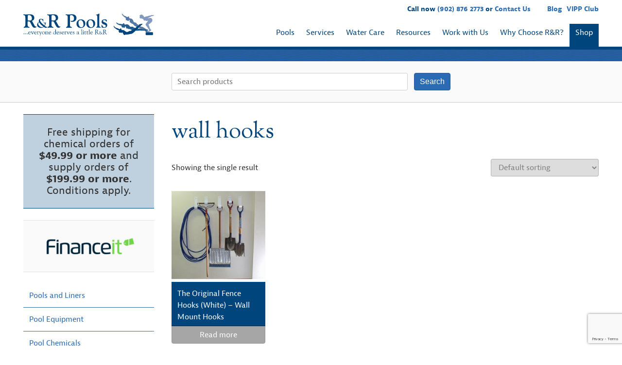

--- FILE ---
content_type: text/html; charset=UTF-8
request_url: https://www.rrpools.ca/product-tag/wall-hooks/
body_size: 29940
content:
<!DOCTYPE HTML>
<!--[if IEMobile 7 ]><html class=" iem7" manifest="default.appcache?v=1"><![endif]--> 
<!--[if lt IE 7 ]><html class=" ie6" lang="en"><![endif]--> 
<!--[if IE 7 ]><html class=" ie7" lang="en"><![endif]--> 
<!--[if IE 8 ]><html class=" ie8" lang="en"><![endif]--> 
<!--[if (gte IE 9)|(gt IEMobile 7)|!(IEMobile)|!(IE)]><!--><html class="" lang="en"><!--<![endif]-->
	<head>
		<title>wall hooks Archives | R&amp;R Pools</title>
		<meta charset="UTF-8" />
	  	<meta http-equiv="X-UA-Compatible" content="IE=edge,chrome=1">
<script type="text/javascript">
var gform;gform||(document.addEventListener("gform_main_scripts_loaded",function(){gform.scriptsLoaded=!0}),window.addEventListener("DOMContentLoaded",function(){gform.domLoaded=!0}),gform={domLoaded:!1,scriptsLoaded:!1,initializeOnLoaded:function(o){gform.domLoaded&&gform.scriptsLoaded?o():!gform.domLoaded&&gform.scriptsLoaded?window.addEventListener("DOMContentLoaded",o):document.addEventListener("gform_main_scripts_loaded",o)},hooks:{action:{},filter:{}},addAction:function(o,n,r,t){gform.addHook("action",o,n,r,t)},addFilter:function(o,n,r,t){gform.addHook("filter",o,n,r,t)},doAction:function(o){gform.doHook("action",o,arguments)},applyFilters:function(o){return gform.doHook("filter",o,arguments)},removeAction:function(o,n){gform.removeHook("action",o,n)},removeFilter:function(o,n,r){gform.removeHook("filter",o,n,r)},addHook:function(o,n,r,t,i){null==gform.hooks[o][n]&&(gform.hooks[o][n]=[]);var e=gform.hooks[o][n];null==i&&(i=n+"_"+e.length),gform.hooks[o][n].push({tag:i,callable:r,priority:t=null==t?10:t})},doHook:function(n,o,r){var t;if(r=Array.prototype.slice.call(r,1),null!=gform.hooks[n][o]&&((o=gform.hooks[n][o]).sort(function(o,n){return o.priority-n.priority}),o.forEach(function(o){"function"!=typeof(t=o.callable)&&(t=window[t]),"action"==n?t.apply(null,r):r[0]=t.apply(null,r)})),"filter"==n)return r[0]},removeHook:function(o,n,t,i){var r;null!=gform.hooks[o][n]&&(r=(r=gform.hooks[o][n]).filter(function(o,n,r){return!!(null!=i&&i!=o.tag||null!=t&&t!=o.priority)}),gform.hooks[o][n]=r)}});
</script>

		<meta name="viewport" content="width=device-width, initial-scale=1.0">
		<link rel="pingback" href="https://www.rrpools.ca/xmlrpc.php" />
		<link rel="apple-touch-icon" sizes="57x57" href="/apple-icon-57x57.png">
		<link rel="apple-touch-icon" sizes="60x60" href="/apple-icon-60x60.png">
		<link rel="apple-touch-icon" sizes="72x72" href="/apple-icon-72x72.png">
		<link rel="apple-touch-icon" sizes="76x76" href="/apple-icon-76x76.png">
		<link rel="apple-touch-icon" sizes="114x114" href="/apple-icon-114x114.png">
		<link rel="apple-touch-icon" sizes="120x120" href="/apple-icon-120x120.png">
		<link rel="apple-touch-icon" sizes="144x144" href="/apple-icon-144x144.png">
		<link rel="apple-touch-icon" sizes="152x152" href="/apple-icon-152x152.png">
		<link rel="apple-touch-icon" sizes="180x180" href="/apple-icon-180x180.png">
		<link rel="icon" type="image/png" sizes="192x192"  href="/android-icon-192x192.png">
		<link rel="icon" type="image/png" sizes="32x32" href="/favicon-32x32.png">
		<link rel="icon" type="image/png" sizes="96x96" href="/favicon-96x96.png">
		<link rel="icon" type="image/png" sizes="16x16" href="/favicon-16x16.png">
		<link rel="manifest" href="/manifest.json">
		<meta name="msapplication-TileColor" content="#ffffff">
		<meta name="msapplication-TileImage" content="/ms-icon-144x144.png">
		<meta name="theme-color" content="#ffffff">
		<meta name="google-site-verification" content="PjipymK37nhx95QGID37e0phXLPQMTBrkJ9MAg0-770" />
		<meta name='robots' content='index, follow, max-image-preview:large, max-snippet:-1, max-video-preview:-1' />

	<!-- This site is optimized with the Yoast SEO plugin v20.11 - https://yoast.com/wordpress/plugins/seo/ -->
	<link rel="canonical" href="https://www.rrpools.ca/product-tag/wall-hooks/" />
	<meta property="og:locale" content="en_US" />
	<meta property="og:type" content="article" />
	<meta property="og:title" content="wall hooks Archives | R&amp;R Pools" />
	<meta property="og:url" content="https://www.rrpools.ca/product-tag/wall-hooks/" />
	<meta property="og:site_name" content="R&amp;R Pools" />
	<meta name="twitter:card" content="summary_large_image" />
	<script type="application/ld+json" class="yoast-schema-graph">{"@context":"https://schema.org","@graph":[{"@type":"CollectionPage","@id":"https://www.rrpools.ca/product-tag/wall-hooks/","url":"https://www.rrpools.ca/product-tag/wall-hooks/","name":"wall hooks Archives | R&amp;R Pools","isPartOf":{"@id":"https://www.rrpools.ca/#website"},"primaryImageOfPage":{"@id":"https://www.rrpools.ca/product-tag/wall-hooks/#primaryimage"},"image":{"@id":"https://www.rrpools.ca/product-tag/wall-hooks/#primaryimage"},"thumbnailUrl":"https://www.rrpools.ca/wp-content/uploads/2015/08/white-wall-hooks-e1439386499710.jpg","breadcrumb":{"@id":"https://www.rrpools.ca/product-tag/wall-hooks/#breadcrumb"},"inLanguage":"en-US"},{"@type":"ImageObject","inLanguage":"en-US","@id":"https://www.rrpools.ca/product-tag/wall-hooks/#primaryimage","url":"https://www.rrpools.ca/wp-content/uploads/2015/08/white-wall-hooks-e1439386499710.jpg","contentUrl":"https://www.rrpools.ca/wp-content/uploads/2015/08/white-wall-hooks-e1439386499710.jpg","width":263,"height":248},{"@type":"BreadcrumbList","@id":"https://www.rrpools.ca/product-tag/wall-hooks/#breadcrumb","itemListElement":[{"@type":"ListItem","position":1,"name":"Home","item":"https://www.rrpools.ca/"},{"@type":"ListItem","position":2,"name":"wall hooks"}]},{"@type":"WebSite","@id":"https://www.rrpools.ca/#website","url":"https://www.rrpools.ca/","name":"R&amp;R Pools","description":"…everyone deserves a little R&amp;R","publisher":{"@id":"https://www.rrpools.ca/#organization"},"potentialAction":[{"@type":"SearchAction","target":{"@type":"EntryPoint","urlTemplate":"https://www.rrpools.ca/?s={search_term_string}"},"query-input":"required name=search_term_string"}],"inLanguage":"en-US"},{"@type":"Organization","@id":"https://www.rrpools.ca/#organization","name":"R&R Pools","url":"https://www.rrpools.ca/","logo":{"@type":"ImageObject","inLanguage":"en-US","@id":"https://www.rrpools.ca/#/schema/logo/image/","url":"https://www.rrpools.ca/wp-content/uploads/2015/05/rr-logo.png","contentUrl":"https://www.rrpools.ca/wp-content/uploads/2015/05/rr-logo.png","width":612,"height":104,"caption":"R&R Pools"},"image":{"@id":"https://www.rrpools.ca/#/schema/logo/image/"}}]}</script>
	<!-- / Yoast SEO plugin. -->


<link rel="alternate" type="application/rss+xml" title="R&amp;R Pools &raquo; wall hooks Tag Feed" href="https://www.rrpools.ca/product-tag/wall-hooks/feed/" />
<link rel='stylesheet' id='extended-flat-rate-shipping-woocommerce-css' href='https://www.rrpools.ca/wp-content/plugins/advanced-free-flat-shipping-woocommerce-pro/public/css/extended-flat-rate-shipping-woocommerce-public.css?ver=1.2.7.49.10' type='text/css' media='all' />
<link rel='stylesheet' id='woocommerce-conditional-product-fees-for-checkout-css' href='https://www.rrpools.ca/wp-content/plugins/woo-conditional-product-fees-for-checkout/public/css/woocommerce-conditional-product-fees-for-checkout-public.css?ver=3.9.3.1' type='text/css' media='all' />
<link rel='stylesheet' id='yop-public-css' href='https://www.rrpools.ca/wp-content/plugins/yop-poll/public/assets/css/yop-poll-public-6.5.31.css?ver=6.2.8' type='text/css' media='all' />
<style id='woocommerce-inline-inline-css' type='text/css'>
.woocommerce form .form-row .required { visibility: visible; }
</style>
<link rel='stylesheet' id='screen-css' href='https://www.rrpools.ca/wp-content/themes/rr/css/style.css?ver=1.92' type='text/css' media='screen' />
<link rel='stylesheet' id='latham-liners-css' href='https://www.rrpools.ca/wp-content/plugins/latham-liners/public/css/public.min.css?ver=2.5.0' type='text/css' media='all' />
<script type='text/javascript' src='https://www.rrpools.ca/wp-includes/js/jquery/jquery.min.js?ver=3.6.4' id='jquery-core-js'></script>
<script type='text/javascript' src='https://www.rrpools.ca/wp-includes/js/jquery/jquery-migrate.min.js?ver=3.4.0' id='jquery-migrate-js'></script>
<script type='text/javascript' src='https://www.rrpools.ca/wp-content/plugins/woocommerce/assets/js/jquery-blockui/jquery.blockUI.min.js?ver=2.7.0-wc.7.9.0' id='jquery-blockui-js'></script>
<script type='text/javascript' src='https://www.rrpools.ca/wp-content/plugins/woocommerce/assets/js/js-cookie/js.cookie.min.js?ver=2.1.4-wc.7.9.0' id='js-cookie-js'></script>
<script type='text/javascript' id='woocommerce-js-extra'>
/* <![CDATA[ */
var woocommerce_params = {"ajax_url":"\/wp-admin\/admin-ajax.php","wc_ajax_url":"\/?wc-ajax=%%endpoint%%"};
/* ]]> */
</script>
<script type='text/javascript' src='https://www.rrpools.ca/wp-content/plugins/woocommerce/assets/js/frontend/woocommerce.min.js?ver=7.9.0' id='woocommerce-js'></script>
<script type='text/javascript' id='wc-country-select-js-extra'>
/* <![CDATA[ */
var wc_country_select_params = {"countries":"{\"CA\":{\"AB\":\"Alberta\",\"BC\":\"British Columbia\",\"MB\":\"Manitoba\",\"NB\":\"New Brunswick\",\"NL\":\"Newfoundland and Labrador\",\"NT\":\"Northwest Territories\",\"NS\":\"Nova Scotia\",\"NU\":\"Nunavut\",\"ON\":\"Ontario\",\"PE\":\"Prince Edward Island\",\"QC\":\"Quebec\",\"SK\":\"Saskatchewan\",\"YT\":\"Yukon Territory\"}}","i18n_select_state_text":"Select an option\u2026","i18n_no_matches":"No matches found","i18n_ajax_error":"Loading failed","i18n_input_too_short_1":"Please enter 1 or more characters","i18n_input_too_short_n":"Please enter %qty% or more characters","i18n_input_too_long_1":"Please delete 1 character","i18n_input_too_long_n":"Please delete %qty% characters","i18n_selection_too_long_1":"You can only select 1 item","i18n_selection_too_long_n":"You can only select %qty% items","i18n_load_more":"Loading more results\u2026","i18n_searching":"Searching\u2026"};
/* ]]> */
</script>
<script type='text/javascript' src='https://www.rrpools.ca/wp-content/plugins/woocommerce/assets/js/frontend/country-select.min.js?ver=7.9.0' id='wc-country-select-js'></script>
<script type='text/javascript' id='wc-address-i18n-js-extra'>
/* <![CDATA[ */
var wc_address_i18n_params = {"locale":"{\"CA\":{\"postcode\":{\"label\":\"Postal code\"},\"state\":{\"label\":\"Province\"}},\"default\":{\"first_name\":{\"label\":\"First name\",\"required\":true,\"class\":[\"form-row-first\"],\"autocomplete\":\"given-name\",\"priority\":10},\"last_name\":{\"label\":\"Last name\",\"required\":true,\"class\":[\"form-row-last\"],\"autocomplete\":\"family-name\",\"priority\":20},\"company\":{\"label\":\"Company name\",\"class\":[\"form-row-wide\"],\"autocomplete\":\"organization\",\"priority\":30,\"required\":false},\"country\":{\"type\":\"country\",\"label\":\"Country \\\/ Region\",\"required\":true,\"class\":[\"form-row-wide\",\"address-field\",\"update_totals_on_change\"],\"autocomplete\":\"country\",\"priority\":40},\"address_1\":{\"label\":\"Street address\",\"placeholder\":\"House number and street name\",\"required\":true,\"class\":[\"form-row-wide\",\"address-field\"],\"autocomplete\":\"address-line1\",\"priority\":50},\"address_2\":{\"label\":\"Apartment, suite, unit, etc.\",\"label_class\":[\"screen-reader-text\"],\"placeholder\":\"Apartment, suite, unit, etc. (optional)\",\"class\":[\"form-row-wide\",\"address-field\"],\"autocomplete\":\"address-line2\",\"priority\":60,\"required\":false},\"city\":{\"label\":\"Town \\\/ City\",\"required\":true,\"class\":[\"form-row-wide\",\"address-field\"],\"autocomplete\":\"address-level2\",\"priority\":70},\"state\":{\"type\":\"state\",\"label\":\"State \\\/ County\",\"required\":true,\"class\":[\"form-row-wide\",\"address-field\"],\"validate\":[\"state\"],\"autocomplete\":\"address-level1\",\"priority\":80},\"postcode\":{\"label\":\"Postcode \\\/ ZIP\",\"required\":true,\"class\":[\"form-row-wide\",\"address-field\"],\"validate\":[\"postcode\"],\"autocomplete\":\"postal-code\",\"priority\":90}}}","locale_fields":"{\"address_1\":\"#billing_address_1_field, #shipping_address_1_field\",\"address_2\":\"#billing_address_2_field, #shipping_address_2_field\",\"state\":\"#billing_state_field, #shipping_state_field, #calc_shipping_state_field\",\"postcode\":\"#billing_postcode_field, #shipping_postcode_field, #calc_shipping_postcode_field\",\"city\":\"#billing_city_field, #shipping_city_field, #calc_shipping_city_field\"}","i18n_required_text":"required","i18n_optional_text":"optional"};
/* ]]> */
</script>
<script type='text/javascript' src='https://www.rrpools.ca/wp-content/plugins/woocommerce/assets/js/frontend/address-i18n.min.js?ver=7.9.0' id='wc-address-i18n-js'></script>
<script type='text/javascript' id='wc-checkout-js-extra'>
/* <![CDATA[ */
var wc_checkout_params = {"ajax_url":"\/wp-admin\/admin-ajax.php","wc_ajax_url":"\/?wc-ajax=%%endpoint%%","update_order_review_nonce":"2a200a0fe5","apply_coupon_nonce":"42dc8c879f","remove_coupon_nonce":"34ddb8e667","option_guest_checkout":"yes","checkout_url":"\/?wc-ajax=checkout","is_checkout":"0","debug_mode":"1","i18n_checkout_error":"Error processing checkout. Please try again."};
/* ]]> */
</script>
<script type='text/javascript' src='https://www.rrpools.ca/wp-content/plugins/woocommerce/assets/js/frontend/checkout.min.js?ver=7.9.0' id='wc-checkout-js'></script>
<script type='text/javascript' src='https://www.rrpools.ca/wp-content/plugins/advanced-free-flat-shipping-woocommerce-pro/public/js/extended-flat-rate-shipping-woocommerce-public.js?ver=1.2.7.49.10' id='extended-flat-rate-shipping-woocommerce-js'></script>
<script type='text/javascript' src='https://www.rrpools.ca/wp-content/plugins/woo-conditional-product-fees-for-checkout/public/js/woocommerce-conditional-product-fees-for-checkout-public.js?ver=3.9.3.1' id='woocommerce-conditional-product-fees-for-checkout-js'></script>
<script type='text/javascript' id='yop-public-js-extra'>
/* <![CDATA[ */
var objectL10n = {"yopPollParams":{"urlParams":{"ajax":"https:\/\/www.rrpools.ca\/wp-admin\/admin-ajax.php","wpLogin":"https:\/\/www.rrpools.ca\/wp-login.php?redirect_to=https%3A%2F%2Fwww.rrpools.ca%2Fwp-admin%2Fadmin-ajax.php%3Faction%3Dyop_poll_record_wordpress_vote"},"apiParams":{"reCaptcha":{"siteKey":""},"reCaptchaV2Invisible":{"siteKey":""},"reCaptchaV3":{"siteKey":""},"hCaptcha":{"siteKey":""}},"captchaParams":{"imgPath":"https:\/\/www.rrpools.ca\/wp-content\/plugins\/yop-poll\/public\/assets\/img\/","url":"https:\/\/www.rrpools.ca\/wp-content\/plugins\/yop-poll\/app.php","accessibilityAlt":"Sound icon","accessibilityTitle":"Accessibility option: listen to a question and answer it!","accessibilityDescription":"Type below the <strong>answer<\/strong> to what you hear. Numbers or words:","explanation":"Click or touch the <strong>ANSWER<\/strong>","refreshAlt":"Refresh\/reload icon","refreshTitle":"Refresh\/reload: get new images and accessibility option!"},"voteParams":{"invalidPoll":"Invalid Poll","noAnswersSelected":"No answer selected","minAnswersRequired":"At least {min_answers_allowed} answer(s) required","maxAnswersRequired":"A max of {max_answers_allowed} answer(s) accepted","noAnswerForOther":"No other answer entered","noValueForCustomField":"{custom_field_name} is required","consentNotChecked":"You must agree to our terms and conditions","noCaptchaSelected":"Captcha is required","thankYou":"Thank you for your vote"},"resultsParams":{"singleVote":"vote","multipleVotes":"votes","singleAnswer":"answer","multipleAnswers":"answers"}}};
/* ]]> */
</script>
<script type='text/javascript' src='https://www.rrpools.ca/wp-content/plugins/yop-poll/public/assets/js/yop-poll-public-6.5.31.min.js?ver=6.2.8' id='yop-public-js'></script>
<script type='text/javascript' src='https://www.rrpools.ca/wp-includes/js/dist/vendor/wp-polyfill-inert.min.js?ver=3.1.2' id='wp-polyfill-inert-js'></script>
<script type='text/javascript' src='https://www.rrpools.ca/wp-includes/js/dist/vendor/regenerator-runtime.min.js?ver=0.13.11' id='regenerator-runtime-js'></script>
<script type='text/javascript' src='https://www.rrpools.ca/wp-includes/js/dist/vendor/wp-polyfill.min.js?ver=3.15.0' id='wp-polyfill-js'></script>
<script type='text/javascript' src='https://www.rrpools.ca/wp-includes/js/dist/hooks.min.js?ver=4169d3cf8e8d95a3d6d5' id='wp-hooks-js'></script>
<script type='text/javascript' id='wpm-js-extra'>
/* <![CDATA[ */
var wpm = {"ajax_url":"https:\/\/www.rrpools.ca\/wp-admin\/admin-ajax.php","root":"https:\/\/www.rrpools.ca\/wp-json\/","nonce_wp_rest":"abf1cdab85","nonce_ajax":"b9c7e28fe6"};
/* ]]> */
</script>
<script type='text/javascript' src='https://www.rrpools.ca/wp-content/plugins/woocommerce-google-adwords-conversion-tracking-tag/js/public/wpm-public.p1.min.js?ver=1.42.8' id='wpm-js'></script>
<link rel="https://api.w.org/" href="https://www.rrpools.ca/wp-json/" /><link rel="alternate" type="application/json" href="https://www.rrpools.ca/wp-json/wp/v2/product_tag/300" /><link rel="EditURI" type="application/rsd+xml" title="RSD" href="https://www.rrpools.ca/xmlrpc.php?rsd" />
<link rel="wlwmanifest" type="application/wlwmanifest+xml" href="https://www.rrpools.ca/wp-includes/wlwmanifest.xml" />
<meta name="generator" content="WordPress 6.2.8" />
<meta name="generator" content="WooCommerce 7.9.0" />
<script>readMoreArgs = []</script><script type="text/javascript">
				EXPM_VERSION=3.18;EXPM_AJAX_URL='https://www.rrpools.ca/wp-admin/admin-ajax.php';
			function yrmAddEvent(element, eventName, fn) {
				if (element.addEventListener)
					element.addEventListener(eventName, fn, false);
				else if (element.attachEvent)
					element.attachEvent('on' + eventName, fn);
			}
			</script><script type="text/javascript" src="//cdn.rlets.com/capture_configs/c03/a4a/cb1/d0142b88227251c16967c9f.js" async="async"></script>

<!-- Google Tag Manager -->
<script>(function(w,d,s,l,i){w[l]=w[l]||[];w[l].push({'gtm.start':
new Date().getTime(),event:'gtm.js'});var f=d.getElementsByTagName(s)[0],
j=d.createElement(s),dl=l!='dataLayer'?'&l='+l:'';j.async=true;j.src=
'https://www.googletagmanager.com/gtm.js?id='+i+dl;f.parentNode.insertBefore(j,f);
})(window,document,'script','dataLayer','GTM-PP8VS2BD');</script>
<!-- End Google Tag Manager -->	<noscript><style>.woocommerce-product-gallery{ opacity: 1 !important; }</style></noscript>
	
<!-- START Pixel Manager for WooCommerce -->
		<script>
			(window.wpmDataLayer = window.wpmDataLayer || {}).products = window.wpmDataLayer.products || {}
			window.wpmDataLayer.products                               = Object.assign(window.wpmDataLayer.products, {"3009":{"id":"3009","sku":"sw490","price":9.11,"brand":"","quantity":1,"dyn_r_ids":{"post_id":"3009","sku":"sw490","gpf":"woocommerce_gpf_3009","gla":"gla_3009"},"is_variable":false,"type":"simple","name":"SwimWerx - 6.5\" Thermometer","category":["Pool Accessories","Thermometers"],"is_variation":false},"3004":{"id":"3004","sku":"sw250","price":26.21,"brand":"","quantity":1,"dyn_r_ids":{"post_id":"3004","sku":"sw250","gpf":"woocommerce_gpf_3004","gla":"gla_3004"},"is_variable":false,"type":"simple","name":"SwimWerx - 18\" Aluminium Wall Brush","category":["Pool Accessories","Brushes"],"is_variation":false},"2982":{"id":"2982","sku":"acm81 \/ sw260","price":11.39,"brand":"","quantity":1,"dyn_r_ids":{"post_id":"2982","sku":"acm81 \/ sw260","gpf":"woocommerce_gpf_2982","gla":"gla_2982"},"is_variable":false,"type":"simple","name":"SwimWerx - Leaf Skimmer","category":["Pool Accessories","Leaf Skimmers and Rakes"],"is_variation":false},"3007":{"id":"3007","sku":"sw481","price":6.83,"brand":"","quantity":1,"dyn_r_ids":{"post_id":"3007","sku":"sw481","gpf":"woocommerce_gpf_3007","gla":"gla_3007"},"is_variable":false,"type":"simple","name":"SwimWerx - Long Replacement Brushes (x3) for Vacuums","category":["Pool Accessories","Vacuum Heads and Accessories"],"is_variation":false},"3024":{"id":"3024","sku":"sw420","price":18.23,"brand":"","quantity":1,"dyn_r_ids":{"post_id":"3024","sku":"sw420","gpf":"woocommerce_gpf_3024","gla":"gla_3024"},"is_variable":false,"type":"simple","name":"SwimWerx - Deep Leaf Net","category":["Pool Accessories","Leaf Skimmers and Rakes"],"is_variation":false},"3013":{"id":"3013","sku":"75160","price":15.95,"brand":"","quantity":1,"dyn_r_ids":{"post_id":"3013","sku":"75160","gpf":"woocommerce_gpf_3013","gla":"gla_3013"},"is_variable":false,"type":"simple","name":"SwimWerx - ABS Skimmer Basket","category":["Pool Accessories","Skimmer Baskets"],"is_variation":false},"3025":{"id":"3025","sku":"sw790","price":17.09,"brand":"","quantity":1,"dyn_r_ids":{"post_id":"3025","sku":"sw790","gpf":"woocommerce_gpf_3025","gla":"gla_3025"},"is_variable":false,"type":"simple","name":"SwimWerx - Vac Hose and Pole Hooks (2 pack)","category":["Pool Accessories","Hoses","Telescopic Poles"],"is_variation":false},"3008":{"id":"3008","sku":"sw480","price":23.93,"brand":"","quantity":1,"dyn_r_ids":{"post_id":"3008","sku":"sw480","gpf":"woocommerce_gpf_3008","gla":"gla_3008"},"is_variable":false,"type":"simple","name":"SwimWerx - Triangle Vacuum Head","category":["Pool Accessories","Vacuum Heads and Accessories"],"is_variation":false},"3840":{"id":"3840","sku":"750350","price":49.01,"brand":"","quantity":1,"dyn_r_ids":{"post_id":"3840","sku":"750350","gpf":"woocommerce_gpf_3840","gla":"gla_3840"},"is_variable":false,"type":"simple","name":"Leaf Bagger","category":["Pool Accessories","Maintenance Accessories","Leaf Skimmers and Rakes","Winter and Pool Closing Items","Plugs and Other Products"],"is_variation":false},"3014":{"id":"3014","sku":"sw500","price":9.11,"brand":"","quantity":1,"dyn_r_ids":{"post_id":"3014","sku":"sw500","gpf":"woocommerce_gpf_3014","gla":"gla_3014"},"is_variable":false,"type":"simple","name":"SwimWerx - 10\" Thermometer","category":["Pool Accessories","Thermometers"],"is_variation":false}})
		</script>
		
		<script>

			window.wpmDataLayer = window.wpmDataLayer || {}
			window.wpmDataLayer = Object.assign(window.wpmDataLayer, {"cart":{},"cart_item_keys":{},"version":{"number":"1.42.8","pro":false,"eligible_for_updates":false,"distro":"fms","beta":false,"show":true},"pixels":{"google":{"linker":{"settings":null},"user_id":false,"ads":{"conversion_ids":{"AW-16476251390":"29vfCJur7asZEP7JvrA9"},"dynamic_remarketing":{"status":true,"id_type":"post_id","send_events_with_parent_ids":true},"google_business_vertical":"retail","phone_conversion_number":"","phone_conversion_label":""},"tcf_support":false,"consent_mode":{"is_active":true,"wait_for_update":500,"ads_data_redaction":false,"url_passthrough":true}}},"shop":{"list_name":"Product Tag | wall hooks","list_id":"product_tag.wall-hooks","page_type":"product_tag","currency":"CAD","selectors":{"addToCart":[],"beginCheckout":[]},"order_duplication_prevention":true,"view_item_list_trigger":{"test_mode":false,"background_color":"green","opacity":0.5,"repeat":true,"timeout":1000,"threshold":0.8},"variations_output":true},"page":{"id":3042,"title":"The Original Fence Hooks (White) &#8211; Wall Mount Hooks","type":"product","categories":[],"parent":{"id":0,"title":"The Original Fence Hooks (White) &#8211; Wall Mount Hooks","type":"product","categories":[]}},"general":{"user_logged_in":false,"scroll_tracking_thresholds":[],"page_id":3042,"exclude_domains":[],"server_2_server":{"active":false,"ip_exclude_list":[]},"consent_management":{"explicit_consent":false}}})

		</script>

		
<!-- END Pixel Manager for WooCommerce -->
	</head>
	<body class="archive tax-product_tag term-wall-hooks term-300 theme-starkers-wires woocommerce woocommerce-page woocommerce-no-js">
		<!-- Google Tag Manager -->
		<noscript><iframe src="//www.googletagmanager.com/ns.html?id=GTM-T6687F"
		height="0" width="0" style="display:none;visibility:hidden"></iframe></noscript>
		<script>(function(w,d,s,l,i){w[l]=w[l]||[];w[l].push({'gtm.start':
		new Date().getTime(),event:'gtm.js'});var f=d.getElementsByTagName(s)[0],
		j=d.createElement(s),dl=l!='dataLayer'?'&l='+l:'';j.async=true;j.src=
		'//www.googletagmanager.com/gtm.js?id='+i+dl;f.parentNode.insertBefore(j,f);
		})(window,document,'script','dataLayer','GTM-T6687F');</script>
		<!-- End Google Tag Manager --><header class="header">
	<div class="grid-wrap">
		<div class="grid">
			<div class="grid__item one-quarter palm--three-quarters">
				<a href="https://www.rrpools.ca" class="logo"><div class="svg">
	<svg class="rr-logo" viewBox="0 0 479.7 80.5">
		<path class="dive-4" fill-rule="evenodd" clip-rule="evenodd" fill="#839AC0" d="M427.5 12.2C427.5 12.2 427.4 12.2 427.5 12.2 c-0.1 0-0.2-0.1-0.2-0.1v-0.7c0-0.1 0.1-0.1 0.1-0.1c0 0 0 0 0 0c0-0.1 0.1-0.2 0.1-0.3c0 0 0 0 0 0c0-0.1 0-0.1 0-0.2 c0-0.3 0.1-0.8 0.3-1.2l-0.8-0.9c-0.4-0.7-1.2-2.9-0.2-2.4l0.8 0.2l0.1-0.1c0.3-0.3 0.8-0.3 1.4-0.9l0.3-0.2l0.9-1.3 c0.4-0.6 1.3-0.4 1.8-0.3c0.9 0.2 0.8 0.4 1.8 0.2c1.2-0.2 2.4-0.3 3.6 0.9l0.5 0.5c0.7 0.6 1.1 1.2 1.3 1.9 c0.2 0.5 0.1 1.4 0.5 1.9l1.3-1.5l0.6 0.6c0.1 0.3 0.2 0.5 0.3 0.9c0 0.2-0.1 0.8-0.1 0.9l0.2-0.2l0.4-0.4c0.1 0.1 0.2 1 0.2 1.1 c0 0.4-0.1 0.8-0.4 1.2L442 12c-0.2 0.2-0.5 0.4-0.7 0.6c0.3 0 0.7-0.1 1.1-0.1h0.4l2.6 0.1l0.1 0c0.3 0 1.9-1 2.3-1.1 c0.4-0.1 0.8-0.4 1.2-0.5c0.4-0.2 0.8-0.3 1.3-0.5c0.9-0.3 1.8-0.4 3-0.5c0.6 0 1-0.1 1.5-0.2c0.7-0.1 0.6-0.2 1.4-0.2 c0.7 0 1.5-0.4 1.9-0.7c0.4-0.3 1.3-0.6 1.8-0.7c1.4-0.4 2.7-0.7 4.1-1c1.4-0.3 2.9-0.5 4.3-0.8c0.8-0.1 1.3-0.3 1.9-0.7 c0.3-0.2 0.5-0.3 0.8-0.5c0.3-0.2 0.6-0.3 0.8-0.4h0.6c0.2 0.2 1.2 0.6 1.6 0.7c0.6 0.2 1.2 0.2 2 0.2c0.5 0 1 0 1.4-0.2 c0.3-0.2 0.7-0.4 1.2-0.4c0.5 0 1 0.4 1 0.8v0.2c0 0.5-1 1.2-1.4 1.5c-0.8 0.6-0.8 0.6-1.9 0.9C475.7 8.7 474.8 9 474 9 c-0.9 0-2-0.1-2.7 0.1c-1.4 0.5-2.5 1.3-3.7 2c-0.6 0.4-1.1 0.7-1.8 1c-0.6 0.3-1.6 0.4-2.1 0.8c-1.2 1-1.8 1.6-3.5 2.2 c-0.7 0.2-1.4 0.5-2.1 0.7c-0.7 0.2-1.5 0.4-2 0.8c0 0 0 0-0.1 0.1l2 0.1l1.3 0c0.9 0 2-0.3 2.8-0.4c0.3-0.1 2.7-0.5 2.7-0.5h1.9 c0 0 1.1 0.2 1.2 0.2c0.4 0.1 0.8 0.2 1.1 0.4c0.3 0.1 0.7 0.3 1 0.5c0.3 0.2 0.5 0.4 0.8 0.7c0.4 0.3 1 1.2 1.3 1.7 c0.2 0.4 0.8 1.7 0.9 2.1c0 0 0 0 0 0c0.3 0.8 0.5 1.7 0.5 2.5v1c0 2.1-1.1 4.4-2.1 5.5c-0.3 0.3-0.6 0.6-0.9 0.9 c-0.3 0.3-0.7 0.6-1 0.9c-0.5 0.5-1.5 1.3-2.1 1.8c-0.7 0.5-1.4 1.2-2.1 1.7c-0.7 0.5-1.4 1.1-2.1 1.7c-1.4 1.1-2.9 2.3-4.3 3.3 c0.2 0.3 0.6 0.7 0.8 1.1c0.3 0.4 0.5 0.7 0.8 1.1c0.5 0.8 1 1.5 1.4 2.5c0.4 0.9 0.6 2 0.8 3c0.3 1.1 0.5 2 0.8 3 c0.6 1.8 1.6 3.7 2.5 5.2c0.5 0.9 1 1.4 1.8 2c0.6 0.4 1.6 1.3 1.6 2.2v0.2c0 1.1-1.5 2.1-2.3 2.5c-0.5 0.3-1.2 0.4-1.6 0.8 c-0.4 0.4-0.8 0.7-1.3 1.2c-0.9 0.9-1.5 1.5-2.9 1.9c-1.1 0.3-2.3 1.1-3.7 1.1h-0.5c-0.7 0-1.3-0.6-1.3-1.3c0-0.8 0.7-1.4 1.4-1.6 c0.5-0.1 0.8 0 1.2-0.3c0.3-0.2 0.4-0.5 0.6-0.9c0.4-0.7 0.6-1.2 1.3-1.7c0.5-0.4 0.8-1.3 0.8-2.1c0-1.2-0.6-2.1-1.1-2.9 c-0.5-0.8-1-1.6-1.5-2.4c-1-1.6-2.1-3.3-3.1-4.8c-0.5-0.8-1-1.7-1.6-2.4c-0.6-0.7-1.2-1.5-1.7-2.3c-0.6-0.9-1.2-1.4-1.9-2.1 c-0.3-0.3-0.6-0.7-0.8-1.2c-0.1-0.2-0.2-0.5-0.2-0.7c0-0.2-0.1-0.8-0.2-0.9v-1.5c0 0 0.3-1.3 0.3-1.5c0.2-0.5 0.3-0.8 0.6-1.2 c0.2-0.3 0.6-0.7 0.9-1c0.3-0.3 0.6-0.7 0.8-1c1.1-1.4 2.1-2.8 3.2-4.2c1-1.4 2.1-2.8 3-4.2c-0.2 0-0.7-0.1-0.9-0.1 c-0.9 0-1.7 0.1-2.4 0.2c-0.4 0-0.8 0.2-1.1 0.2c-0.1 0-1.2 0.1-1.2 0.1h-0.2c0 0-1.3-0.2-1.4-0.2c-0.4-0.1-0.9-0.3-1.2-0.5 c-0.4-0.2-0.7-0.4-1-0.6c-0.3-0.2-0.7-0.6-0.9-0.7c-0.5 0.3-2.2 1.1-2.8 1.1h-0.4c-0.9 0-2-1-2.3-1.6c-0.5-0.8-0.9-1.7-1.4-2.6 c-0.2-0.4-0.5-0.9-0.7-1.3c-0.1-0.2-0.2-0.4-0.4-0.6c-1.3-0.4-2.9-1-3.8-1.4c-0.4-0.2-1.4-0.3-1.8-0.4c-0.8-0.3-1.9-0.6-3-0.6 l-0.4 0l-1.4 0.2c-0.4 0.1-1-0.2-1.2-0.4c-0.4-0.3-0.3-0.6-0.3-1.2c0 0-0.2-0.2-0.2-0.3c-0.1-0.2 0-0.2-0.2-0.4 c-0.3-0.5 0-0.6 0-0.9c0-0.1-0.2-0.2-0.3-0.3c-0.1-0.1-0.1-0.2-0.2-0.3V13c0.2-0.2 0.2-0.4 0.4-0.7 C427.4 12.3 427.4 12.2 427.5 12.2z"/>
		<path class="dive-3" fill-rule="evenodd" clip-rule="evenodd" fill="#5478A6" d="M404.6 40.9c-0.2-0.3-0.5-0.7-0.6-0.8 c-0.4-0.4-0.6-0.8-1-1.2c-0.8-0.8-1.9-1-3.1-1.4c-1.2-0.4-2.3-0.6-3.1-1.4c-0.6-0.6-1.6-1.8-1.8-2.7h-1.9c-1 0-1.7-0.6-2.1-1.1 c-0.5-0.7-0.6-1.4-0.6-2.6c0-0.6-0.4-5.8-0.5-5.9v-0.3c-0.4-0.2-0.7-0.4-1.1-0.5c-0.4 0.5-0.9 1-1.2 1.6l-0.2 0.3l-0.5 1.3 c-0.1 0.4-0.6 0.8-0.9 0.9c-0.5 0.2-0.7 0-1.2-0.3c0 0-0.3 0.1-0.4 0.1c-0.2 0-0.2-0.1-0.5-0.1c-0.6 0-0.5-0.3-0.8-0.5 c-0.1-0.1-0.2 0.1-0.4 0.1c-0.2 0-0.2 0-0.4 0l-0.4-0.2c-0.1-0.2-0.2-0.4-0.4-0.7c0 0 0-0.1-0.1-0.1c0 0 0 0 0 0 c0 0.1-0.1 0.1-0.2 0.1l-0.6-0.3c-0.1 0-0.1-0.1-0.1-0.2c0 0 0 0 0 0c-0.1-0.1-0.2-0.2-0.2-0.2c0 0 0 0 0 0c-0.1 0-0.1-0.1-0.2-0.1 c-0.3-0.2-0.7-0.5-0.9-0.8l-1.1 0.2c-0.9 0-3.2-0.3-2.2-1l0.5-0.6l-0.1-0.2c-0.1-0.4 0.1-0.9-0.1-1.7l-0.1-0.3l-0.7-1.4 c-0.3-0.7 0.3-1.3 0.6-1.7c0.5-0.5 0.6-0.6 0.9-1c-1.9-0.7-3.1-1.2-4.7-2.4c-0.4-0.3-0.7-0.6-1.1-0.9c-0.3-0.3-0.7-0.7-1-0.9 c-0.3-0.2-0.8-0.7-1-0.9c-0.3-0.3-0.7-0.6-1-0.9c-0.6-0.6-1.4-1.2-2-1.9c-0.6-0.6-1.5-1.2-2-1.9c-0.6-0.8-0.6-1.9-1.2-2.7 c-0.3-0.4-0.6-0.7-0.8-1.1c-0.1-0.2-0.3-0.4-0.4-0.6c-0.1-0.2-0.2-0.5-0.3-0.7V0.6c0.3-0.4 0.2-0.2 0.5-0.5h0.5 c0.2 0.2 0.3 0.1 0.6 0.4c0.2 0.2 0.3 0.3 0.5 0.5c0.3 0.3 0.7 0.7 0.9 1.1c0.2 0.3 0.7 0.7 1 1c0.3 0.3 0.7 0.7 0.9 1 c0.3 0.4 0.6 0.7 0.9 1c0.3 0.3 0.6 0.7 0.9 1c0.6 0.6 1.5 1.1 2.3 1.6c0.8 0.4 1.8 0.8 2.7 1.1c1 0.3 1.8 0.8 2.7 1.1 c0.8 0.3 1.7 1 2.4 1.5c0.6 0.4 1.3 0.8 2 1.2l0 0c0.9-0.3 1.6-0.4 2.3-0.3c0.6 0.1 1.3 0.6 1.9 0.5l-0.7-1.8l0.8-0.3 c0.3 0.1 0.5 0 0.9 0.2c0.2 0.1 0.7 0.5 0.8 0.5l-0.1-0.3l-0.1-0.5c0.1 0 1 0.3 1.1 0.4c0.4 0.1 0.7 0.4 0.8 0.9l0.2 0.7 c0.3 1 0.2 2 0 2.8c-0.1 0.2-0.1 0.4-0.2 0.6c0.3 0.1 0.5 0.2 0.8 0.3c0.7 0.2 1.1 0.6 1.6 0.9c0.6 0.2 1.1 0.4 1.5 0.6 c0.5 0.1 1 0.2 1.5 0.3c1.3 0 2.6 0.1 3.8 0.7c0.2 0.1 0.3 0.1 0.5 0.2c0.3 0.1 0.6 0.3 0.9 0.6c1 0.6 1.8 1.4 2.5 2.3 c0.8 1 1.4 2.1 2 3.4c0.3 0.7 1.4 3 1.4 3.9v0.5c0 0.2 0 0.3-0.1 0.5c0.2 0.1 0.4 0.2 0.7 0.4c0.5 0.3 1 0.6 1.6 0.9 c1.3 0.7 2.1 0.8 3.7 1.2c2.3 0.5 5.7 1.5 5.7 4.2v0.5c0 0.2 0 0.3 0 0.5c0.2 0.1 0.4 0.1 0.5 0.2c0.2 0.1 0.4 0.2 0.6 0.3 c0.4 0.2 0.8 0.4 1.2 0.6c0.7 0.4 1.7 0.8 2.3 1.3c0.2 0.2 0.8 0.5 1.1 0.7c0.4 0.2 0.7 0.5 1.1 0.7c0.8 0.5 1.4 1 2.1 1.5 c1.4 1 2.8 2 4.2 3c0.4 0.3 1.8 1.3 2.1 1.4c0.9 0.3 1.9 0.5 2.9 0.7c1 0.2 2.1 0.3 3 0.6c0.8 0.3 1.7 0.7 2.5 1.1 c0.8 0.4 1.6 0.8 2.3 1.2c0.8 0.5 1.5 0.9 2.2 1.4c0.6 0.4 1.5 1 2 1.5c0.5 0.5 1.4 1.1 2.1 1.5c0.7 0.4 1.5 0.9 2.3 1.2 c0.6 0.2 2 0.8 2.8 0.8h0.4c0.1 0 0.8-0.3 1.2-0.3c0.4 0 0.8 0.2 1 0.5c0.4 0.4 0.9 1.3 0.9 2.1c0.1 2 0.9 3.4 0.9 5.1V65 c0 0.8-0.6 1.8-1.1 2.1c-0.7 0.5-1.2 0.8-2.4 0.8h-0.5c-0.6 0-1.2-0.4-1.2-1c0-1.1 1-1.1 1.2-1.5c-0.2-1-0.4-2.1-1.1-2.7 c-0.6-0.5-1.8-0.9-2.6-1.2c-0.3-0.1-1.1-0.4-1.3-0.6c-0.4-0.3-0.9-0.4-1.3-0.6c-0.3-0.2-0.9-0.5-1.3-0.6c-0.4-0.2-0.9-0.5-1.3-0.6 c-0.4-0.2-0.8-0.4-1.3-0.6c-0.5-0.2-0.9-0.4-1.4-0.5c-0.5-0.2-0.9-0.4-1.4-0.5c-0.5-0.1-1.1-0.2-1.5-0.4c-0.4-0.2-1-0.3-1.4-0.5 c-0.4-0.2-0.9-0.3-1.4-0.5c-0.7-0.3-2.1-0.9-2.6-1.2c-1.8 0-3.3-0.2-4.5-0.8c-0.4-0.2-0.5-0.1-1-0.3c-0.4-0.1-0.7-0.2-1-0.3 c-0.7-0.1-1.3-0.5-2-0.7c-1.3-0.5-2.6-0.9-3.9-1.4c-1.3-0.6-2.4-1.1-3.6-1.7c-1.2-0.6-2.3-1.2-3.5-1.8c-1.2-0.6-2.4-1.1-3.6-1.7 c-0.9-0.5-2.5-1.4-3.2-2.1c-0.5-0.4-1-0.7-1.5-1.1L404.6 40.9z"/>
		<path class="dive-2" fill-rule="evenodd" clip-rule="evenodd" fill="#225C90" d="M341.2 33.2l0.5-0.2c0.3 0.1 0.4 0 0.7 0.2 c0.2 0.1 0.4 0.2 0.6 0.3c0.4 0.2 0.9 0.5 1.2 0.7c0.3 0.2 0.9 0.4 1.2 0.6c0.3 0.2 0.9 0.4 1.2 0.7c0.4 0.3 0.8 0.4 1.2 0.7 c0.4 0.2 0.8 0.5 1.2 0.7c0.8 0.4 1.8 0.6 2.7 0.7c0.9 0.1 2 0.2 3 0.2c1 0 2 0.1 2.9 0.2c0.8 0.1 2 0.4 2.8 0.6 c0.7 0.2 1.5 0.4 2.3 0.5l0 0c0.7-0.5 1.4-0.9 2.1-1c0.6-0.1 1.4 0.2 2-0.2l-1.3-1.5l0.7-0.5c0.3 0 0.5-0.2 0.9-0.1 c0.2 0 0.8 0.2 0.9 0.2l-0.2-0.2l-0.3-0.5c0.1 0 1 0 1.2 0c0.4 0 0.8 0.2 1.1 0.6l0.4 0.6c0.6 0.9 0.8 1.8 0.9 2.6 c0 0.2 0 0.5 0 0.7c0.3 0 0.5 0 0.8 0c0.7 0 1.2 0.2 1.8 0.3c0.6 0 1.2 0 1.6 0.1c0.5-0.1 1-0.1 1.5-0.2c1.3-0.5 2.5-0.8 3.9-0.6 c0.2 0 0.3 0 0.5 0c0.3 0 0.7 0.1 1 0.3c1.1 0.3 2.2 0.8 3.1 1.3c1.1 0.7 2 1.5 2.9 2.5c0.6 0.6 2.3 2.4 2.6 3.3l0.2 0.5 c0.1 0.2 0.1 0.3 0.1 0.5c0.2 0 0.4 0.1 0.8 0.2c0.6 0.1 1.2 0.2 1.8 0.3c1.5 0.2 2.2 0.1 3.9-0.1c2.4-0.3 5.8-0.4 6.7 2.1l0.2 0.5 c0.1 0.2 0.1 0.3 0.1 0.5c0.2 0 0.4 0 0.5 0c0.3 0 0.4 0 0.7 0.1c0.4 0.1 0.8 0.1 1.3 0.2c0.8 0.2 1.8 0.3 2.6 0.5 c0.3 0.1 0.9 0.2 1.3 0.3c0.4 0.1 0.8 0.2 1.2 0.3c0.9 0.2 1.6 0.5 2.5 0.7c1.6 0.5 3.3 1 4.9 1.4c0.5 0.1 2.1 0.7 2.5 0.7 c1 0 1.9-0.2 3-0.3c1-0.2 2.1-0.4 3-0.4c0.9 0 1.8 0.1 2.7 0.2c0.9 0.1 1.8 0.2 2.6 0.4c0.9 0.2 1.7 0.3 2.6 0.6 c0.7 0.2 1.8 0.4 2.4 0.8c0.7 0.3 1.7 0.6 2.5 0.7c0.8 0.2 1.7 0.3 2.6 0.4c0.7 0 2.1 0.2 2.9-0.1l0.3-0.1c0.1 0 0.7-0.5 1-0.7 c0.4-0.2 0.9 0 1.1 0.1c0.5 0.2 1.3 1 1.6 1.7c0.7 1.8 2 2.9 2.6 4.6l0.1 0.4c0.3 0.8 0 1.9-0.4 2.4c-0.5 0.8-0.8 1.2-2 1.6 l-0.5 0.2c-0.5 0.2-1.3 0-1.5-0.5c-0.4-1 0.6-1.4 0.7-1.8c-0.5-0.9-1.1-1.9-1.9-2.2c-0.7-0.3-2-0.3-2.9-0.3c-0.3 0-1.2-0.1-1.4-0.1 c-0.5-0.1-1-0.1-1.4-0.2c-0.4-0.1-1-0.1-1.4-0.2c-0.4-0.1-1-0.1-1.4-0.2c-0.5 0-0.9-0.1-1.4-0.1c-0.5 0-1 0-1.5 0c-0.5 0-1 0-1.5 0 c-0.5 0.1-1.1 0.1-1.6 0.1c-0.5 0-1 0-1.5 0c-0.5 0-1 0-1.5-0.1c-0.7 0-2.2-0.2-2.9-0.3c-1.7 0.6-3.1 0.9-4.5 0.7 c-0.5-0.1-0.5 0-1.1 0.1c-0.4 0.1-0.7 0-1.1 0.1c-0.7 0.1-1.4 0-2.1 0c-1.4 0-2.8 0-4.1-0.1c-1.4-0.1-2.6-0.2-4-0.5 c-1.3-0.2-2.5-0.4-3.9-0.6c-1.3-0.2-2.7-0.2-3.9-0.5c-1.1-0.2-2.8-0.5-3.7-0.9c-0.6-0.3-1.2-0.4-1.8-0.6c-0.3-0.1-1.7-0.5-1.8-0.6 l0.2 0l-0.2-0.1c0 0-0.1 0-0.1 0.1c0 0-0.1-0.1-0.3-0.3l-0.1 0l0 0c-0.3-0.3-0.7-0.6-0.8-0.7c-0.5-0.3-0.8-0.8-1.3-1.1 c-1.1-0.5-2.1-0.3-3.4-0.3c-1.2 0-2.4 0.1-3.4-0.3c-0.7-0.4-2.1-1.2-2.6-2l-1.8 0.6c-0.9 0.3-1.8 0-2.3-0.4c-0.7-0.5-1-1.1-1.4-2.2 c-0.2-0.6-2.3-5.3-2.4-5.4l-0.1-0.3c-0.4-0.1-0.8-0.1-1.2-0.2c-0.3 0.6-0.5 1.2-0.6 1.9l-0.1 0.4l0 1.4c0 0.4-0.4 0.9-0.5 1.1 c-0.4 0.3-0.7 0.2-1.2 0.1c0 0-0.2 0.2-0.4 0.2c-0.2 0.1-0.2 0-0.5 0.1c-0.5 0.2-0.6-0.1-0.9-0.2c-0.1 0-0.2 0.1-0.3 0.2 c-0.2 0.1-0.2 0.1-0.4 0.1l-0.4-0.1c-0.2-0.2-0.4-0.3-0.6-0.5c0 0-0.1-0.1-0.1-0.1c0 0 0 0 0 0c0 0.1-0.1 0.1-0.2 0.1l-0.7-0.1 c-0.1 0-0.1-0.1-0.1-0.2c0 0 0 0 0 0c-0.1 0-0.2-0.1-0.2-0.1c0 0 0 0 0 0c-0.1 0-0.1 0-0.2 0c-0.3-0.1-0.8-0.2-1.2-0.5l-1 0.6 c-0.8 0.3-3.1 0.7-2.4-0.2l0.3-0.8l-0.1-0.1c-0.3-0.4-0.2-0.9-0.7-1.6l-0.2-0.3l-1.1-1.1c-0.5-0.5-0.2-1.3 0-1.8 c0.3-0.6 0.4-0.8 0.5-1.2c-2 0-3.4-0.1-5.3-0.7c-0.5-0.2-0.8-0.3-1.3-0.5c-0.4-0.2-0.9-0.4-1.3-0.5c-0.3-0.1-0.9-0.4-1.3-0.5 c-0.4-0.2-0.8-0.3-1.3-0.6c-0.8-0.4-1.7-0.7-2.5-1.1c-0.8-0.4-1.8-0.6-2.5-1.2c-0.8-0.6-1.2-1.6-2-2.2c-0.4-0.3-0.8-0.5-1.1-0.8 c-0.2-0.1-0.4-0.3-0.6-0.4c-0.1-0.1-0.4-0.4-0.5-0.5l-0.2-0.5C341 33.4 340.9 33.6 341.2 33.2z"/>
		<path class="dive-1" fill-rule="evenodd" clip-rule="evenodd" fill="#00447C" d="M474 68.6c1 0 1.9 0.9 1.9 1.9v6.7 c0 1-0.9 1.9-1.9 1.9h-23c-1 0-1.9-0.9-1.9-1.9v-6.7c0-1 0.9-1.9 1.9-1.9H474L474 68.6z M331.2 46.6l0.1 0.6 c0.1 0.1 0.2 0.5 0.4 0.6c0.1 0.2 0.3 0.4 0.4 0.6c0.3 0.4 0.6 0.7 0.9 1c0.6 0.8 0.8 1.8 1.4 2.6c0.5 0.7 1.5 1.1 2.2 1.7 c0.7 0.6 1.5 1.1 2.2 1.6c0.4 0.3 0.7 0.5 1.1 0.8c0.3 0.2 0.8 0.6 1.1 0.8c0.3 0.2 0.8 0.6 1.1 0.8c0.4 0.3 0.7 0.5 1.1 0.8 c1.8 1.1 3.1 1.5 5.4 2c0.6 0.1 1.2 0.3 1.8 0.5c-0.1 0.5-0.1 0.9-0.1 1.4c0 1-0.2 0.9-0.5 1.8c-0.2 0.5-0.5 1.3 0 1.8l1.1 1.1 l0.2 0.3c0.5 0.7 0.4 1.2 0.7 1.6l0.1 0.1l-0.3 0.8c-0.7 1 1.6 0.5 2.4 0.2l1-0.6c0.4 0.2 0.8 0.4 1.2 0.4c0.1 0 0.1 0 0.2 0 c0 0 0 0 0 0c0 0 0.1 0.1 0.3 0.1c0 0 0 0 0 0c0 0.1 0 0.1 0.1 0.2l0.7 0.1c0.1 0 0.1 0 0.2-0.1c0 0 0 0 0 0c0.1 0 0.1 0.1 0.1 0.1 c0.2 0.2 0.4 0.3 0.6 0.5l0.4 0.1c0.1-0.1 0.2 0 0.4-0.1c0.1-0.1 0.2-0.2 0.3-0.2c0.3 0 0.4 0.3 0.9 0.2c0.2-0.1 0.2 0 0.5-0.1 c0.1 0 0.3-0.2 0.4-0.2c0.5 0.1 0.8 0.2 1.2-0.1c0.2-0.2 0.5-0.7 0.5-1.1l0-1.4l0-0.2c0.2 0.4 0.5 1 0.7 1.3c0.3 0.5 0.6 1 0.9 1.6 c0.5 1 1.2 2.1 1.8 3.1c0.6 1 1.2 2.1 1.8 3.1c0.5 0.8 1.5 2.1 2.7 2.1h0.4c0.9 0 1.9-1 2.5-1.4c0.3-0.2 0.2-0.3 0.7-0.3 c0.3 0 0.6 0 0.9 0c0.6 0 1.3 0 1.9 0c2.9 0 4.8-0.1 7.2-0.5c2.2-0.3 4.2-1 6.3-1.4c1-0.2 2.3-0.5 3.4-0.5c0.6 0 1.2-0.1 1.9-0.1 c0.3 0 0.5-0.1 0.7-0.3c0.8-0.2 1.6-0.4 2-0.6c0.5-0.3 1-0.5 1.5-0.8c0.5-0.3 0.9-0.6 1.4-0.9c0.8-0.5 1.9-1.4 2.6-2.1 c0.4-0.4 0.8-0.8 1.3-1.1c0.4-0.3 0.8-0.8 1.2-1.1c0.4-0.3 0.8-0.8 1.2-1.1c0.4-0.3 0.8-0.8 1.2-1.1c1-0.8 1.5-1.3 2.3-2.4 c0.6-0.8 1.4-1.9 2.2-2.5c0.2-0.2 0.5-0.3 0.7-0.5c0.2-0.1 0.5-0.4 0.7-0.5c0.4-0.3 0.9-0.7 1.3-1c0.4-0.4 0.7-0.9 1-1.4 c0.4-0.8 0.5-0.7 1.2-1.2c0.9-0.6 1.8-1.4 2.6-2.1c0.8-0.8 1.5-1.6 2.2-2.5c0.3-0.5 0.7-0.9 1-1.3c0.3-0.4 0.7-1 1-1.3 c0.9-0.9 1.4-1.5 2.4-2.3c0.9-0.7 2.1-1.1 2.9-1.8c0.3-0.3 1-0.8 1.3-1c0.5-0.3 0.8-0.8 1.2-1.2c0.4-0.3 1.6-1.8 2.2-2.2 c0.1-0.1 1.5-0.4 1.6-0.5c0.1-0.1 0.4-0.3 0.5-0.4c0.5-0.6 0.3-1.1-0.4-1.4c-0.3-0.1-0.8-0.2-1.2-0.3c-0.4-0.1-2.4-0.3-2.5-0.4h-0.6 c-0.2 0.1-0.6 0.2-0.8 0.4c-0.3 0.2-0.5 0.3-0.8 0.4c-0.5 0.3-1 0.6-1.6 0.8c-0.3-0.1-0.7-0.3-1.2-0.3h-0.1c-1.1 0-2.6 0.5-3.1 1 c-0.5 0.5-0.4 0.7-0.5 1.5c-0.1 0.4 0 1.7-0.1 1.9c0 0.1-2.2 1.6-2.4 1.7c-0.3 0.2-1 0.6-1.4 0.7c-0.5 0.1-1.2 0.3-1.6 0.5 c-0.4 0.2-0.9 0.6-1.3 0.8c-0.5 0.2-0.8 0.6-1.2 0.8c-1 0.6-1.5 1-2.2 2c-0.4 0.6-0.4 0.7-0.9 1.1c-0.4 0.4-0.6 0.7-1 1.1 c-0.3 0.4-0.5 0.8-0.9 1.2c-0.3 0.3-0.6 0.8-1 1.1c-0.2 0.2-0.8 0.9-1 1c-0.4 0.3-0.9 0.5-1.4 0.7c-0.9 0.5-1.8 0.9-2.8 1.4 c-1.8 0.9-3.8 1.8-5.5 2.7c-0.5 0.3-0.9 0.5-1.3 0.7c-0.4 0.2-0.9 0.5-1.3 0.8c-0.9 0.5-1.8 0.9-2.7 1.5c-0.5 0.4-0.7 0.4-1.2 0.9 c0 0-0.1 0.1-0.1 0.1c-1.5-0.1-3.2-0.3-4.6 0.3c-0.4 0.2-0.8 0.4-1.1 0.6c-0.7 0.4-1.3 0.9-2.1 1.3c-0.7 0.4-1.6 0.7-2.4 1 c-1.1 0.4-1.5 0.4-3 0.4c-0.9 0-1.2 0.1-1.5 0.3c-1.5-1.3-5.5-3.3-6.3-4.1c-0.8-0.8-1.7-1.5-2.7-2c-0.3-0.2-0.6-0.4-0.9-0.5 c-0.2-0.1-0.3-0.1-0.5-0.2c-1.3-0.5-2.6-0.5-3.9-0.4c-0.7 0-1.4-0.1-2.1-0.2c-0.8-0.2-1.3-0.5-1.9-0.8c0-0.4 0-1.1-0.1-1.3 c-0.1-0.8-0.3-1.8-1-2.6l-0.4-0.6c-0.3-0.4-0.7-0.6-1.1-0.6c-0.2 0-1.1 0-1.2 0l0.3 0.4l0.2 0.2c-0.1 0-0.7-0.2-0.9-0.2 c-0.4 0-0.6 0.1-0.9 0.1l-0.7 0.5l1.3 1.5c-0.6 0.4-1.4 0.1-2 0.2c-0.1 0-0.3 0.1-0.4 0.1c-0.8-0.3-1.6-0.6-2.4-0.9 c-0.8-0.3-1.8-0.8-2.6-1.2c-0.7-0.4-1.8-1-2.5-1.2c-0.9-0.3-1.8-0.6-2.8-0.9c-0.9-0.2-2-0.5-2.8-0.9c-0.8-0.3-1.8-0.8-2.5-1.3 c-0.3-0.3-0.7-0.6-1-0.9c-0.3-0.3-0.7-0.6-1-1c-0.2-0.3-0.7-0.7-1-0.9c-0.3-0.2-0.8-0.6-1.1-0.9c-0.3-0.3-0.7-0.7-1-1 c-0.2-0.2-0.3-0.3-0.5-0.5c-0.3-0.2-0.4-0.2-0.6-0.3l-0.5 0C331.4 46.3 331.4 46.2 331.2 46.6z"/>
		<g class="text">
			<path fill="#00447C" d="M1.1 74l1-1c0-0.1 0.1-0.1 0.2-0.1c0.1 0 0.1 0 0.2 0c0.1 0 0.1 0 0.2 0c0.1 0 0.1 0.1 0.2 0.1l0.9 1 c0.1 0.1 0.1 0.1 0.1 0.2c0 0.1 0 0.1 0 0.1c0 0 0 0.1 0 0.2c0 0.1-0.1 0.1-0.1 0.2l-0.9 1c-0.1 0.1-0.2 0.1-0.2 0.2 c-0.1 0-0.1 0.1-0.1 0.1c-0.1 0-0.1 0-0.2 0c-0.1 0-0.1-0.1-0.2-0.1l-1-1.2c0 0-0.1-0.1-0.1-0.1c0-0.1 0-0.1 0-0.2c0 0 0-0.1 0-0.2 C1 74.1 1.1 74 1.1 74z"/>
			<path fill="#00447C" d="M7 74l1-1c0-0.1 0.1-0.1 0.2-0.1c0.1 0 0.1 0 0.2 0c0.1 0 0.1 0 0.2 0c0.1 0 0.1 0.1 0.2 0.1l0.9 1 c0.1 0.1 0.1 0.1 0.1 0.2c0 0.1 0 0.1 0 0.1c0 0 0 0.1 0 0.2c0 0.1-0.1 0.1-0.1 0.2l-0.9 1c-0.1 0.1-0.2 0.1-0.2 0.2 c-0.1 0-0.1 0.1-0.1 0.1c-0.1 0-0.1 0-0.2 0c-0.1 0-0.1-0.1-0.2-0.1l-1-1.2c0 0-0.1-0.1-0.1-0.1c0-0.1 0-0.1 0-0.2c0 0 0-0.1 0-0.2 C6.9 74.1 7 74 7 74z"/>
			<path fill="#00447C" d="M12.9 74l1-1c0-0.1 0.1-0.1 0.2-0.1c0.1 0 0.1 0 0.2 0c0.1 0 0.1 0 0.2 0c0.1 0 0.1 0.1 0.2 0.1l0.9 1 c0.1 0.1 0.1 0.1 0.1 0.2c0 0.1 0 0.1 0 0.1c0 0 0 0.1 0 0.2c0 0.1-0.1 0.1-0.1 0.2l-0.9 1c-0.1 0.1-0.2 0.1-0.2 0.2 c-0.1 0-0.1 0.1-0.1 0.1c-0.1 0-0.1 0-0.2 0c-0.1 0-0.1-0.1-0.2-0.1l-1-1.2c0 0-0.1-0.1-0.1-0.1c0-0.1 0-0.1 0-0.2c0 0 0-0.1 0-0.2 C12.8 74.1 12.9 74 12.9 74z"/>
			<path fill="#00447C" d="M19.6 69.9c0 1.5 0.3 2.8 1 3.7s1.6 1.4 2.8 1.4c0.9 0 1.8-0.3 2.7-0.9c0.2-0.2 0.4-0.2 0.5-0.2 c0.1 0 0.1 0 0.1 0c0 0 0 0.1 0 0.1c0 0.1 0 0.2-0.1 0.3c-0.1 0.1-0.2 0.3-0.4 0.4c-0.6 0.5-1.2 0.9-1.8 1.2 c-0.6 0.2-1.3 0.4-2 0.4c-1.3 0-2.3-0.5-3.2-1.5c-0.9-1-1.3-2.2-1.3-3.6c0-1.5 0.4-2.8 1.3-3.9c0.9-1.1 1.9-1.6 3.2-1.6 c0.7 0 1.3 0.1 1.9 0.4c0.6 0.3 1 0.7 1.5 1.3c0.3 0.3 0.5 0.7 0.6 1.1c0.1 0.4 0.2 0.7 0.2 1c0 0.2 0 0.3-0.1 0.4 c-0.1 0.1-0.3 0.1-0.7 0.1H19.6z M19.7 69.3H23c0.8 0 1.3 0 1.5-0.1c0.2-0.1 0.3-0.2 0.3-0.4c0-0.7-0.3-1.2-0.8-1.7 c-0.5-0.5-1.1-0.8-1.8-0.8c-0.7 0-1.2 0.3-1.6 0.8C20 67.6 19.8 68.4 19.7 69.3z"/>
			<path fill="#00447C" d="M32.9 75.8L29.7 68c-0.2-0.4-0.3-0.7-0.5-0.9c-0.2-0.2-0.3-0.4-0.5-0.5c-0.1 0-0.2-0.1-0.3-0.1 c-0.2-0.1-0.3-0.2-0.3-0.3c0-0.1 0-0.2 0.1-0.2c0.1 0 0.2-0.1 0.3-0.1c0.1 0 0.2 0 0.4 0c0.2 0 0.4 0 0.6 0c0.5 0 1 0 1.6 0 c0.6 0 1 0 1.1 0c0.2 0 0.3 0 0.3 0.1c0.1 0 0.1 0.1 0.1 0.2c0 0.2-0.2 0.3-0.6 0.3c0 0-0.1 0-0.1 0c-0.2 0-0.3 0.1-0.4 0.2 s-0.2 0.2-0.2 0.4c0 0.1 0 0.1 0 0.2c0 0.1 0 0.1 0.1 0.2l2.5 6c0 0.1 0.1 0.1 0.1 0.1s0 0 0.1 0c0 0 0.1 0 0.1 0 c0 0 0.1-0.1 0.1-0.1l1.8-3.9c0.2-0.4 0.4-0.8 0.5-1.2s0.2-0.7 0.2-1c0-0.3-0.1-0.5-0.2-0.6s-0.3-0.2-0.6-0.3c0 0-0.1 0-0.2 0 c-0.3 0-0.5-0.1-0.5-0.3c0-0.1 0-0.2 0.1-0.2c0.1 0 0.1-0.1 0.3-0.1c0.1 0 0.3 0 0.7 0c0.4 0 0.7 0 1 0c0.2 0 0.5 0 0.9 0 c0.3 0 0.5 0 0.6 0c0.1 0 0.2 0 0.3 0.1c0.1 0.1 0.1 0.1 0.1 0.3c0 0.1-0.1 0.2-0.3 0.3c-0.1 0-0.2 0-0.2 0.1 c-0.1 0-0.2 0.1-0.3 0.2c-0.1 0.1-0.2 0.3-0.4 0.7l-3.9 8.2c-0.1 0.2-0.1 0.3-0.2 0.3c-0.1 0.1-0.1 0.1-0.2 0.1 C33.1 76.2 33 76.1 32.9 75.8C32.9 75.8 32.9 75.8 32.9 75.8z"/>
			<path fill="#00447C" d="M41.7 69.9c0 1.5 0.3 2.8 1 3.7s1.6 1.4 2.8 1.4c0.9 0 1.8-0.3 2.7-0.9c0.2-0.2 0.4-0.2 0.5-0.2 c0.1 0 0.1 0 0.1 0c0 0 0 0.1 0 0.1c0 0.1 0 0.2-0.1 0.3c-0.1 0.1-0.2 0.3-0.4 0.4c-0.6 0.5-1.2 0.9-1.8 1.2 c-0.6 0.2-1.3 0.4-2 0.4c-1.3 0-2.3-0.5-3.2-1.5c-0.9-1-1.3-2.2-1.3-3.6c0-1.5 0.4-2.8 1.3-3.9c0.9-1.1 1.9-1.6 3.2-1.6 c0.7 0 1.3 0.1 1.9 0.4c0.6 0.3 1 0.7 1.5 1.3c0.3 0.3 0.5 0.7 0.6 1.1c0.1 0.4 0.2 0.7 0.2 1c0 0.2 0 0.3-0.1 0.4 c-0.1 0.1-0.3 0.1-0.7 0.1H41.7z M41.8 69.3h3.3c0.8 0 1.3 0 1.5-0.1c0.2-0.1 0.3-0.2 0.3-0.4c0-0.7-0.3-1.2-0.8-1.7 c-0.5-0.5-1.1-0.8-1.8-0.8c-0.7 0-1.2 0.3-1.6 0.8C42.1 67.6 41.9 68.4 41.8 69.3z"/>
			<path fill="#00447C" d="M52 73.3v-5.1c0-0.4-0.1-0.7-0.3-0.9c-0.2-0.2-0.5-0.3-0.9-0.3c-0.2 0-0.4 0-0.5-0.1 c-0.1 0-0.1-0.1-0.1-0.2c0-0.1 0-0.2 0.1-0.2c0.1 0 0.2-0.1 0.5-0.1c0 0 0.1 0 0.2 0c0.4-0.1 0.7-0.2 0.9-0.3s0.5-0.2 0.9-0.4 c0.3-0.2 0.6-0.3 0.6-0.3c0.1 0 0.2 0 0.2 0.1c0 0.1 0.1 0.2 0.1 0.5v1.6c0.6-0.8 1.1-1.2 1.4-1.5c0.3-0.2 0.7-0.4 1-0.4 c0.4 0 0.7 0.1 1 0.4c0.3 0.3 0.5 0.5 0.5 0.7c0 0.2-0.1 0.4-0.3 0.6s-0.4 0.3-0.5 0.3c-0.1 0-0.3-0.1-0.6-0.3 c-0.3-0.2-0.6-0.3-1-0.3c-0.4 0-0.8 0.2-1.1 0.6c-0.3 0.4-0.5 0.8-0.5 1.2V73c0 0.8 0.1 1.3 0.2 1.6c0.1 0.3 0.3 0.5 0.7 0.7 c0.1 0 0.2 0.1 0.3 0.1s0.2 0 0.4 0c0.2 0 0.4 0.1 0.5 0.1c0.1 0.1 0.1 0.1 0.1 0.3c0 0.1 0 0.1-0.1 0.2C55.6 76 55.5 76 55.4 76 c-0.1 0-0.3 0-0.8-0.1c-0.5 0-1-0.1-1.4-0.1c-0.6 0-1.3 0-1.9 0.1c-0.1 0-0.2 0-0.2 0c-0.1 0-0.1 0-0.2-0.1c-0.1 0-0.1-0.1-0.1-0.2 c0-0.1 0-0.1 0.1-0.2c0 0 0.1-0.1 0.3-0.2c0.1-0.1 0.2-0.1 0.3-0.2c0.1-0.1 0.1-0.1 0.2-0.2c0.1-0.2 0.3-0.4 0.3-0.7 S52 73.7 52 73.3z"/>
			<path fill="#00447C" d="M59.1 67.5c-0.1-0.2-0.2-0.4-0.3-0.6c-0.1-0.1-0.4-0.2-0.6-0.3c0 0 0 0-0.1 0c-0.2-0.1-0.3-0.2-0.3-0.3 c0-0.1 0-0.2 0.1-0.2c0 0 0.1-0.1 0.3-0.1c0.1 0 0.4 0 0.7 0.1c0.4 0 0.7 0.1 1 0.1c0.3 0 0.7 0 1.1-0.1c0.4 0 0.6-0.1 0.7-0.1 c0.1 0 0.2 0 0.3 0.1c0.1 0 0.1 0.1 0.1 0.2c0 0.1-0.1 0.2-0.4 0.3c-0.1 0-0.1 0-0.1 0c-0.2 0-0.4 0.1-0.5 0.2s-0.2 0.3-0.2 0.4 c0 0.1 0 0.2 0.1 0.4c0 0.2 0.1 0.3 0.2 0.5l2.3 5.7c0 0 0 0.1 0 0.1c0 0 0 0 0.1 0c0 0 0.1 0 0.1 0c0 0 0-0.1 0.1-0.1l1.5-4.3 c0.1-0.3 0.2-0.6 0.3-1s0.1-0.7 0.1-1c0-0.3-0.1-0.5-0.2-0.6c-0.1-0.2-0.2-0.3-0.4-0.3c-0.1 0-0.2 0-0.3 0c-0.3 0-0.4-0.1-0.4-0.3 c0-0.1 0-0.2 0.1-0.2c0.1 0 0.2-0.1 0.3-0.1c0.1 0 0.3 0 0.6 0c0.3 0 0.6 0 0.9 0c0.3 0 0.5 0 0.8 0c0.3 0 0.5 0 0.5 0 c0.1 0 0.2 0 0.3 0.1c0.1 0 0.1 0.1 0.1 0.2c0 0.1 0 0.2-0.1 0.2c0 0-0.1 0.1-0.3 0.1c0 0-0.1 0-0.1 0s-0.1 0-0.2 0.1 c-0.1 0.1-0.2 0.2-0.3 0.3s-0.2 0.4-0.3 0.6l-4.5 12.5c0 0.1-0.1 0.2-0.3 0.3c-0.1 0.1-0.4 0.1-0.8 0.1c-0.2 0-0.4 0-0.5-0.1 c-0.1 0-0.2-0.1-0.2-0.2s0.1-0.3 0.4-0.6c0.3-0.3 0.5-0.5 0.7-0.8c0.3-0.5 0.6-1 0.8-1.4s0.3-0.9 0.3-1.2c0-0.4-0.1-0.9-0.4-1.5 c0-0.1 0-0.1-0.1-0.2L59.1 67.5z"/>
			<path fill="#00447C" d="M68.6 71c0-1.5 0.5-2.8 1.6-3.8s2.3-1.6 3.8-1.6c1.5 0 2.7 0.5 3.6 1.5c0.9 1 1.4 2.2 1.4 3.8 s-0.5 2.8-1.5 3.9c-1 1.1-2.3 1.6-3.8 1.6c-1.5 0-2.7-0.5-3.6-1.5C69.1 73.8 68.6 72.6 68.6 71z M70.3 70.4c0 1.6 0.3 2.9 1 3.9 c0.7 1 1.6 1.5 2.7 1.5c1.1 0 1.9-0.4 2.5-1.1c0.6-0.8 0.9-1.8 0.9-3.2c0-1.5-0.3-2.8-1-3.8c-0.7-1-1.6-1.5-2.6-1.5 s-1.9 0.4-2.5 1.1C70.6 68 70.3 69.1 70.3 70.4z"/>
			<path fill="#00447C" d="M81.8 73.3v-5c0-0.4-0.1-0.7-0.3-0.9c-0.2-0.2-0.4-0.3-0.8-0.3c-0.2 0-0.4 0-0.5-0.1 c-0.1 0-0.1-0.1-0.1-0.2c0-0.1 0-0.2 0.1-0.2c0.1-0.1 0.2-0.1 0.4-0.1c0 0 0 0 0.1 0c0.2 0 0.3-0.1 0.3-0.1 c0.5-0.2 0.9-0.4 1.4-0.6s0.7-0.3 0.8-0.3c0.1 0 0.2 0 0.2 0.1c0 0.1 0.1 0.2 0.1 0.4v1.4c0.6-0.6 1.2-1 1.8-1.3 c0.6-0.3 1.1-0.4 1.7-0.4c0.6 0 1.1 0.1 1.6 0.4c0.5 0.2 0.9 0.6 1.2 1c0.3 0.4 0.5 0.8 0.6 1.4c0.1 0.5 0.2 1.4 0.2 2.5v2.3 c0 0.7 0 1.1 0.1 1.3c0.1 0.2 0.3 0.4 0.5 0.6c0.1 0.1 0.2 0.1 0.3 0.1c0.1 0 0.2 0 0.4 0c0.2 0 0.3 0 0.4 0.1 c0.1 0.1 0.1 0.1 0.1 0.3c0 0.1 0 0.2-0.1 0.2C92.3 76 92.2 76 92.1 76c0 0-0.3 0-0.8-0.1s-0.9-0.1-1.3-0.1c-0.6 0-1.2 0-1.7 0.1 c-0.1 0-0.1 0-0.1 0c-0.1 0-0.1 0-0.2-0.1c-0.1 0-0.1-0.1-0.1-0.2c0-0.1 0.1-0.3 0.3-0.4s0.4-0.3 0.4-0.4c0.1-0.2 0.2-0.3 0.3-0.6 s0.1-0.6 0.1-1.1v-2.7c0-1.4-0.2-2.4-0.6-3s-1.1-0.9-2-0.9c-0.9 0-1.5 0.2-2 0.6c-0.5 0.4-0.7 1-0.7 1.8v4.1c0 0.6 0.1 1.1 0.2 1.3 s0.3 0.4 0.6 0.6c0.1 0 0.2 0.1 0.3 0.1s0.2 0 0.4 0c0.2 0 0.4 0.1 0.5 0.1c0.1 0.1 0.1 0.1 0.1 0.3c0 0.1 0 0.2-0.1 0.2 C85.4 76 85.3 76 85.1 76c-0.1 0-0.3 0-0.8-0.1c-0.5 0-1-0.1-1.4-0.1c-0.6 0-1.2 0-1.8 0.1c-0.1 0-0.2 0-0.2 0 c-0.1 0-0.1 0-0.2-0.1c-0.1 0-0.1-0.1-0.1-0.2c0-0.1 0-0.1 0.1-0.2c0-0.1 0.1-0.1 0.3-0.2c0 0 0.1 0 0.1-0.1 c0.2-0.1 0.3-0.2 0.4-0.3c0.2-0.2 0.3-0.4 0.3-0.6C81.8 74.1 81.8 73.8 81.8 73.3z"/>
			<path fill="#00447C" d="M95 69.9c0 1.5 0.3 2.8 1 3.7s1.6 1.4 2.8 1.4c0.9 0 1.8-0.3 2.7-0.9c0.2-0.2 0.4-0.2 0.5-0.2 c0.1 0 0.1 0 0.1 0c0 0 0 0.1 0 0.1c0 0.1 0 0.2-0.1 0.3c-0.1 0.1-0.2 0.3-0.4 0.4c-0.6 0.5-1.2 0.9-1.8 1.2 c-0.6 0.2-1.3 0.4-2 0.4c-1.3 0-2.3-0.5-3.2-1.5c-0.9-1-1.3-2.2-1.3-3.6c0-1.5 0.4-2.8 1.3-3.9c0.9-1.1 1.9-1.6 3.2-1.6 c0.7 0 1.3 0.1 1.9 0.4c0.6 0.3 1 0.7 1.5 1.3c0.3 0.3 0.5 0.7 0.6 1.1c0.1 0.4 0.2 0.7 0.2 1c0 0.2 0 0.3-0.1 0.4 c-0.1 0.1-0.3 0.1-0.7 0.1H95z M95.1 69.3h3.3c0.8 0 1.3 0 1.5-0.1c0.2-0.1 0.3-0.2 0.3-0.4c0-0.7-0.3-1.2-0.8-1.7 c-0.5-0.5-1.1-0.8-1.8-0.8c-0.7 0-1.2 0.3-1.6 0.8C95.4 67.6 95.2 68.4 95.1 69.3z"/>
			<path fill="#00447C" d="M117.4 74.5c-0.5 0.6-1.1 1-1.7 1.3c-0.6 0.3-1.3 0.4-2 0.4c-1.2 0-2.1-0.5-2.9-1.4 c-0.8-0.9-1.1-2.1-1.1-3.5c0-1.6 0.5-2.9 1.5-4c1-1.1 2.1-1.7 3.5-1.7c0.5 0 0.9 0.1 1.4 0.2s0.9 0.4 1.4 0.7v-4.7 c0-0.8-0.1-1.3-0.2-1.5c-0.1-0.3-0.4-0.4-0.8-0.4h-0.2c-0.2 0-0.3 0-0.4-0.1c-0.1-0.1-0.1-0.1-0.1-0.2s0.2-0.2 0.6-0.3h0 c0.2 0 0.4-0.1 0.6-0.1c0.2-0.1 0.4-0.1 0.6-0.2c0.3-0.1 0.6-0.3 0.9-0.5c0.3-0.2 0.5-0.3 0.6-0.3c0.1 0 0.2 0 0.2 0.1 c0.1 0.1 0.1 0.2 0.1 0.3c0 0 0 0.1 0 0.3c-0.1 1.1-0.1 2.3-0.1 3.6v10.6c0 0.8 0.1 1.3 0.2 1.6c0.1 0.2 0.4 0.3 0.7 0.3h0.2 c0.1 0 0.2 0 0.3 0.1s0.1 0.1 0.1 0.2c0 0.2-0.3 0.3-0.8 0.4c-0.1 0-0.3 0-0.3 0c-0.4 0.1-0.8 0.2-1.2 0.3 c-0.4 0.1-0.6 0.2-0.7 0.2c-0.1 0-0.1 0-0.2-0.1c0-0.1-0.1-0.2-0.1-0.3V74.5z M117.4 72.8v-4c0-0.4-0.1-0.7-0.2-0.9 s-0.3-0.4-0.5-0.7c-0.3-0.3-0.7-0.5-1.2-0.7c-0.5-0.2-0.9-0.2-1.4-0.2c-0.9 0-1.6 0.4-2.2 1.2s-0.9 1.8-0.9 3 c0 1.3 0.4 2.4 1.1 3.4c0.8 0.9 1.6 1.4 2.7 1.4c0.8 0 1.4-0.2 1.8-0.7S117.4 73.5 117.4 72.8z"/>
			<path fill="#00447C" d="M123.6 69.9c0 1.5 0.3 2.8 1 3.7s1.6 1.4 2.8 1.4c0.9 0 1.8-0.3 2.7-0.9c0.2-0.2 0.4-0.2 0.5-0.2 c0.1 0 0.1 0 0.1 0c0 0 0 0.1 0 0.1c0 0.1 0 0.2-0.1 0.3c-0.1 0.1-0.2 0.3-0.4 0.4c-0.6 0.5-1.2 0.9-1.8 1.2 c-0.6 0.2-1.3 0.4-2 0.4c-1.3 0-2.3-0.5-3.2-1.5c-0.9-1-1.3-2.2-1.3-3.6c0-1.5 0.4-2.8 1.3-3.9c0.9-1.1 1.9-1.6 3.2-1.6 c0.7 0 1.3 0.1 1.9 0.4c0.6 0.3 1 0.7 1.5 1.3c0.3 0.3 0.5 0.7 0.6 1.1c0.1 0.4 0.2 0.7 0.2 1c0 0.2 0 0.3-0.1 0.4 c-0.1 0.1-0.3 0.1-0.7 0.1H123.6z M123.6 69.3h3.3c0.8 0 1.3 0 1.5-0.1c0.2-0.1 0.3-0.2 0.3-0.4c0-0.7-0.3-1.2-0.8-1.7 c-0.5-0.5-1.1-0.8-1.8-0.8c-0.7 0-1.2 0.3-1.6 0.8C124 67.6 123.7 68.4 123.6 69.3z"/>
			<path fill="#00447C" d="M132.6 74.9l0-2c0-0.2 0-0.3 0.1-0.4c0.1-0.1 0.1-0.1 0.2-0.1c0.1 0 0.3 0.2 0.3 0.5 c0.1 0.3 0.1 0.5 0.2 0.7c0.2 0.6 0.5 1.1 0.9 1.4c0.4 0.3 0.9 0.5 1.4 0.5c0.6 0 1.1-0.2 1.5-0.6c0.4-0.4 0.6-0.8 0.6-1.4 c0-0.7-0.7-1.4-2.1-2.1c-0.3-0.1-0.5-0.2-0.6-0.3c-0.8-0.4-1.3-0.8-1.7-1.2s-0.5-0.9-0.5-1.5c0-0.8 0.3-1.5 0.8-2 c0.6-0.5 1.3-0.7 2.3-0.7c0.8 0 1.3 0.1 1.8 0.2c0.4 0.2 0.6 0.4 0.6 0.7l0 1.3c0 0.1 0 0.3 0 0.3c0 0.1-0.1 0.1-0.2 0.1 c-0.1 0-0.2-0.1-0.3-0.4c-0.1-0.2-0.1-0.4-0.2-0.5c-0.3-0.4-0.6-0.6-0.9-0.9c-0.4-0.2-0.8-0.3-1.2-0.3c-0.5 0-0.9 0.1-1.2 0.4 c-0.3 0.3-0.4 0.6-0.4 1c0 0.8 0.9 1.5 2.7 2.3c0.1 0.1 0.2 0.1 0.3 0.1c0.7 0.3 1.2 0.7 1.5 1.1c0.3 0.4 0.5 1 0.5 1.6 c0 1-0.3 1.8-1 2.4c-0.6 0.6-1.5 1-2.4 1c-0.6 0-1.2-0.2-2-0.5c-0.2-0.1-0.3-0.1-0.4-0.2c0 0-0.1 0-0.2 0 C132.7 75.4 132.6 75.2 132.6 74.9z"/>
			<path fill="#00447C" d="M142.3 69.9c0 1.5 0.3 2.8 1 3.7s1.6 1.4 2.8 1.4c0.9 0 1.8-0.3 2.7-0.9c0.2-0.2 0.4-0.2 0.5-0.2 c0.1 0 0.1 0 0.1 0c0 0 0 0.1 0 0.1c0 0.1 0 0.2-0.1 0.3c-0.1 0.1-0.2 0.3-0.4 0.4c-0.6 0.5-1.2 0.9-1.8 1.2 c-0.6 0.2-1.3 0.4-2 0.4c-1.3 0-2.3-0.5-3.2-1.5c-0.9-1-1.3-2.2-1.3-3.6c0-1.5 0.4-2.8 1.3-3.9c0.9-1.1 1.9-1.6 3.2-1.6 c0.7 0 1.3 0.1 1.9 0.4c0.6 0.3 1 0.7 1.5 1.3c0.3 0.3 0.5 0.7 0.6 1.1c0.1 0.4 0.2 0.7 0.2 1c0 0.2 0 0.3-0.1 0.4 c-0.1 0.1-0.3 0.1-0.7 0.1H142.3z M142.4 69.3h3.3c0.8 0 1.3 0 1.5-0.1c0.2-0.1 0.3-0.2 0.3-0.4c0-0.7-0.3-1.2-0.8-1.7 c-0.5-0.5-1.1-0.8-1.8-0.8c-0.7 0-1.2 0.3-1.6 0.8C142.7 67.6 142.5 68.4 142.4 69.3z"/>
			<path fill="#00447C" d="M152.6 73.3v-5.1c0-0.4-0.1-0.7-0.3-0.9c-0.2-0.2-0.5-0.3-0.9-0.3c-0.2 0-0.4 0-0.5-0.1 c-0.1 0-0.1-0.1-0.1-0.2c0-0.1 0-0.2 0.1-0.2c0.1 0 0.2-0.1 0.5-0.1c0 0 0.1 0 0.2 0c0.4-0.1 0.7-0.2 0.9-0.3s0.5-0.2 0.9-0.4 c0.3-0.2 0.6-0.3 0.6-0.3c0.1 0 0.2 0 0.2 0.1c0 0.1 0.1 0.2 0.1 0.5v1.6c0.6-0.8 1.1-1.2 1.4-1.5c0.3-0.2 0.7-0.4 1-0.4 c0.4 0 0.7 0.1 1 0.4c0.3 0.3 0.5 0.5 0.5 0.7c0 0.2-0.1 0.4-0.3 0.6s-0.4 0.3-0.5 0.3c-0.1 0-0.3-0.1-0.6-0.3 c-0.3-0.2-0.6-0.3-1-0.3c-0.4 0-0.8 0.2-1.1 0.6c-0.3 0.4-0.5 0.8-0.5 1.2V73c0 0.8 0.1 1.3 0.2 1.6c0.1 0.3 0.3 0.5 0.7 0.7 c0.1 0 0.2 0.1 0.3 0.1s0.2 0 0.4 0c0.2 0 0.4 0.1 0.5 0.1c0.1 0.1 0.1 0.1 0.1 0.3c0 0.1 0 0.1-0.1 0.2c-0.1 0.1-0.2 0.1-0.3 0.1 c-0.1 0-0.3 0-0.8-0.1c-0.5 0-1-0.1-1.4-0.1c-0.6 0-1.3 0-1.9 0.1c-0.1 0-0.2 0-0.2 0c-0.1 0-0.1 0-0.2-0.1c-0.1 0-0.1-0.1-0.1-0.2 c0-0.1 0-0.1 0.1-0.2c0 0 0.1-0.1 0.3-0.2c0.1-0.1 0.2-0.1 0.3-0.2c0.1-0.1 0.1-0.1 0.2-0.2c0.1-0.2 0.3-0.4 0.3-0.7 S152.6 73.7 152.6 73.3z"/>
			<path fill="#00447C" d="M163.6 75.8l-3.2-7.7c-0.2-0.4-0.3-0.7-0.5-0.9c-0.2-0.2-0.3-0.4-0.5-0.5c-0.1 0-0.2-0.1-0.3-0.1 c-0.2-0.1-0.3-0.2-0.3-0.3c0-0.1 0-0.2 0.1-0.2c0.1 0 0.2-0.1 0.3-0.1c0.1 0 0.2 0 0.4 0c0.2 0 0.4 0 0.6 0c0.5 0 1 0 1.6 0 c0.6 0 1 0 1.1 0c0.2 0 0.3 0 0.3 0.1c0.1 0 0.1 0.1 0.1 0.2c0 0.2-0.2 0.3-0.6 0.3c0 0-0.1 0-0.1 0c-0.2 0-0.3 0.1-0.4 0.2 S162 67 162 67.2c0 0.1 0 0.1 0 0.2c0 0.1 0 0.1 0.1 0.2l2.5 6c0 0.1 0.1 0.1 0.1 0.1c0 0 0 0 0.1 0c0 0 0.1 0 0.1 0 s0.1-0.1 0.1-0.1l1.8-3.9c0.2-0.4 0.4-0.8 0.5-1.2c0.1-0.4 0.2-0.7 0.2-1c0-0.3-0.1-0.5-0.2-0.6c-0.1-0.1-0.3-0.2-0.6-0.3 c0 0-0.1 0-0.2 0c-0.3 0-0.5-0.1-0.5-0.3c0-0.1 0-0.2 0.1-0.2c0.1 0 0.1-0.1 0.3-0.1c0.1 0 0.3 0 0.7 0c0.4 0 0.7 0 1 0 c0.2 0 0.5 0 0.9 0c0.3 0 0.5 0 0.6 0c0.1 0 0.2 0 0.3 0.1c0.1 0.1 0.1 0.1 0.1 0.3c0 0.1-0.1 0.2-0.3 0.3c-0.1 0-0.2 0-0.2 0.1 c-0.1 0-0.2 0.1-0.3 0.2c-0.1 0.1-0.2 0.3-0.4 0.7l-3.9 8.2c-0.1 0.2-0.1 0.3-0.2 0.3c-0.1 0.1-0.1 0.1-0.2 0.1 C163.9 76.2 163.7 76.1 163.6 75.8C163.6 75.8 163.6 75.8 163.6 75.8z"/>
			<path fill="#00447C" d="M172.5 69.9c0 1.5 0.3 2.8 1 3.7s1.6 1.4 2.8 1.4c0.9 0 1.8-0.3 2.7-0.9c0.2-0.2 0.4-0.2 0.5-0.2 c0.1 0 0.1 0 0.1 0s0 0.1 0 0.1c0 0.1 0 0.2-0.1 0.3s-0.2 0.3-0.4 0.4c-0.6 0.5-1.2 0.9-1.8 1.2c-0.6 0.2-1.3 0.4-2 0.4 c-1.3 0-2.3-0.5-3.2-1.5c-0.9-1-1.3-2.2-1.3-3.6c0-1.5 0.4-2.8 1.3-3.9c0.9-1.1 1.9-1.6 3.2-1.6c0.7 0 1.3 0.1 1.9 0.4 c0.6 0.3 1 0.7 1.5 1.3c0.3 0.3 0.5 0.7 0.6 1.1c0.1 0.4 0.2 0.7 0.2 1c0 0.2 0 0.3-0.1 0.4c-0.1 0.1-0.3 0.1-0.7 0.1H172.5z M172.5 69.3h3.3c0.8 0 1.3 0 1.5-0.1c0.2-0.1 0.3-0.2 0.3-0.4c0-0.7-0.3-1.2-0.8-1.7c-0.5-0.5-1.1-0.8-1.8-0.8 c-0.7 0-1.2 0.3-1.6 0.8C172.9 67.6 172.6 68.4 172.5 69.3z"/>
			<path fill="#00447C" d="M181.5 74.9l0-2c0-0.2 0-0.3 0.1-0.4c0-0.1 0.1-0.1 0.2-0.1c0.1 0 0.3 0.2 0.3 0.5c0.1 0.3 0.1 0.5 0.2 0.7 c0.2 0.6 0.5 1.1 0.9 1.4c0.4 0.3 0.9 0.5 1.4 0.5c0.6 0 1.1-0.2 1.5-0.6c0.4-0.4 0.6-0.8 0.6-1.4c0-0.7-0.7-1.4-2.2-2.1 c-0.3-0.1-0.5-0.2-0.6-0.3c-0.8-0.4-1.3-0.8-1.7-1.2s-0.5-0.9-0.5-1.5c0-0.8 0.3-1.5 0.8-2c0.6-0.5 1.3-0.7 2.3-0.7 c0.8 0 1.3 0.1 1.8 0.2c0.4 0.2 0.6 0.4 0.6 0.7l0 1.3c0 0.1 0 0.3 0 0.3c0 0.1-0.1 0.1-0.2 0.1c-0.1 0-0.2-0.1-0.3-0.4 c-0.1-0.2-0.1-0.4-0.2-0.5c-0.3-0.4-0.6-0.6-0.9-0.9s-0.8-0.3-1.2-0.3c-0.5 0-0.9 0.1-1.2 0.4c-0.3 0.3-0.4 0.6-0.4 1 c0 0.8 0.9 1.5 2.7 2.3c0.1 0.1 0.2 0.1 0.3 0.1c0.7 0.3 1.2 0.7 1.5 1.1c0.3 0.4 0.5 1 0.5 1.6c0 1-0.3 1.8-1 2.4 c-0.6 0.6-1.5 1-2.4 1c-0.6 0-1.2-0.2-2-0.5c-0.2-0.1-0.3-0.1-0.4-0.2c0 0-0.1 0-0.2 0C181.6 75.4 181.5 75.2 181.5 74.9z"/>
			<path fill="#00447C" d="M201.9 74.8c-0.5 0.5-1.1 0.9-1.7 1.1c-0.6 0.2-1.3 0.4-2.1 0.4c-0.8 0-1.3-0.2-1.7-0.6 c-0.4-0.4-0.6-1-0.6-1.7c0-1 0.4-1.7 1.3-2.3s2.4-1 4.7-1.5v-1.6c0-0.7-0.2-1.3-0.7-1.7c-0.4-0.4-1.1-0.6-1.9-0.6 c-0.7 0-1.2 0.1-1.5 0.3s-0.4 0.5-0.4 1c0 0.2 0 0.4 0.1 0.7c0.1 0.3 0.1 0.4 0.1 0.5c0 0.1-0.1 0.2-0.2 0.3 c-0.1 0.1-0.2 0.1-0.4 0.1c-0.3 0-0.6-0.1-0.8-0.2s-0.3-0.4-0.3-0.6c0-0.7 0.4-1.3 1.1-1.8c0.7-0.6 1.6-0.8 2.6-0.8 c1.4 0 2.4 0.3 3 0.8c0.6 0.5 0.9 1.5 0.9 2.8v4.4c0 0.7 0.1 1.1 0.2 1.3c0.1 0.2 0.4 0.3 0.7 0.3c0.1 0 0.1 0 0.3 0 c0.1 0 0.2 0 0.2 0c0.1 0 0.1 0 0.2 0.1c0 0.1 0.1 0.1 0.1 0.2c0 0.2-0.1 0.3-0.4 0.4s-0.6 0.2-1 0.2c-0.4 0-0.8-0.1-1.1-0.3 S202 75.2 201.9 74.8z M201.7 70.8c-1.7 0.3-2.8 0.7-3.5 1.2c-0.6 0.4-1 1-1 1.7c0 0.6 0.2 1 0.5 1.3s0.7 0.5 1.3 0.5 c0.8 0 1.4-0.2 1.9-0.6c0.5-0.4 0.8-0.9 0.8-1.5V70.8z"/>
			<path fill="#00447C" d="M213.4 73.3V61.9c0-0.8-0.1-1.3-0.2-1.6c-0.1-0.2-0.4-0.3-0.8-0.3h-0.2c-0.1 0-0.2 0-0.3-0.1 c-0.1-0.1-0.1-0.1-0.1-0.2c0-0.2 0.2-0.3 0.6-0.4l0 0c0.2 0 0.4-0.1 0.5-0.1c0.2 0 0.3-0.1 0.5-0.2c0.3-0.1 0.6-0.3 0.9-0.5 c0.3-0.2 0.5-0.3 0.6-0.3c0.1 0 0.2 0 0.2 0.1c0.1 0.1 0.1 0.2 0.1 0.3c0 0 0 0.1 0 0.3c-0.1 1.1-0.1 2.3-0.1 3.6v10.8 c0 0.7 0.1 1.2 0.2 1.4c0.1 0.2 0.3 0.4 0.6 0.5c0.1 0.1 0.3 0.1 0.6 0.1h0c0.2 0 0.4 0.1 0.4 0.1c0.1 0.1 0.1 0.1 0.1 0.3 c0 0.1 0 0.2-0.1 0.2c-0.1 0.1-0.2 0.1-0.3 0.1c0 0-0.3 0-0.7-0.1s-0.9-0.1-1.4-0.1c-0.7 0-1.3 0-1.9 0.1c-0.1 0-0.2 0-0.2 0 c-0.1 0-0.1 0-0.2-0.1c-0.1 0-0.1-0.1-0.1-0.2c0-0.1 0-0.1 0.1-0.2c0.1-0.1 0.2-0.1 0.3-0.2c0 0 0.1-0.1 0.1-0.1 c0.1-0.1 0.2-0.1 0.3-0.2c0.1-0.1 0.2-0.3 0.3-0.6S213.4 73.8 213.4 73.3z"/>
			<path fill="#00447C" d="M219.5 73.3V69c0-0.8-0.1-1.3-0.2-1.6c-0.1-0.2-0.4-0.3-0.8-0.3c-0.2 0-0.4 0-0.5-0.1 c-0.1 0-0.2-0.1-0.2-0.2c0-0.2 0.2-0.3 0.6-0.4h0c0.2 0 0.4-0.1 0.5-0.1c0.2-0.1 0.4-0.1 0.5-0.2c0.2-0.1 0.5-0.2 0.8-0.4 c0.3-0.2 0.6-0.3 0.7-0.3c0.1 0 0.2 0 0.2 0.1s0.1 0.2 0.1 0.3c0 0 0 0.2 0 0.4c0 1.2-0.1 2.3-0.1 3.5v3.6c0 0.6 0.1 1.1 0.2 1.3 c0.1 0.2 0.3 0.4 0.6 0.6c0.1 0 0.2 0.1 0.3 0.1c0.1 0 0.2 0 0.4 0c0.2 0 0.4 0.1 0.5 0.1c0.1 0.1 0.1 0.1 0.1 0.3 c0 0.1 0 0.1-0.1 0.2c-0.1 0.1-0.2 0.1-0.3 0.1c-0.1 0-0.3 0-0.8-0.1c-0.5 0-1-0.1-1.4-0.1c-0.6 0-1.3 0-1.9 0.1 c-0.1 0-0.2 0-0.2 0c-0.1 0-0.1 0-0.2-0.1c-0.1 0-0.1-0.1-0.1-0.2c0-0.1 0-0.1 0.1-0.2c0-0.1 0.1-0.1 0.3-0.2c0 0 0.1 0 0.1-0.1 c0.2-0.1 0.3-0.2 0.4-0.3c0.1-0.2 0.2-0.4 0.3-0.6C219.4 74.1 219.5 73.8 219.5 73.3z M219.3 62.1c0-0.2 0.1-0.5 0.4-0.8 c0.3-0.3 0.5-0.5 0.6-0.5c0.1 0 0.4 0.2 0.6 0.5c0.3 0.3 0.4 0.6 0.4 0.8c0 0.2-0.1 0.4-0.4 0.8c-0.3 0.3-0.5 0.5-0.7 0.5 c-0.2 0-0.4-0.1-0.7-0.4C219.5 62.6 219.3 62.3 219.3 62.1z"/>
			<path fill="#00447C" d="M225.4 67h-0.9c-0.1 0-0.1 0-0.2-0.1c-0.1-0.1-0.1-0.1-0.1-0.2c0-0.1 0.2-0.2 0.5-0.5 c0.3-0.3 0.7-0.6 0.9-0.9c0.2-0.2 0.4-0.6 0.7-1c0.3-0.4 0.4-0.7 0.6-0.7c0.1 0 0.1 0 0.1 0.1c0 0 0 0.1 0 0.2V66h2.1 c0.5 0 0.9-0.1 1.2-0.3c0.1-0.1 0.2-0.1 0.2-0.1c0 0 0.1 0 0.1 0s0 0.1 0 0.1c0 0.3-0.1 0.6-0.3 0.8c-0.2 0.2-0.4 0.4-0.7 0.4 c0 0-0.1 0-0.2 0c-0.1 0-0.2 0-0.2 0h-2.2v6.6c0 0.6 0.1 1 0.4 1.3c0.3 0.3 0.7 0.4 1.2 0.4c0.5 0 1-0.1 1.6-0.4 c0.2-0.1 0.3-0.1 0.3-0.1c0.1 0 0.1 0 0.2 0c0 0 0.1 0.1 0.1 0.1c0 0.3-0.3 0.6-0.9 0.9c-0.6 0.3-1.2 0.4-1.9 0.4 c-1 0-1.7-0.2-2.1-0.7c-0.4-0.5-0.6-1.3-0.6-2.4V67z"/>
			<path fill="#00447C" d="M233.2 67h-0.9c-0.1 0-0.1 0-0.2-0.1c-0.1-0.1-0.1-0.1-0.1-0.2c0-0.1 0.2-0.2 0.5-0.5 c0.3-0.3 0.7-0.6 0.9-0.9c0.2-0.2 0.4-0.6 0.7-1c0.3-0.4 0.4-0.7 0.6-0.7c0.1 0 0.1 0 0.1 0.1c0 0 0 0.1 0 0.2V66h2.1 c0.5 0 0.9-0.1 1.2-0.3c0.1-0.1 0.2-0.1 0.2-0.1c0 0 0.1 0 0.1 0s0 0.1 0 0.1c0 0.3-0.1 0.6-0.3 0.8c-0.2 0.2-0.4 0.4-0.7 0.4 c0 0-0.1 0-0.2 0c-0.1 0-0.2 0-0.2 0h-2.2v6.6c0 0.6 0.1 1 0.4 1.3c0.3 0.3 0.7 0.4 1.2 0.4c0.5 0 1-0.1 1.6-0.4 c0.2-0.1 0.3-0.1 0.3-0.1c0.1 0 0.1 0 0.2 0c0 0 0.1 0.1 0.1 0.1c0 0.3-0.3 0.6-0.9 0.9c-0.6 0.3-1.2 0.4-1.9 0.4 c-1 0-1.7-0.2-2.1-0.7c-0.4-0.5-0.6-1.3-0.6-2.4V67z"/>
			<path fill="#00447C" d="M241.1 73.3V61.9c0-0.8-0.1-1.3-0.2-1.6c-0.1-0.2-0.4-0.3-0.8-0.3h-0.2c-0.1 0-0.2 0-0.3-0.1 c-0.1-0.1-0.1-0.1-0.1-0.2c0-0.2 0.2-0.3 0.6-0.4l0 0c0.2 0 0.4-0.1 0.5-0.1c0.2 0 0.3-0.1 0.5-0.2c0.3-0.1 0.6-0.3 0.9-0.5 c0.3-0.2 0.5-0.3 0.6-0.3c0.1 0 0.2 0 0.2 0.1c0.1 0.1 0.1 0.2 0.1 0.3c0 0 0 0.1 0 0.3c-0.1 1.1-0.1 2.3-0.1 3.6v10.8 c0 0.7 0.1 1.2 0.2 1.4c0.1 0.2 0.3 0.4 0.6 0.5c0.1 0.1 0.3 0.1 0.6 0.1h0c0.2 0 0.4 0.1 0.4 0.1c0.1 0.1 0.1 0.1 0.1 0.3 c0 0.1 0 0.2-0.1 0.2c-0.1 0.1-0.2 0.1-0.3 0.1c0 0-0.3 0-0.7-0.1s-0.9-0.1-1.4-0.1c-0.7 0-1.3 0-1.9 0.1c-0.1 0-0.2 0-0.2 0 c-0.1 0-0.1 0-0.2-0.1c-0.1 0-0.1-0.1-0.1-0.2c0-0.1 0-0.1 0.1-0.2c0.1-0.1 0.2-0.1 0.3-0.2c0 0 0.1-0.1 0.1-0.1 c0.1-0.1 0.2-0.1 0.3-0.2c0.1-0.1 0.2-0.3 0.3-0.6S241.1 73.8 241.1 73.3z"/>
			<path fill="#00447C" d="M247.5 69.9c0 1.5 0.3 2.8 1 3.7s1.6 1.4 2.8 1.4c0.9 0 1.8-0.3 2.7-0.9c0.2-0.2 0.4-0.2 0.5-0.2 c0.1 0 0.1 0 0.1 0s0 0.1 0 0.1c0 0.1 0 0.2-0.1 0.3c-0.1 0.1-0.2 0.3-0.4 0.4c-0.6 0.5-1.2 0.9-1.8 1.2c-0.6 0.2-1.3 0.4-2 0.4 c-1.3 0-2.3-0.5-3.2-1.5c-0.9-1-1.3-2.2-1.3-3.6c0-1.5 0.4-2.8 1.3-3.9c0.9-1.1 1.9-1.6 3.2-1.6c0.7 0 1.3 0.1 1.9 0.4 c0.6 0.3 1 0.7 1.5 1.3c0.3 0.3 0.5 0.7 0.6 1.1c0.1 0.4 0.2 0.7 0.2 1c0 0.2 0 0.3-0.1 0.4c-0.1 0.1-0.3 0.1-0.7 0.1H247.5z M247.5 69.3h3.3c0.8 0 1.3 0 1.5-0.1c0.2-0.1 0.3-0.2 0.3-0.4c0-0.7-0.3-1.2-0.8-1.7c-0.5-0.5-1.1-0.8-1.8-0.8 c-0.7 0-1.2 0.3-1.6 0.8C247.9 67.6 247.6 68.4 247.5 69.3z"/>
			<path fill="#00447C" d="M264.2 72.8V62.4c0-0.7-0.1-1.2-0.2-1.4c-0.1-0.3-0.3-0.5-0.5-0.7c-0.1-0.1-0.2-0.1-0.3-0.2 c-0.1 0-0.3-0.1-0.5-0.1c-0.2 0-0.3-0.1-0.4-0.1c-0.1 0-0.1-0.1-0.1-0.2c0-0.1 0-0.2 0.1-0.3c0.1 0 0.2-0.1 0.4-0.1 c0.1 0 0.4 0 0.9 0.1c0.5 0 1 0.1 1.4 0.1c0.2 0 0.7 0 1.5-0.1c0.8 0 1.5-0.1 2.1-0.1c1.6 0 2.8 0.4 3.7 1.1s1.3 1.7 1.3 3 c0 0.9-0.3 1.7-0.8 2.4c-0.5 0.7-1.3 1.3-2.2 1.7l2.7 4.2c0.1 0.1 0.2 0.3 0.3 0.5c1.1 1.7 2 2.7 2.6 3c0.2 0.1 0.4 0.2 0.7 0.2 c0.3 0.1 0.4 0.1 0.4 0.3c0 0.2-0.1 0.3-0.2 0.3c-0.2 0.1-0.5 0.1-1.1 0.1c-0.8 0-1.4-0.2-2-0.6c-0.6-0.4-1.2-1.2-2-2.4l-2.5-3.9 c-0.2-0.4-0.5-0.6-0.8-0.8s-0.8-0.2-1.5-0.2c-0.5 0-0.8 0.1-0.9 0.2s-0.2 0.3-0.2 0.7v3.9c0 0.7 0.1 1.2 0.2 1.5 c0.1 0.3 0.3 0.5 0.6 0.8c0.2 0.1 0.5 0.3 0.9 0.3c0 0 0.1 0 0.1 0c0.2 0 0.4 0.1 0.5 0.1c0.1 0.1 0.1 0.1 0.1 0.2 c0 0.1 0 0.2-0.1 0.3c-0.1 0-0.2 0.1-0.4 0.1c-0.1 0-0.4 0-1-0.1c-0.6 0-1.1-0.1-1.6-0.1c-0.8 0-1.6 0-2.4 0.1c-0.1 0-0.2 0-0.3 0 c-0.1 0-0.2 0-0.3-0.1c-0.1-0.1-0.1-0.1-0.1-0.2c0-0.2 0.2-0.3 0.5-0.4l0 0c0.2-0.1 0.3-0.1 0.4-0.2c0.1-0.1 0.2-0.2 0.3-0.2 c0.2-0.2 0.4-0.4 0.5-0.7C264.2 73.9 264.2 73.4 264.2 72.8z M266.1 61v5.8c0 0.2 0.1 0.4 0.2 0.4c0.1 0.1 0.5 0.1 1.1 0.1h0.2 c1.5 0 2.6-0.3 3.2-0.8c0.7-0.5 1-1.4 1-2.5c0-1.2-0.4-2.2-1.2-2.8c-0.8-0.7-1.9-1-3.3-1c-0.5 0-0.9 0.1-1 0.2 C266.2 60.4 266.1 60.6 266.1 61z"/>
			<path fill="#00447C" d="M286.8 74.4c-0.6 0.6-1.2 1-1.9 1.3c-0.6 0.3-1.4 0.4-2.2 0.4c-1.4 0-2.5-0.4-3.4-1.2s-1.3-1.9-1.3-3.2 c0-0.9 0.2-1.6 0.7-2.2c0.5-0.6 1.1-1 2-1.3c-0.3-0.3-0.4-0.7-0.6-1s-0.2-0.6-0.2-0.9c0-0.7 0.2-1.2 0.7-1.6 c0.5-0.4 1.1-0.6 1.9-0.6c0.5 0 1 0.1 1.6 0.3c0.1 0.1 0.2 0.1 0.3 0.1c0 0 0.1 0 0.2-0.1c0.1 0 0.2-0.1 0.2-0.1c0 0 0.1 0 0.1 0.1 c0 0.1 0 0.2 0.1 0.3l0.1 1.5v0c0 0.1 0 0.2-0.1 0.2s-0.1 0.1-0.1 0.1c-0.1 0-0.2-0.1-0.3-0.3c-0.1-0.2-0.2-0.4-0.3-0.5 c-0.3-0.4-0.6-0.7-0.9-0.9s-0.7-0.3-1.1-0.3c-0.4 0-0.7 0.1-1 0.4c-0.2 0.2-0.4 0.6-0.4 1c0 0.5 0.4 1.3 1.3 2.3 c0.9 1.1 2.5 2.7 4.7 4.8c0.2-0.2 0.3-0.5 0.4-0.7s0.1-0.6 0.1-0.9c0-0.5-0.1-0.8-0.2-1c-0.1-0.2-0.3-0.4-0.5-0.5 c-0.1 0-0.1-0.1-0.2-0.1c-0.1 0-0.2 0-0.3 0c0 0 0 0 0 0c-0.3 0-0.4-0.1-0.4-0.2c0-0.1 0-0.1 0.1-0.2c0.1 0 0.2 0 0.3 0 c0 0 0.2 0 0.5 0c0.3 0 0.6 0 0.8 0c0.2 0 0.4 0 0.7 0c0.2 0 0.4 0 0.4 0c0.1 0 0.2 0 0.2 0c0 0 0.1 0.1 0.1 0.1 c0 0-0.1 0.1-0.3 0.3s-0.4 0.3-0.4 0.6c0 0.1 0 0.3-0.1 0.5c-0.1 1-0.3 1.9-0.8 2.6c0.9 0.8 1.6 1.3 2 1.6c0.4 0.3 0.8 0.4 1 0.4 c0.1 0 0.2 0 0.3-0.1c0.1 0 0.2-0.1 0.2-0.1c0.1 0 0.1 0 0.1 0s0.1 0.1 0.1 0.1c0 0.1-0.1 0.3-0.4 0.4c-0.3 0.1-0.6 0.2-1 0.2 c-0.4 0-0.9-0.1-1.3-0.3C288.2 75.5 287.6 75 286.8 74.4z M286.3 74c-0.8-0.7-1.5-1.4-2.2-2c-0.7-0.7-1.2-1.3-1.7-1.8 c-0.1-0.1-0.2-0.2-0.3-0.3c-0.7-0.8-1.1-1.2-1.4-1.2c-0.5 0-0.9 0.2-1.2 0.7c-0.4 0.5-0.6 1-0.6 1.6c0 0.5 0.1 1 0.3 1.4 c0.2 0.5 0.5 0.9 0.9 1.3c0.4 0.4 0.9 0.8 1.5 1s1.1 0.3 1.7 0.3c0.5 0 1-0.1 1.5-0.3C285.5 74.6 285.9 74.3 286.3 74z"/>
			<path fill="#00447C" d="M293.6 72.8V62.4c0-0.7-0.1-1.2-0.2-1.4c-0.1-0.3-0.3-0.5-0.5-0.7c-0.1-0.1-0.2-0.1-0.3-0.2 c-0.1 0-0.3-0.1-0.5-0.1c-0.2 0-0.3-0.1-0.4-0.1c-0.1 0-0.1-0.1-0.1-0.2c0-0.1 0-0.2 0.1-0.3c0.1 0 0.2-0.1 0.4-0.1 c0.1 0 0.4 0 0.9 0.1c0.5 0 1 0.1 1.4 0.1c0.2 0 0.7 0 1.5-0.1c0.8 0 1.5-0.1 2.1-0.1c1.6 0 2.8 0.4 3.7 1.1c0.9 0.7 1.3 1.7 1.3 3 c0 0.9-0.3 1.7-0.8 2.4S301 67 300 67.5l2.7 4.2c0.1 0.1 0.2 0.3 0.3 0.5c1.1 1.7 2 2.7 2.6 3c0.2 0.1 0.4 0.2 0.7 0.2 c0.3 0.1 0.4 0.1 0.4 0.3c0 0.2-0.1 0.3-0.2 0.3s-0.5 0.1-1.1 0.1c-0.8 0-1.4-0.2-2-0.6c-0.6-0.4-1.2-1.2-2-2.4l-2.5-3.9 c-0.2-0.4-0.5-0.6-0.8-0.8s-0.8-0.2-1.5-0.2c-0.5 0-0.8 0.1-0.9 0.2c-0.1 0.1-0.2 0.3-0.2 0.7v3.9c0 0.7 0.1 1.2 0.2 1.5 c0.1 0.3 0.3 0.5 0.6 0.8c0.2 0.1 0.5 0.3 0.9 0.3c0 0 0.1 0 0.1 0c0.2 0 0.4 0.1 0.5 0.1c0.1 0.1 0.1 0.1 0.1 0.2 c0 0.1 0 0.2-0.1 0.3c-0.1 0-0.2 0.1-0.4 0.1c-0.1 0-0.4 0-1-0.1c-0.6 0-1.1-0.1-1.6-0.1c-0.8 0-1.6 0-2.4 0.1c-0.1 0-0.2 0-0.3 0 c-0.1 0-0.2 0-0.3-0.1c-0.1-0.1-0.1-0.1-0.1-0.2c0-0.2 0.2-0.3 0.5-0.4l0 0c0.2-0.1 0.3-0.1 0.4-0.2c0.1-0.1 0.2-0.2 0.3-0.2 c0.2-0.2 0.4-0.4 0.5-0.7C293.5 73.9 293.6 73.4 293.6 72.8z M295.4 61v5.8c0 0.2 0.1 0.4 0.2 0.4c0.1 0.1 0.5 0.1 1.1 0.1h0.2 c1.5 0 2.6-0.3 3.2-0.8c0.7-0.5 1-1.4 1-2.5c0-1.2-0.4-2.2-1.2-2.8c-0.8-0.7-1.9-1-3.3-1c-0.5 0-0.9 0.1-1 0.2 C295.5 60.4 295.4 60.6 295.4 61z"/>
			<path fill="#00447C" d="M7.3 14.3c0-2.3-0.1-4-0.4-4.9C6.6 8.5 6.2 7.7 5.5 7C4.9 6.4 3.8 5.9 2.3 5.6c-0.1 0-0.1 0-0.2 0H2.1 C0.7 5.3 0 4.8 0 4c0-0.5 0.2-0.8 0.5-1s0.7-0.4 1.3-0.4c0.2 0 0.6 0 1.3 0.1C5.9 3 8.5 3.1 10.9 3.1c1.2 0 3.2-0.1 6.1-0.3 c2.9-0.2 5.1-0.3 6.8-0.3c5.2 0 9.3 1.1 12.1 3.4c2.8 2.3 4.3 5.5 4.3 9.7c0 2.8-0.7 5.1-2.2 7c-1.5 1.8-3.8 3.3-6.9 4.3 c0.4 0.2 0.8 0.5 1.2 0.9c0.4 0.4 0.8 1.1 1.3 2L40.5 43c1 1.9 1.9 3.1 2.6 3.7c0.7 0.6 1.5 0.9 2.4 0.9c0.3 0 0.6 0 1-0.1 c0.4 0 0.7-0.1 0.8-0.1c0.3 0 0.6 0.1 0.8 0.2c0.2 0.1 0.2 0.4 0.2 0.8c0 0.9-0.8 1.7-2.3 2.5c-1.6 0.8-3.3 1.2-5.1 1.2 c-2.1 0-4-0.9-5.8-2.8c-1.8-1.8-3.8-5.1-6.1-9.8l-0.4-0.8c-2.5-5.2-4.1-8.1-4.9-8.8c-0.5-0.4-1.1-0.7-1.7-0.9 c-0.6-0.2-1.8-0.3-3.4-0.3c-1.2 0-1.9 0.2-2.3 0.5c-0.4 0.3-0.6 1-0.6 1.9v10.3c0 1.9 0.3 3.4 0.8 4.5c0.5 1.1 1.3 2 2.4 2.5 c0.3 0.2 0.8 0.3 1.5 0.5c0.1 0 0.1 0 0.2 0l0.1 0c1.3 0.3 2 0.9 2 1.6c0 0.6-0.1 1-0.4 1.2c-0.3 0.2-0.7 0.3-1.3 0.3 c-0.2 0-1.2-0.1-3.1-0.3c-1.9-0.2-3.6-0.3-5.3-0.3c-1.8 0-3.8 0.1-6 0.3c-2.2 0.2-3.4 0.3-3.6 0.3c-0.5 0-0.9-0.1-1.2-0.3 c-0.3-0.2-0.4-0.5-0.4-0.9c0-0.5 0.1-0.8 0.3-1.1c0.2-0.3 0.8-0.6 1.6-1c0.1-0.1 0.3-0.2 0.6-0.3c0.3-0.1 0.5-0.3 0.7-0.4 c1-0.6 1.7-1.5 2.1-2.5c0.4-1.1 0.7-2.4 0.7-4.1V14.3z M15.9 22.3c0 1.5 0.3 2.5 1 2.8c0.6 0.4 2.1 0.5 4.4 0.5 c3.7 0 6.4-0.6 7.9-1.9c1.6-1.3 2.3-3.4 2.3-6.4c0-3.7-1-6.6-3-8.7c-2-2.1-4.8-3.2-8.4-3.2c-1.6 0-2.7 0.4-3.3 1.1 c-0.6 0.7-0.9 2.2-0.9 4.5V22.3z"/>
			<path fill="#00447C" d="M75.4 48.9c-1.5 1.1-3.2 2-5.2 2.6c-1.9 0.6-3.9 0.9-5.9 0.9c-4.1 0-7.4-1.1-9.9-3.2 c-2.6-2.1-3.9-4.8-3.9-8c0-2.3 0.7-4.4 2-6.3c1.3-1.9 3.1-3.3 5.2-4.1c-0.4-0.8-0.6-1.5-0.8-2.2c-0.2-0.7-0.2-1.4-0.2-2.2 c0-2.1 0.7-3.9 2.1-5.2c1.4-1.4 3.2-2.1 5.3-2.1c1.3 0 2.7 0.3 4.2 0.8c1.5 0.5 2.4 0.8 2.7 0.8c0.2 0 0.5-0.1 0.9-0.3 c0.3-0.2 0.6-0.3 0.7-0.3c0.1 0 0.2 0.1 0.3 0.2c0.1 0.1 0.2 0.3 0.2 0.4c0 0.2 0 0.4 0 0.8c0 0.3 0 0.5 0 0.7 c0 1.6 0.2 3.3 0.5 5.1c0.1 0.5 0.1 0.8 0.1 0.9c0 0.2-0.1 0.4-0.2 0.5c-0.1 0.1-0.3 0.2-0.6 0.2c-0.4 0-0.6-0.3-0.8-1 c-0.2-0.7-0.4-1.4-0.7-2c-0.7-1.5-1.7-2.8-3-3.7s-2.6-1.4-3.9-1.4c-0.9 0-1.7 0.3-2.3 0.9c-0.7 0.6-1 1.3-1 2.1 c0 2.3 1.4 5.3 4.3 8.8c2.9 3.5 6.9 7.2 12 11.1c0.6-0.7 1-1.4 1.3-2.1c0.3-0.7 0.4-1.6 0.4-2.7c0-1.2-0.2-2.1-0.5-2.8 c-0.4-0.6-0.9-1-1.7-1.2C76.4 35 76 35 75.4 34.9c-1.1-0.1-1.7-0.4-1.7-0.9c0-0.3 0.1-0.4 0.3-0.6c0.2-0.1 0.6-0.2 1-0.2 c0.6 0 1.3 0 2.3 0.1c1 0.1 1.7 0.1 2.1 0.1c0.4 0 1 0 1.8-0.1c0.8-0.1 1.3-0.1 1.7-0.1c0.3 0 0.5 0 0.6 0.1 c0.1 0.1 0.1 0.3 0.1 0.5c0 0.3-0.3 0.6-0.9 0.9c-0.6 0.3-0.9 0.8-1 1.5l-0.1 1c-0.2 1.8-0.5 3.2-1 4.4c-0.5 1.1-1.1 2.2-1.9 3.3 c2 1.7 3.4 2.8 4.3 3.3c0.9 0.5 1.7 0.8 2.3 0.8c0.3 0 0.7-0.1 1.1-0.2s0.8-0.2 0.9-0.2c0.2 0 0.4 0.1 0.5 0.2 c0.1 0.1 0.2 0.3 0.2 0.5c0 0.7-0.6 1.3-1.8 2s-2.5 1-3.9 1c-0.8 0-1.7-0.2-2.6-0.6C78.8 51.3 77.4 50.3 75.4 48.9z M73.7 47.7 c-2.6-1.8-4.8-3.6-6.6-5.1s-3.4-3.2-4.8-4.7c-0.8-0.9-1.6-2.1-2.5-3.4c-0.9-1.3-1.5-2-1.9-2c-0.8 0-1.5 0.5-2.3 1.4 c-0.7 0.9-1.1 2-1.1 3.3c0 1.3 0.4 2.7 1.1 4.2s1.8 2.8 3.1 4.1c1.5 1.4 3 2.4 4.5 3.2c1.6 0.7 3.1 1.1 4.7 1.1 c1.1 0 2.1-0.1 3.1-0.4C72 48.8 72.9 48.3 73.7 47.7z"/>
			<path fill="#00447C" d="M94.8 14.3c0-2.3-0.1-4-0.4-4.9c-0.3-0.9-0.7-1.7-1.4-2.3c-0.7-0.7-1.7-1.1-3.2-1.4c-0.1 0-0.1 0-0.2 0 h-0.1c-1.4-0.2-2.1-0.7-2.1-1.5c0-0.5 0.2-0.8 0.5-1s0.7-0.4 1.3-0.4c0.2 0 0.6 0 1.3 0.1C93.4 3 96 3.1 98.4 3.1 c1.2 0 3.2-0.1 6.1-0.3c2.9-0.2 5.1-0.3 6.8-0.3c5.2 0 9.3 1.1 12.1 3.4c2.8 2.3 4.3 5.5 4.3 9.7c0 2.8-0.7 5.1-2.2 7 c-1.5 1.8-3.8 3.3-6.9 4.3c0.4 0.2 0.8 0.5 1.2 0.9c0.4 0.4 0.8 1.1 1.3 2l7.1 13.1c1 1.9 1.9 3.1 2.6 3.7c0.7 0.6 1.5 0.9 2.4 0.9 c0.3 0 0.6 0 1-0.1c0.4 0 0.7-0.1 0.8-0.1c0.3 0 0.6 0.1 0.8 0.2c0.2 0.1 0.2 0.4 0.2 0.8c0 0.9-0.8 1.7-2.3 2.5 c-1.6 0.8-3.3 1.2-5.1 1.2c-2.1 0-4-0.9-5.8-2.8c-1.8-1.8-3.8-5.1-6.1-9.8l-0.4-0.8c-2.5-5.2-4.1-8.1-4.9-8.8 c-0.5-0.4-1.1-0.7-1.7-0.9c-0.6-0.2-1.8-0.3-3.4-0.3c-1.2 0-1.9 0.2-2.3 0.5c-0.4 0.3-0.6 1-0.6 1.9v10.3c0 1.9 0.3 3.4 0.8 4.5 c0.5 1.1 1.3 2 2.4 2.5c0.3 0.2 0.8 0.3 1.5 0.5c0.1 0 0.1 0 0.2 0l0.1 0c1.3 0.3 2 0.9 2 1.6c0 0.6-0.1 1-0.4 1.2 c-0.3 0.2-0.7 0.3-1.3 0.3c-0.2 0-1.2-0.1-3.1-0.3c-1.9-0.2-3.6-0.3-5.3-0.3c-1.8 0-3.8 0.1-6 0.3c-2.2 0.2-3.4 0.3-3.6 0.3 c-0.5 0-0.9-0.1-1.2-0.3c-0.3-0.2-0.4-0.5-0.4-0.9c0-0.5 0.1-0.8 0.3-1.1c0.2-0.3 0.8-0.6 1.6-1c0.1-0.1 0.3-0.2 0.6-0.3 c0.3-0.1 0.5-0.3 0.7-0.4c1-0.6 1.7-1.5 2.1-2.5c0.4-1.1 0.7-2.4 0.7-4.1V14.3z M103.4 22.3c0 1.5 0.3 2.5 1 2.8 c0.6 0.4 2.1 0.5 4.4 0.5c3.7 0 6.4-0.6 7.9-1.9c1.6-1.3 2.3-3.4 2.3-6.4c0-3.7-1-6.6-3-8.7c-2-2.1-4.8-3.2-8.4-3.2 c-1.6 0-2.7 0.4-3.3 1.1c-0.6 0.7-0.9 2.2-0.9 4.5V22.3z"/>
			<path fill="#00447C" d="M162.8 14.3c0-2.2-0.1-3.8-0.4-4.8S161.7 7.7 161 7c-0.7-0.7-1.8-1.1-3.4-1.4c0 0-0.1 0-0.1 0h-0.1 c-1.4-0.2-2.1-0.7-2.1-1.5c0-0.5 0.1-0.8 0.4-1.1c0.3-0.3 0.7-0.4 1.2-0.4c0.1 0 1.1 0.1 3 0.3c1.9 0.2 3.8 0.3 5.6 0.3 c2.1 0 4.6-0.1 7.4-0.4s4.7-0.4 5.5-0.4c5.2 0 9.2 1.2 12.2 3.7c3 2.5 4.5 5.8 4.5 10c0 4.1-1.4 7.4-4.2 10.1 c-2.8 2.7-6.2 4-10.4 4c-2.2 0-4-0.2-5.3-0.7c-1.3-0.5-2-1.2-2-2c0-0.3 0.1-0.5 0.3-0.7c0.2-0.2 0.4-0.3 0.7-0.3 c0 0 0.4 0.1 1.1 0.2c0.7 0.1 1.3 0.2 2 0.2c2.9 0 5.2-0.8 6.6-2.4s2.2-3.9 2.2-7c0-3.6-1-6.5-2.9-8.7c-1.9-2.2-4.6-3.3-7.8-3.3 c-1.7 0-2.9 0.4-3.5 1.3s-0.9 3.2-0.9 7v27.7c0 1.9 0.3 3.4 0.8 4.5c0.5 1.1 1.3 2 2.4 2.5c0.2 0.1 0.4 0.2 0.7 0.3 c0.2 0.1 0.6 0.2 1.1 0.3l0.1 0c1.3 0.3 2 0.9 2 1.6c0 0.5-0.1 0.9-0.4 1.2c-0.3 0.2-0.7 0.4-1.3 0.4c-0.1 0-1.2-0.1-3-0.3 s-3.7-0.3-5.5-0.3c-1.8 0-3.8 0.1-5.9 0.3c-2.1 0.2-3.4 0.3-3.7 0.3c-0.5 0-0.9-0.1-1.2-0.3c-0.3-0.2-0.4-0.5-0.4-0.9 c0-0.5 0.1-0.8 0.3-1.1c0.2-0.3 0.8-0.6 1.6-1c0.1-0.1 0.3-0.2 0.6-0.3c0.3-0.1 0.5-0.3 0.7-0.4c1-0.6 1.7-1.5 2.1-2.5 c0.4-1.1 0.7-2.4 0.7-4.1V14.3z"/>
			<path fill="#00447C" d="M195.2 37.5c0-4.6 1.6-8.4 4.7-11.6c3.2-3.2 7-4.7 11.4-4.7c4.9 0 8.8 1.4 11.8 4.2c3 2.8 4.5 6.6 4.5 11.2 c0 4.6-1.6 8.5-4.8 11.6c-3.2 3.1-7.2 4.6-12 4.6c-4.6 0-8.3-1.4-11.3-4.3C196.7 45.6 195.2 41.9 195.2 37.5z M202.4 33.6 c0 4.9 1 8.9 2.9 12c1.9 3.2 4.4 4.8 7.4 4.8c2.5 0 4.4-0.8 5.9-2.5c1.4-1.7 2.1-4 2.1-7c0-5-1-9.1-2.9-12.3s-4.3-4.8-7.2-4.8 c-2.6 0-4.6 0.9-6.1 2.6C203.1 28 202.4 30.5 202.4 33.6z"/>
			<path fill="#00447C" d="M231.3 37.5c0-4.6 1.6-8.4 4.7-11.6c3.2-3.2 7-4.7 11.4-4.7c4.9 0 8.8 1.4 11.8 4.2c3 2.8 4.5 6.6 4.5 11.2 c0 4.6-1.6 8.5-4.8 11.6c-3.2 3.1-7.2 4.6-12 4.6c-4.6 0-8.3-1.4-11.3-4.3C232.8 45.6 231.3 41.9 231.3 37.5z M238.5 33.6 c0 4.9 1 8.9 2.9 12c1.9 3.2 4.4 4.8 7.4 4.8c2.5 0 4.4-0.8 5.9-2.5s2.1-4 2.1-7c0-5-1-9.1-2.9-12.3s-4.3-4.8-7.2-4.8 c-2.6 0-4.6 0.9-6 2.6C239.2 28 238.5 30.5 238.5 33.6z"/>
			<path fill="#00447C" d="M271.3 11v-0.7c0-1.3-0.1-2.2-0.3-2.7c-0.2-0.5-0.5-0.9-0.9-1.2c-0.3-0.2-0.8-0.3-1.5-0.4c0 0-0.1 0-0.1 0 c-0.6 0-1-0.1-1.2-0.3s-0.3-0.4-0.3-0.8c0-0.5 0.1-0.8 0.4-1c0.2-0.2 0.9-0.4 1.9-0.6c0.5 0 1-0.1 1.6-0.3c0.6-0.1 1.1-0.3 1.7-0.5 c1-0.3 2.1-0.8 3.3-1.5c1.2-0.7 1.9-1 2.3-1c0.3 0 0.5 0.1 0.7 0.3c0.2 0.2 0.3 0.5 0.3 1c0 0-0.1 1.3-0.2 3.8 c-0.1 2.5-0.2 5-0.2 7.5v30.5c0 1.8 0.1 3.1 0.3 3.7c0.2 0.7 0.6 1.2 1.2 1.7c0.4 0.3 1 0.6 1.9 0.9c0.1 0 0.1 0 0.2 0 c0.6 0.2 1 0.4 1.2 0.5c0.1 0.2 0.2 0.4 0.2 0.7c0 0.5-0.1 0.8-0.4 1c-0.2 0.2-0.6 0.3-1.2 0.3c-0.2 0-1-0.1-2.4-0.3 c-1.4-0.2-2.7-0.3-3.8-0.3c-2.2 0-4.3 0.2-6.4 0.5c-0.4 0-0.6 0.1-0.7 0.1c-0.4 0-0.7-0.1-0.9-0.3c-0.2-0.2-0.3-0.4-0.3-0.7 c0-0.4 0.4-0.9 1.1-1.4l0.1-0.1h0c1.7-1.1 2.6-2.6 2.6-4.7v-1.3V11z"/>
			<path fill="#00447C" d="M287.3 47.4c0-1.4-0.1-2.8-0.2-4.3c0-0.3 0-0.5 0-0.6c0-0.5 0.1-0.8 0.2-1c0.2-0.2 0.4-0.3 0.8-0.3 c0.6 0 1 0.5 1.2 1.4c0.3 1 0.6 2 1 2.7c1 1.8 2 3.1 3.2 3.9c1.2 0.9 2.5 1.3 4 1.3c1.5 0 2.8-0.4 3.7-1.3c0.9-0.9 1.4-2 1.4-3.5 c0-1.3-0.4-2.3-1.1-3.1s-2.7-1.7-5.9-2.9c-3.1-1.1-5.3-2.4-6.5-3.8c-1.2-1.4-1.8-3.2-1.8-5.5c0-2.8 1-5 3-6.7 c2-1.7 4.7-2.5 8.1-2.5c2.5 0 4.4 0.2 5.6 0.6c1.2 0.4 1.9 1.2 2 2.5l0.3 3.6v1c0 0.2-0.1 0.3-0.3 0.5c-0.2 0.2-0.4 0.3-0.6 0.3 c-0.5 0-0.9-0.4-1.3-1.3c-0.3-0.6-0.5-1-0.8-1.4c-0.8-1.2-1.8-2-2.9-2.6c-1.1-0.6-2.4-0.9-3.7-0.9s-2.4 0.3-3.1 0.9 s-1.1 1.5-1.1 2.6c0 1.1 0.4 2 1.1 2.7c0.8 0.7 2.3 1.5 4.5 2.4l0.1 0c6.5 2.5 9.7 5.8 9.7 10c0 3.2-1 5.7-3.1 7.5 c-2.1 1.8-5 2.7-8.6 2.7c-1.3 0-3-0.3-5.4-0.8c-1.2-0.2-2.1-0.4-2.7-0.5c-0.4-0.1-0.6-0.2-0.7-0.3c-0.1-0.1-0.2-0.4-0.2-0.9v-0.4 V47.4z"/>
		</g>
	</svg>
</div>

<div class="svg-fallback">
	<img src="https://www.rrpools.ca/wp-content/themes/rr/images/rr-logo.png" alt="R&amp;R Pools">
</div></a>
				<a href="#main-menu" class="menu-toggle closed"><i class="icon-menu"></i> Menu</a>
			</div><!--
		
		 --><nav class="main-menu grid__item lap--one-whole desk--two-thirds" id="main-menu">
				<ul>
					<li id="menu-item-720" class="menu-item menu-item-type-post_type menu-item-object-page menu-item-has-children menu-item-720"><a href="https://www.rrpools.ca/pools/">Pools</a>
<div class='sub-menu-wrap'><ul class='sub-menu'>
	<li id="menu-item-721" class="menu-item menu-item-type-post_type menu-item-object-page menu-item-721"><a href="https://www.rrpools.ca/pools/inground/">Inground Pools</a></li>
	<li id="menu-item-20446" class="menu-item menu-item-type-post_type menu-item-object-page menu-item-20446"><a href="https://www.rrpools.ca/pools/above-ground-pools/">Above Ground Pools</a></li>
	<li id="menu-item-724" class="menu-item menu-item-type-post_type menu-item-object-page menu-item-724"><a href="https://www.rrpools.ca/pools/portfolio/">Our Portfolio</a></li>
	<li id="menu-item-21565" class="menu-item menu-item-type-post_type menu-item-object-page menu-item-21565"><a href="https://www.rrpools.ca/services/personalized-services/pool-liner-replacement/inground-pool-liners/">Inground Pool Liners</a></li>
</ul></div>
</li>
<li id="menu-item-725" class="menu-item menu-item-type-post_type menu-item-object-page menu-item-has-children menu-item-725"><a href="https://www.rrpools.ca/services/">Services</a>
<div class='sub-menu-wrap'><ul class='sub-menu'>
	<li id="menu-item-23144" class="menu-item menu-item-type-post_type menu-item-object-page menu-item-23144"><a href="https://www.rrpools.ca/services/regular-services/swimming-pool-opening/">Swimming Pool Opening</a></li>
	<li id="menu-item-23151" class="menu-item menu-item-type-post_type menu-item-object-page menu-item-23151"><a href="https://www.rrpools.ca/services/regular-services/pool-filter-sand-change/">Pool Filter Sand Change</a></li>
	<li id="menu-item-23145" class="menu-item menu-item-type-post_type menu-item-object-page menu-item-23145"><a href="https://www.rrpools.ca/services/regular-services/swimming-pool-closing/">Swimming Pool Closing</a></li>
	<li id="menu-item-23146" class="menu-item menu-item-type-post_type menu-item-object-page menu-item-23146"><a href="https://www.rrpools.ca/services/regular-services/equipment-installation/">Equipment Installation</a></li>
	<li id="menu-item-23149" class="menu-item menu-item-type-post_type menu-item-object-page menu-item-23149"><a href="https://www.rrpools.ca/services/personalized-services/pool-liner-replacement/">Pool Liner Replacement</a></li>
	<li id="menu-item-23148" class="menu-item menu-item-type-post_type menu-item-object-page menu-item-23148"><a href="https://www.rrpools.ca/services/regular-services/leak-detection/">Leak Detection</a></li>
	<li id="menu-item-23150" class="menu-item menu-item-type-post_type menu-item-object-page menu-item-has-children menu-item-23150"><a href="https://www.rrpools.ca/services/">All Services</a>
	<div class='sub-menu-wrap'><ul class='sub-menu'>
		<li id="menu-item-16209" class="menu-item menu-item-type-post_type menu-item-object-page menu-item-16209"><a href="https://www.rrpools.ca/services/regular-services/">Regular Services</a></li>
		<li id="menu-item-16210" class="menu-item menu-item-type-post_type menu-item-object-page menu-item-16210"><a href="https://www.rrpools.ca/services/personalized-services/">Personalized Services</a></li>
		<li id="menu-item-16211" class="menu-item menu-item-type-post_type menu-item-object-page menu-item-16211"><a href="https://www.rrpools.ca/services/priority-services/">Priority Services</a></li>
		<li id="menu-item-16212" class="menu-item menu-item-type-post_type menu-item-object-page menu-item-16212"><a href="https://www.rrpools.ca/services/emergency-services/">Emergency Services</a></li>
	</ul></div>
</li>
</ul></div>
</li>
<li id="menu-item-1560" class="menu-item menu-item-type-post_type menu-item-object-page menu-item-1560"><a href="https://www.rrpools.ca/water-care/">Water Care</a></li>
<li id="menu-item-728" class="menu-item menu-item-type-post_type menu-item-object-page menu-item-has-children menu-item-728"><a href="https://www.rrpools.ca/resources/">Resources</a>
<div class='sub-menu-wrap'><ul class='sub-menu'>
	<li id="menu-item-23103" class="menu-item menu-item-type-post_type menu-item-object-page menu-item-23103"><a href="https://www.rrpools.ca/resources/equipment-manuals/">Equipment Manuals</a></li>
	<li id="menu-item-23179" class="menu-item menu-item-type-post_type menu-item-object-page menu-item-23179"><a href="https://www.rrpools.ca/about-us/backyard-escapes-magazine/">Backyard Escapes Magazine</a></li>
	<li id="menu-item-23104" class="menu-item menu-item-type-post_type menu-item-object-page menu-item-23104"><a href="https://www.rrpools.ca/resources/education/">Education</a></li>
	<li id="menu-item-23101" class="menu-item menu-item-type-post_type menu-item-object-page menu-item-23101"><a href="https://www.rrpools.ca/promotions/">Promos</a></li>
</ul></div>
</li>
<li id="menu-item-23095" class="menu-item menu-item-type-post_type menu-item-object-page menu-item-23095"><a href="https://www.rrpools.ca/about-us/work-with-us/">Work with Us</a></li>
<li id="menu-item-727" class="menu-item menu-item-type-post_type menu-item-object-page menu-item-727"><a href="https://www.rrpools.ca/about-us/">Why Choose R&#038;R?</a></li>
<li id="menu-item-11855" class="highlight menu-item menu-item-type-post_type menu-item-object-page menu-item-11855"><a href="https://www.rrpools.ca/shop/">Shop</a></li>
				</ul>
				<a href="#top" class="menu-toggle menu-toggle--close closed"><i class="icon-cancel-circled"></i> Close Menu</a>
			</nav><!--
			
		 --><div class="call-now grid__item">
					 
		 		<h2><span>Call now </span><a href="tel:9028762773">(902) 876 2773</a><span> or </span><a href="/about-us/contact-us">Contact Us</a></h2>
		 		<ul class="menu--top">

					<li><a href="/blog">Blog</a></li>
					<li><a href="/vipp-club">VIPP Club</a></li>

			 						</ul>
			</div>
		</div>
	</div>
</header>
			<div class="grid-wrap product-search-wrap">
			<div class="grid">
				<div class="grid__item lap--two-thirds push--lap--one-sixth desk--one-half push--desk--one-quarter">
					<div id="product-search-1272879858" class="product-search floating"><div class="product-search-form"><form id="product-search-form-1272879858" class="product-search-form" action="https://www.rrpools.ca/" method="get"><div><input id="product-search-field-1272879858" name="s" type="text" class="product-search-field" placeholder="Search products" autocomplete="off"/><input type="hidden" name="post_type" value="product"/><input type="hidden" name="tags" value="1"/><input type="hidden" name="limit" value="10"/><input type="hidden" name="ixwps" value="1"/> <button type="submit">Search</button></div></form></div><div id="product-search-results-1272879858" class="product-search-results"></div></div><script type="text/javascript">if ( typeof jQuery !== "undefined" ) {jQuery(document).ready(function(){jQuery("#product-search-field-1272879858").typeWatch( {
				callback: function (value) { ixwps.productSearch('product-search-field-1272879858', 'product-search-1272879858', 'product-search-1272879858 div.product-search-results', 'https://www.rrpools.ca/wp-content/plugins/woocommerce-product-search/core/product-search.php?limit=10', value, {no_results:"",dynamic_focus:true,show_price:true}); },
				wait: 500,
				highlight: true,
				captureLength: 1
			} );ixwps.navigate("product-search-field-1272879858","product-search-results-1272879858");ixwps.dynamicFocus("product-search-1272879858","product-search-results-1272879858");ixwps.autoAdjust("product-search-field-1272879858","product-search-results-1272879858");});}</script>				</div>
			</div>
		</div>
	

<div class="grid-wrap main-content">
	<div class="grid">
		<div class="grid__item three-quarters palm--one-whole lap--two-thirds right">
			<div class="woo-wrap">
				
			
				<h1 class="page-title">wall hooks</h1>

			
			
			
				<div class="woocommerce-notices-wrapper"></div><div class="grid">
	<p class="grid__item one-half palm--one-whole woocommerce-result-count">
		Showing the single result	</p><!----><form class="woocommerce-ordering grid__item one-half palm--one-whole" method="get">
	<select name="orderby" class="orderby" aria-label="Shop order">
					<option value="menu_order"  selected='selected'>Default sorting</option>
					<option value="popularity" >Sort by popularity</option>
					<option value="rating" >Sort by average rating</option>
					<option value="date" >Sort by latest</option>
					<option value="price" >Sort by price: low to high</option>
					<option value="price-desc" >Sort by price: high to low</option>
			</select>
	<input type="hidden" name="paged" value="1" />
	</form>
</div>
				<div class="products__container">
	<div class="products__list">
		<ul class="products grid">
																					array(11) {
  ["loop"]=>
  int(0)
  ["columns"]=>
  int(4)
  ["name"]=>
  string(0) ""
  ["is_shortcode"]=>
  bool(false)
  ["is_paginated"]=>
  bool(true)
  ["is_search"]=>
  bool(false)
  ["is_filtered"]=>
  bool(false)
  ["total"]=>
  int(1)
  ["total_pages"]=>
  float(1)
  ["per_page"]=>
  int(12)
  ["current_page"]=>
  int(1)
}
<li class="page-object grid__item one-third large--one-quarter lap--one-half palm-lap--one-half sub-palm--one-whole product type-product post-3042 status-publish outofstock product_cat-hooks-and-hangers product_cat-outdoor product_cat-pool-accessories product_tag-hanger product_tag-storage product_tag-wall-hooks has-post-thumbnail taxable shipping-taxable product-type-variable">
	<a href="https://www.rrpools.ca/shop/original-fence-hooks-white-wall-mount-hooks/" class="woocommerce-LoopProduct-link woocommerce-loop-product__link">
	<a href="https://www.rrpools.ca/shop/original-fence-hooks-white-wall-mount-hooks/" class="product__item">
		<div class="product__thumbnail">
			<img width="263" height="248" src="https://www.rrpools.ca/wp-content/uploads/2015/08/white-wall-hooks-e1439386499710.jpg" class="attachment-woocommerce_thumbnail size-woocommerce_thumbnail" alt="" decoding="async" loading="lazy" srcset="https://www.rrpools.ca/wp-content/uploads/2015/08/white-wall-hooks-e1439386499710.jpg 263w, https://www.rrpools.ca/wp-content/uploads/2015/08/white-wall-hooks-e1439386499710-200x189.jpg 200w" sizes="(max-width: 263px) 100vw, 263px" />
					</div>

		<h3 class="product__title">
			The Original Fence Hooks (White) &#8211; Wall Mount Hooks		</h3>

	</a>

	</a><a href="https://www.rrpools.ca/shop/original-fence-hooks-white-wall-mount-hooks/" data-quantity="1" class="button product_type_variable btn" data-product_id="3042" data-product_sku="" aria-label="Select options for &ldquo;The Original Fence Hooks (White) - Wall Mount Hooks&rdquo;" aria-describedby="" rel="nofollow">Read more</a>			<input type="hidden" class="wpmProductId" data-id="3042">
					<script>
			(window.wpmDataLayer = window.wpmDataLayer || {}).products             = window.wpmDataLayer.products || {}
			window.wpmDataLayer.products[3042] = {"id":"3042","sku":"","price":0,"brand":"","quantity":1,"dyn_r_ids":{"post_id":"3042","sku":3042,"gpf":"woocommerce_gpf_3042","gla":"gla_3042"},"is_variable":true,"type":"variable","name":"The Original Fence Hooks (White) - Wall Mount Hooks","category":["Hooks and Hangers","Outdoor","Pool Accessories"],"is_variation":false};
					window.pmw_product_position = window.pmw_product_position || 1;
		window.wpmDataLayer.products[3042]['position'] = window.pmw_product_position++;
				</script>
		</li>
									
						</ul>
	</div>
</div>

				
							</div>
		</div><!--
	 --><div class="grid__item one-quarter palm--one-whole lap--one-third sidebar">
			<div class="box box--shipping">
	<h3>Free shipping for chemical orders of <strong>$49.99 or more</strong> and supply orders of <strong>$199.99 or more</strong>. Conditions apply.</h3>
</div>

<div class="box box--financeit">
	<a href="https://www.financeit.ca/en/direct/payment-plan/cD1WVFoySDBJV2JCSm5nNUxocVBIMGdRJnM9MCZ2PTEmZj0mdD0mbD0mYT0mbz0=/apply">
		<img class="aligncenter wp-image-4464 size-large" src="/wp-content/uploads/2015/12/FI-logo-800x148.png" alt="" width="800" height="148">
	</a>
</div>

<nav class="sub-nav">
	
	<ul>
				<li id="menu-item-14960" class="menu-item menu-item-type-taxonomy menu-item-object-product_cat menu-item-has-children menu-item-14960"><a href="https://www.rrpools.ca/shop/category/pools/">Pools and Liners</a>
<ul class="sub-menu">
	<li id="menu-item-14961" class="menu-item menu-item-type-taxonomy menu-item-object-product_cat menu-item-14961"><a href="https://www.rrpools.ca/shop/category/pools/above-ground-pools/">Above Ground Pools</a></li>
	<li id="menu-item-14962" class="menu-item menu-item-type-taxonomy menu-item-object-product_cat menu-item-14962"><a href="https://www.rrpools.ca/shop/category/pools/above-ground-pool-upgrade-packages/">Above Ground Pool Upgrade Packages</a></li>
	<li id="menu-item-14963" class="menu-item menu-item-type-taxonomy menu-item-object-product_cat menu-item-14963"><a href="https://www.rrpools.ca/shop/category/pools/above-ground-pool-liners/">Above Ground Pool Liners</a></li>
	<li id="menu-item-15026" class="menu-item menu-item-type-taxonomy menu-item-object-product_cat menu-item-15026"><a href="https://www.rrpools.ca/shop/category/pools/in-ground-pool-liners/">In Ground Pool Liners</a></li>
</ul>
</li>
<li id="menu-item-14964" class="menu-item menu-item-type-taxonomy menu-item-object-product_cat menu-item-has-children menu-item-14964"><a href="https://www.rrpools.ca/shop/category/pool-equipment/">Pool Equipment</a>
<ul class="sub-menu">
	<li id="menu-item-14965" class="menu-item menu-item-type-taxonomy menu-item-object-product_cat menu-item-has-children menu-item-14965"><a href="https://www.rrpools.ca/shop/category/pool-equipment/vacuums/">Vacuums</a>
	<ul class="sub-menu">
		<li id="menu-item-14966" class="menu-item menu-item-type-taxonomy menu-item-object-product_cat menu-item-14966"><a href="https://www.rrpools.ca/shop/category/pool-equipment/vacuums/above-ground-vacuums/">Above Ground Vacuums</a></li>
		<li id="menu-item-14967" class="menu-item menu-item-type-taxonomy menu-item-object-product_cat menu-item-14967"><a href="https://www.rrpools.ca/shop/category/pool-equipment/vacuums/inground-vacuum/">In Ground Vacuums</a></li>
	</ul>
</li>
	<li id="menu-item-14993" class="menu-item menu-item-type-taxonomy menu-item-object-product_cat menu-item-has-children menu-item-14993"><a href="https://www.rrpools.ca/shop/category/pool-accessories/heaters-pool-accessories/">Heaters</a>
	<ul class="sub-menu">
		<li id="menu-item-14995" class="menu-item menu-item-type-taxonomy menu-item-object-product_cat menu-item-14995"><a href="https://www.rrpools.ca/shop/category/pool-accessories/heaters-pool-accessories/heat-pumps-heaters-pool-accessories/">Heat Pumps</a></li>
		<li id="menu-item-14996" class="menu-item menu-item-type-taxonomy menu-item-object-product_cat menu-item-14996"><a href="https://www.rrpools.ca/shop/category/pool-accessories/heaters-pool-accessories/solar/">Solar</a></li>
		<li id="menu-item-20469" class="menu-item menu-item-type-taxonomy menu-item-object-product_cat menu-item-20469"><a href="https://www.rrpools.ca/shop/category/pool-accessories/heaters-pool-accessories/propane-natural-gas/">Propane/Natural Gas</a></li>
	</ul>
</li>
	<li id="menu-item-14968" class="menu-item menu-item-type-taxonomy menu-item-object-product_cat menu-item-has-children menu-item-14968"><a href="https://www.rrpools.ca/shop/category/pool-equipment/pumps/">Pumps</a>
	<ul class="sub-menu">
		<li id="menu-item-14969" class="menu-item menu-item-type-taxonomy menu-item-object-product_cat menu-item-14969"><a href="https://www.rrpools.ca/shop/category/pool-equipment/pumps/above-ground-pumps/">Above Ground Pumps</a></li>
		<li id="menu-item-14970" class="menu-item menu-item-type-taxonomy menu-item-object-product_cat menu-item-14970"><a href="https://www.rrpools.ca/shop/category/pool-equipment/pumps/in-ground-pumps/">In Ground Pumps</a></li>
		<li id="menu-item-14971" class="menu-item menu-item-type-taxonomy menu-item-object-product_cat menu-item-14971"><a href="https://www.rrpools.ca/shop/category/pool-equipment/pumps/submersible-pumps-pumps/">Submersible Pumps</a></li>
	</ul>
</li>
	<li id="menu-item-14972" class="menu-item menu-item-type-taxonomy menu-item-object-product_cat menu-item-has-children menu-item-14972"><a href="https://www.rrpools.ca/shop/category/pool-equipment/sanitizer-alternatives-pool-accessories/">Sanitizer Alternatives</a>
	<ul class="sub-menu">
		<li id="menu-item-14973" class="menu-item menu-item-type-taxonomy menu-item-object-product_cat menu-item-14973"><a href="https://www.rrpools.ca/shop/category/pool-equipment/sanitizer-alternatives-pool-accessories/ionizers/">Ionizers</a></li>
		<li id="menu-item-14974" class="menu-item menu-item-type-taxonomy menu-item-object-product_cat menu-item-14974"><a href="https://www.rrpools.ca/shop/category/pool-equipment/sanitizer-alternatives-pool-accessories/delta-uv/">UV and Ozone</a></li>
		<li id="menu-item-14975" class="menu-item menu-item-type-taxonomy menu-item-object-product_cat menu-item-14975"><a href="https://www.rrpools.ca/shop/category/pool-equipment/sanitizer-alternatives-pool-accessories/salt-generators/">Salt Generators</a></li>
	</ul>
</li>
	<li id="menu-item-14976" class="menu-item menu-item-type-taxonomy menu-item-object-product_cat menu-item-14976"><a href="https://www.rrpools.ca/shop/category/pool-equipment/filters/">Filters</a></li>
	<li id="menu-item-18985" class="menu-item menu-item-type-taxonomy menu-item-object-product_cat menu-item-18985"><a href="https://www.rrpools.ca/shop/category/pool-accessories/lights-pool-accessories/">Lights</a></li>
</ul>
</li>
<li id="menu-item-14977" class="menu-item menu-item-type-taxonomy menu-item-object-product_cat menu-item-has-children menu-item-14977"><a href="https://www.rrpools.ca/shop/category/chemicals/">Pool Chemicals</a>
<ul class="sub-menu">
	<li id="menu-item-14979" class="menu-item menu-item-type-taxonomy menu-item-object-product_cat menu-item-14979"><a href="https://www.rrpools.ca/shop/category/chemicals/algae-products/">Algae Products</a></li>
	<li id="menu-item-14980" class="menu-item menu-item-type-taxonomy menu-item-object-product_cat menu-item-14980"><a href="https://www.rrpools.ca/shop/category/chemicals/balancers/">Balancers</a></li>
	<li id="menu-item-14981" class="menu-item menu-item-type-taxonomy menu-item-object-product_cat menu-item-14981"><a href="https://www.rrpools.ca/shop/category/chemicals/cleaners/">Cleaners</a></li>
	<li id="menu-item-14982" class="menu-item menu-item-type-taxonomy menu-item-object-product_cat menu-item-14982"><a href="https://www.rrpools.ca/shop/category/chemicals/oxidizers/">Shock and Oxidizers</a></li>
	<li id="menu-item-14983" class="menu-item menu-item-type-taxonomy menu-item-object-product_cat menu-item-14983"><a href="https://www.rrpools.ca/shop/category/chemicals/problem-solvers/">Problem Solvers</a></li>
	<li id="menu-item-14984" class="menu-item menu-item-type-taxonomy menu-item-object-product_cat menu-item-14984"><a href="https://www.rrpools.ca/shop/category/chemicals/sanitizers/">Sanitizers</a></li>
	<li id="menu-item-14985" class="menu-item menu-item-type-taxonomy menu-item-object-product_cat menu-item-14985"><a href="https://www.rrpools.ca/shop/category/chemicals/specialty/">Specialty</a></li>
	<li id="menu-item-14986" class="menu-item menu-item-type-taxonomy menu-item-object-product_cat menu-item-14986"><a href="https://www.rrpools.ca/shop/category/chemicals/synergy/">Synergy</a></li>
	<li id="menu-item-14987" class="menu-item menu-item-type-taxonomy menu-item-object-product_cat menu-item-14987"><a href="https://www.rrpools.ca/shop/category/chemicals/water-enhancers/">Water Enhancers</a></li>
	<li id="menu-item-14988" class="menu-item menu-item-type-taxonomy menu-item-object-product_cat menu-item-14988"><a href="https://www.rrpools.ca/shop/category/chemicals/box-kits/">Pool Care Kits and Bundles</a></li>
	<li id="menu-item-14989" class="menu-item menu-item-type-taxonomy menu-item-object-product_cat menu-item-14989"><a href="https://www.rrpools.ca/shop/category/chemicals/test-strips-and-kits/">Test Strips and Kits</a></li>
</ul>
</li>
<li id="menu-item-17902" class="menu-item menu-item-type-taxonomy menu-item-object-product_cat menu-item-17902"><a href="https://www.rrpools.ca/shop/category/spa-chemicals/">Spa Chemicals</a></li>
<li id="menu-item-14990" class="menu-item menu-item-type-taxonomy menu-item-object-product_cat menu-item-14990"><a href="https://www.rrpools.ca/shop/category/solar-pool-covers/">Solar Pool Covers</a></li>
<li id="menu-item-14991" class="menu-item menu-item-type-taxonomy menu-item-object-product_cat menu-item-has-children menu-item-14991"><a href="https://www.rrpools.ca/shop/category/pool-accessories/">Pool Accessories</a>
<ul class="sub-menu">
	<li id="menu-item-15000" class="menu-item menu-item-type-taxonomy menu-item-object-product_cat menu-item-has-children menu-item-15000"><a href="https://www.rrpools.ca/shop/category/pool-accessories/maintenance-accessories/">Maintenance Accessories</a>
	<ul class="sub-menu">
		<li id="menu-item-15001" class="menu-item menu-item-type-taxonomy menu-item-object-product_cat menu-item-15001"><a href="https://www.rrpools.ca/shop/category/pool-accessories/maintenance-accessories/brushes/">Brushes</a></li>
		<li id="menu-item-15002" class="menu-item menu-item-type-taxonomy menu-item-object-product_cat menu-item-15002"><a href="https://www.rrpools.ca/shop/category/pool-accessories/maintenance-accessories/hooks-and-hangers/">Hooks and Hangers</a></li>
		<li id="menu-item-15003" class="menu-item menu-item-type-taxonomy menu-item-object-product_cat menu-item-15003"><a href="https://www.rrpools.ca/shop/category/pool-accessories/maintenance-accessories/hoses/">Hoses</a></li>
		<li id="menu-item-15004" class="menu-item menu-item-type-taxonomy menu-item-object-product_cat menu-item-15004"><a href="https://www.rrpools.ca/shop/category/pool-accessories/maintenance-accessories/leaf-skimmers-and-rakes/">Leaf Skimmers and Rakes</a></li>
		<li id="menu-item-15005" class="menu-item menu-item-type-taxonomy menu-item-object-product_cat menu-item-15005"><a href="https://www.rrpools.ca/shop/category/pool-accessories/maintenance-accessories/skimmer-baskets/">Skimmer Baskets</a></li>
		<li id="menu-item-15006" class="menu-item menu-item-type-taxonomy menu-item-object-product_cat menu-item-15006"><a href="https://www.rrpools.ca/shop/category/pool-accessories/maintenance-accessories/telescopic-poles/">Telescopic Poles</a></li>
		<li id="menu-item-15007" class="menu-item menu-item-type-taxonomy menu-item-object-product_cat menu-item-15007"><a href="https://www.rrpools.ca/shop/category/pool-accessories/maintenance-accessories/thermometers/">Thermometers</a></li>
		<li id="menu-item-15008" class="menu-item menu-item-type-taxonomy menu-item-object-product_cat menu-item-15008"><a href="https://www.rrpools.ca/shop/category/pool-accessories/maintenance-accessories/vacuum-heads-and-accessories/">Vacuum Heads and Accessories</a></li>
		<li id="menu-item-15024" class="menu-item menu-item-type-taxonomy menu-item-object-product_cat menu-item-15024"><a href="https://www.rrpools.ca/shop/category/pool-accessories/maintenance-accessories/chlorine-bromine-dispensers/">Chlorine and Bromine Dispensers</a></li>
	</ul>
</li>
	<li id="menu-item-14998" class="menu-item menu-item-type-taxonomy menu-item-object-product_cat menu-item-14998"><a href="https://www.rrpools.ca/shop/category/pool-accessories/ladders-and-stairs/">Ladders and Stairs</a></li>
	<li id="menu-item-14999" class="menu-item menu-item-type-taxonomy menu-item-object-product_cat menu-item-14999"><a href="https://www.rrpools.ca/shop/category/pool-accessories/lights-pool-accessories/">Lights</a></li>
	<li id="menu-item-14992" class="menu-item menu-item-type-taxonomy menu-item-object-product_cat menu-item-14992"><a href="https://www.rrpools.ca/shop/category/pool-accessories/diving-boards-and-slides/">Diving Boards and Slides</a></li>
	<li id="menu-item-14997" class="menu-item menu-item-type-taxonomy menu-item-object-product_cat menu-item-14997"><a href="https://www.rrpools.ca/shop/category/pool-accessories/safety-and-alarms/">Safety and Alarms</a></li>
</ul>
</li>
<li id="menu-item-15009" class="menu-item menu-item-type-taxonomy menu-item-object-product_cat menu-item-15009"><a href="https://www.rrpools.ca/shop/category/solar-rollers-and-accessories/">Solar Rollers and Accessories</a></li>
<li id="menu-item-15010" class="menu-item menu-item-type-taxonomy menu-item-object-product_cat menu-item-has-children menu-item-15010"><a href="https://www.rrpools.ca/shop/category/toys/">Toys, Floats and Games</a>
<ul class="sub-menu">
	<li id="menu-item-17843" class="menu-item menu-item-type-taxonomy menu-item-object-product_cat menu-item-17843"><a href="https://www.rrpools.ca/shop/category/toys/toys-toys/">Toys</a></li>
	<li id="menu-item-17844" class="menu-item menu-item-type-taxonomy menu-item-object-product_cat menu-item-17844"><a href="https://www.rrpools.ca/shop/category/toys/loungers/">Loungers</a></li>
	<li id="menu-item-17845" class="menu-item menu-item-type-taxonomy menu-item-object-product_cat menu-item-17845"><a href="https://www.rrpools.ca/shop/category/toys/floats/">Floats</a></li>
</ul>
</li>
<li id="menu-item-15011" class="menu-item menu-item-type-taxonomy menu-item-object-product_cat menu-item-15011"><a href="https://www.rrpools.ca/shop/category/swim-accessories/">Swim and Fitness Accessories</a></li>
<li id="menu-item-15012" class="menu-item menu-item-type-taxonomy menu-item-object-product_cat menu-item-has-children menu-item-15012"><a href="https://www.rrpools.ca/shop/category/winter-and-pool-closing-items/">Winter and Pool Closing Items</a>
<ul class="sub-menu">
	<li id="menu-item-15013" class="menu-item menu-item-type-taxonomy menu-item-object-product_cat menu-item-15013"><a href="https://www.rrpools.ca/shop/category/chemicals/closing-chemicals/">Closing Chemicals</a></li>
	<li id="menu-item-15014" class="menu-item menu-item-type-taxonomy menu-item-object-product_cat menu-item-15014"><a href="https://www.rrpools.ca/shop/category/winter-and-pool-closing-items/water-bags/">Water Bags</a></li>
	<li id="menu-item-15015" class="menu-item menu-item-type-taxonomy menu-item-object-product_cat menu-item-15015"><a href="https://www.rrpools.ca/shop/category/winter-and-pool-closing-items/plugs-and-gizzmos/">Plugs and Other Products</a></li>
	<li id="menu-item-15016" class="menu-item menu-item-type-taxonomy menu-item-object-product_cat menu-item-has-children menu-item-15016"><a href="https://www.rrpools.ca/shop/category/winter-and-pool-closing-items/winter-covers-winter-and-pool-closing-items/">Winter Covers</a>
	<ul class="sub-menu">
		<li id="menu-item-15017" class="menu-item menu-item-type-taxonomy menu-item-object-product_cat menu-item-15017"><a href="https://www.rrpools.ca/shop/category/winter-and-pool-closing-items/winter-covers-winter-and-pool-closing-items/deluxe-canadian-winter-covers/">Deluxe Canadian Winter Covers</a></li>
		<li id="menu-item-15018" class="menu-item menu-item-type-taxonomy menu-item-object-product_cat menu-item-15018"><a href="https://www.rrpools.ca/shop/category/winter-and-pool-closing-items/winter-covers-winter-and-pool-closing-items/basic-imported-winter-covers/">Basic Imported Winter Covers</a></li>
		<li id="menu-item-15019" class="menu-item menu-item-type-taxonomy menu-item-object-product_cat menu-item-15019"><a href="https://www.rrpools.ca/shop/category/winter-and-pool-closing-items/winter-covers-winter-and-pool-closing-items/enviro-mesh-covers/">Enviro Mesh Covers</a></li>
		<li id="menu-item-15020" class="menu-item menu-item-type-taxonomy menu-item-object-product_cat menu-item-15020"><a href="https://www.rrpools.ca/shop/category/winter-and-pool-closing-items/winter-covers-winter-and-pool-closing-items/leaf-net-covers/">Leaf Net Covers</a></li>
		<li id="menu-item-15021" class="menu-item menu-item-type-taxonomy menu-item-object-product_cat menu-item-15021"><a href="https://www.rrpools.ca/shop/category/winter-and-pool-closing-items/winter-covers-winter-and-pool-closing-items/safety-covers/">Safety Covers</a></li>
	</ul>
</li>
</ul>
</li>
<li id="menu-item-15022" class="menu-item menu-item-type-taxonomy menu-item-object-product_cat menu-item-has-children menu-item-15022"><a href="https://www.rrpools.ca/shop/category/spa-and-hot-tub-accessories/">Spa and Hot Tub Accessories</a>
<ul class="sub-menu">
	<li id="menu-item-14978" class="menu-item menu-item-type-taxonomy menu-item-object-product_cat menu-item-14978"><a href="https://www.rrpools.ca/shop/category/spa-and-hot-tub-accessories/aromatheraphy/">Aromatherapy</a></li>
	<li id="menu-item-17903" class="menu-item menu-item-type-taxonomy menu-item-object-product_cat menu-item-17903"><a href="https://www.rrpools.ca/shop/category/spa-and-hot-tub-accessories/spa-accessories/">Spa Accessories</a></li>
</ul>
</li>
<li id="menu-item-17842" class="menu-item menu-item-type-taxonomy menu-item-object-product_cat menu-item-17842"><a href="https://www.rrpools.ca/shop/category/clothing/">Clothing and Accessories</a></li>
<li id="menu-item-15084" class="menu-item menu-item-type-taxonomy menu-item-object-product_cat menu-item-15084"><a href="https://www.rrpools.ca/shop/category/outdoor/">Outdoor</a></li>
<li id="menu-item-15023" class="menu-item menu-item-type-taxonomy menu-item-object-product_cat menu-item-has-children menu-item-15023"><a href="https://www.rrpools.ca/shop/category/parts/">Parts</a>
<ul class="sub-menu">
	<li id="menu-item-17899" class="menu-item menu-item-type-taxonomy menu-item-object-product_cat menu-item-17899"><a href="https://www.rrpools.ca/shop/category/parts/plumbing/">Plumbing</a></li>
</ul>
</li>
<li id="menu-item-15025" class="highlight menu-item menu-item-type-post_type menu-item-object-page menu-item-15025"><a href="https://www.rrpools.ca/shop/">Shop</a></li>
<li id="menu-item-15109" class="menu--addon menu-item menu-item-type-post_type menu-item-object-page menu-item-15109"><a href="https://www.rrpools.ca/terms-conditions/">Terms &#038; Conditions</a></li>
<li id="menu-item-15362" class="menu-item menu-item-type-post_type menu-item-object-page menu-item-15362"><a href="https://www.rrpools.ca/online-store-terms/">Online Store Terms and Conditions</a></li>
	</ul>
</nav>

<div class="newsletter-signup">
	<script type="text/javascript"></script>
                <div class='gf_browser_chrome gform_wrapper gravity-theme gform-theme--no-framework' data-form-theme='gravity-theme' data-form-index='0' id='gform_wrapper_7' >
                        <div class='gform_heading'>
                            <h2 class="gform_title">Join our VIPP Club!</h2>
                            <p class='gform_description'>Sign up to get updates on new products, promotions and special offers.</p>
                        </div><form method='post' enctype='multipart/form-data'  id='gform_7'  action='/product-tag/wall-hooks/' data-formid='7' novalidate> 
 <input type='hidden' class='gforms-pum' value='{"closepopup":false,"closedelay":0,"openpopup":false,"openpopup_id":0}' />
                        <div class='gform-body gform_body'><div id='gform_fields_7' class='gform_fields top_label form_sublabel_below description_below'><div id="field_7_4"  class="gfield gfield--type-captcha gfield--width-full input--hidden field_sublabel_below gfield--no-description field_description_below gfield_visibility_visible"  data-js-reload="field_7_4"><label class='gfield_label gform-field-label screen-reader-text' for='input_7_4' ></label><div id='input_7_4' class='ginput_container ginput_recaptcha' data-sitekey='6Lc0gM0UAAAAADCS7Qy_zhp7KKF3vcX_E5Ele-1v'  data-theme='light' data-tabindex='-1' data-size='invisible' data-badge='bottomright'></div></div><div id="field_7_3"  class="gfield gfield--type-text gfield--width-third field_sublabel_below gfield--no-description field_description_below gfield_visibility_visible"  data-js-reload="field_7_3"><label class='gfield_label gform-field-label' for='input_7_3' >Name</label><div class='ginput_container ginput_container_text'><input name='input_3' id='input_7_3' type='text' value='' class='large'      aria-invalid="false"   /> </div></div><div id="field_7_1"  class="gfield gfield--type-email gfield--width-third field_sublabel_below gfield--no-description field_description_below gfield_visibility_visible"  data-js-reload="field_7_1"><label class='gfield_label gform-field-label' for='input_7_1' >Email</label><div class='ginput_container ginput_container_email'>
                            <input name='input_1' id='input_7_1' type='email' value='' class='large'     aria-invalid="false"  />
                        </div></div><div id="field_submit"  class="gfield gfield--type-submit gfield--width-third field_sublabel_below gfield--no-description field_description_below gfield_visibility_visible"  data-field-class="gform_editor_submit_container" data-field-position="inline" data-js-reload="true"><input type='submit' id='gform_submit_button_7' class='gform-button gform-button--white  button' value='Sign Up'  onclick='if(window["gf_submitting_7"]){return false;}  if( !jQuery("#gform_7")[0].checkValidity || jQuery("#gform_7")[0].checkValidity()){window["gf_submitting_7"]=true;}  ' onkeypress='if( event.keyCode == 13 ){ if(window["gf_submitting_7"]){return false;} if( !jQuery("#gform_7")[0].checkValidity || jQuery("#gform_7")[0].checkValidity()){window["gf_submitting_7"]=true;}  jQuery("#gform_7").trigger("submit",[true]); }' /></div></div></div>
        <div class='gform_footer top_label'>  
            <input type='hidden' class='gform_hidden' name='is_submit_7' value='1' />
            <input type='hidden' class='gform_hidden' name='gform_submit' value='7' />
            
            <input type='hidden' class='gform_hidden' name='gform_unique_id' value='' />
            <input type='hidden' class='gform_hidden' name='state_7' value='WyJbXSIsImZjMGI5Mjc0MzQyOGMxOTllZDc3OGQ0YjBhOWRkOTc1Il0=' />
            <input type='hidden' class='gform_hidden' name='gform_target_page_number_7' id='gform_target_page_number_7' value='0' />
            <input type='hidden' class='gform_hidden' name='gform_source_page_number_7' id='gform_source_page_number_7' value='1' />
            <input type='hidden' name='gform_field_values' value='' />
            
        </div>
                        <p style="display: none !important;" class="akismet-fields-container" data-prefix="ak_"><label>&#916;<textarea name="ak_hp_textarea" cols="45" rows="8" maxlength="100"></textarea></label><input type="hidden" id="ak_js_1" name="ak_js" value="142"/><script>document.getElementById( "ak_js_1" ).setAttribute( "value", ( new Date() ).getTime() );</script></p></form>
                        </div><script type="text/javascript">
gform.initializeOnLoaded( function() {gformInitSpinner( 7, 'https://www.rrpools.ca/wp-content/plugins/gravityforms/images/spinner.svg', true );jQuery('#gform_ajax_frame_7').on('load',function(){var contents = jQuery(this).contents().find('*').html();var is_postback = contents.indexOf('GF_AJAX_POSTBACK') >= 0;if(!is_postback){return;}var form_content = jQuery(this).contents().find('#gform_wrapper_7');var is_confirmation = jQuery(this).contents().find('#gform_confirmation_wrapper_7').length > 0;var is_redirect = contents.indexOf('gformRedirect(){') >= 0;var is_form = form_content.length > 0 && ! is_redirect && ! is_confirmation;var mt = parseInt(jQuery('html').css('margin-top'), 10) + parseInt(jQuery('body').css('margin-top'), 10) + 100;if(is_form){jQuery('#gform_wrapper_7').html(form_content.html());if(form_content.hasClass('gform_validation_error')){jQuery('#gform_wrapper_7').addClass('gform_validation_error');} else {jQuery('#gform_wrapper_7').removeClass('gform_validation_error');}setTimeout( function() { /* delay the scroll by 50 milliseconds to fix a bug in chrome */  }, 50 );if(window['gformInitDatepicker']) {gformInitDatepicker();}if(window['gformInitPriceFields']) {gformInitPriceFields();}var current_page = jQuery('#gform_source_page_number_7').val();gformInitSpinner( 7, 'https://www.rrpools.ca/wp-content/plugins/gravityforms/images/spinner.svg', true );jQuery(document).trigger('gform_page_loaded', [7, current_page]);window['gf_submitting_7'] = false;}else if(!is_redirect){var confirmation_content = jQuery(this).contents().find('.GF_AJAX_POSTBACK').html();if(!confirmation_content){confirmation_content = contents;}setTimeout(function(){jQuery('#gform_wrapper_7').replaceWith(confirmation_content);jQuery(document).trigger('gform_confirmation_loaded', [7]);window['gf_submitting_7'] = false;wp.a11y.speak(jQuery('#gform_confirmation_message_7').text());}, 50);}else{jQuery('#gform_7').append(contents);if(window['gformRedirect']) {gformRedirect();}}jQuery(document).trigger('gform_post_render', [7, current_page]);gform.utils.trigger({ event: 'gform/postRender', native: false, data: { formId: 7, currentPage: current_page } });} );} );
</script>
</div>		</div>
	</div>
</div>

	 
<footer class="grid-wrap">

	<div class="grid">
		<div class="grid__item">
			<h2>About R<span class="amp">&amp;</span>R Pools</h2>
		</div>
		
		<div class="grid__item two-fifths palm--one-whole lap--one-whole">
						<p>Since 1983 we have been providing Nova Scotia with excellence and quality in the pool industry. Over the last 40 years R&amp;R Pools has installed hundreds of pools, specializing in inground pools.</p>
		</div><!--
		
	 --><div class="grid__item one-fifth palm--one-whole lap--one-third">
	 		<address>
	 			<p>1949 St. Margaret's Bay Rd.</p>
<p>Timberlea, NS</p>
<p>B3T 1C3</p>
	 		</address>
	 		
	 		<p>Phone: <a href="tel:9028762773">(902) 876 2773</a></p>
		</div><!--
		
	 --><div class="grid__item one-fifth palm--one-whole lap--one-third hours">
	 		<h3>Hours</h3>
	 		<p>Winter Hours</p>
<p style="margin: 0cm"><span style="color: #333333">Tuesday: 9am to 5pm</span></p>
<p style="margin: 0cm"><span style="color: #333333">Saturday: 9am to 1pm</span></p>
		</div><!--
	
	 --><div class="grid__item one-fifth palm--one-whole lap--one-third">
	 		<nav class="social-nav">
	 			<h3>Connect with us</h3>
				<ul>
											<li><a href="https://www.facebook.com/rrpools" target="_blank"><i class="icon-facebook"></i> Facebook</a></li>
						
											<li><a href="https://twitter.com/rrpools" target="_blank"><i class="icon-twitter"></i> Twitter</a></li>
						
						
											<li><a href="https://www.instagram.com/rrpools/" target="_blank"><i class="icon-instagram"></i> Instagram</a></li>
						
											<li><a href="http://www.pinterest.com/rrpools/" target="_blank"><i class="icon-pinterest"></i> Pinterest</a></li>
						
											<li><a href="http://www.houzz.com/pro/rrpoolshalifax/rr-pools-sales-installation" target="_blank"><i class="icon-houzz"></i> Houzz</a></li>
									</ul>
			</nav>
		</div>
		
		<nav class="main-menu grid__item">
			<ul>
				<li class="menu-item menu-item-type-post_type menu-item-object-page menu-item-720"><a href="https://www.rrpools.ca/pools/">Pools</a></li>
<li class="menu-item menu-item-type-post_type menu-item-object-page menu-item-725"><a href="https://www.rrpools.ca/services/">Services</a></li>
<li class="menu-item menu-item-type-post_type menu-item-object-page menu-item-1560"><a href="https://www.rrpools.ca/water-care/">Water Care</a></li>
<li class="menu-item menu-item-type-post_type menu-item-object-page menu-item-728"><a href="https://www.rrpools.ca/resources/">Resources</a></li>
<li class="menu-item menu-item-type-post_type menu-item-object-page menu-item-23095"><a href="https://www.rrpools.ca/about-us/work-with-us/">Work with Us</a></li>
<li class="menu-item menu-item-type-post_type menu-item-object-page menu-item-727"><a href="https://www.rrpools.ca/about-us/">Why Choose R&#038;R?</a></li>
<li class="highlight menu-item menu-item-type-post_type menu-item-object-page menu-item-11855"><a href="https://www.rrpools.ca/shop/">Shop</a></li>
				<li><a href="/internal">Internal</a></li>
			</ul>
		</nav><!--
				
		 --><div class="grid__item">
			<p class="copy">&copy; 2026 R&amp;R Pools. All rights reserved.</p>
		</div>
	</div>
</footer>
	<script>
var APP_ID = '72dd1a625e3d8433663e1a2b3a108200b0LNamRMMpmKot4R36AF4clN9TQcYHfzw3HMOFs8SJw=';

window.chekkitSettings = {
	app_id: APP_ID
};
</script>
<script async defer>
(function() {
	var d = document,
	h = d.getElementsByTagName('head')[0],
	s = d.createElement('script');

	s.type = 'text/javascript';
	s.async = true;
	s.src = 'https://webchat.chekkit.io/v1/webchat.js';
	h.appendChild(s);
})();
</script>

<script 
  src="https://beta.leadconnectorhq.com/loader.js"  
  data-resources-url="https://beta.leadconnectorhq.com/chat-widget/loader.js" 
 data-widget-id="6851d1d7c712fe3b8a152466"   > 
 </script>

<!--Start of Tawk.to Script (0.7.2)-->
<script id="tawk-script" type="text/javascript">
var Tawk_API = Tawk_API || {};
var Tawk_LoadStart=new Date();
(function(){
	var s1 = document.createElement( 'script' ),s0=document.getElementsByTagName( 'script' )[0];
	s1.async = true;
	s1.src = 'https://embed.tawk.to/5e91e44d35bcbb0c9ab0047e/default';
	s1.charset = 'UTF-8';
	s1.setAttribute( 'crossorigin','*' );
	s0.parentNode.insertBefore( s1, s0 );
})();
</script>
<!--End of Tawk.to Script (0.7.2)-->
	<script type="text/javascript">
		(function () {
			var c = document.body.className;
			c = c.replace(/woocommerce-no-js/, 'woocommerce-js');
			document.body.className = c;
		})();
	</script>
	<link rel='stylesheet' id='gravity_forms_theme_foundation-css' href='https://www.rrpools.ca/wp-content/plugins/gravityforms/assets/css/dist/gravity-forms-theme-foundation.min.css?ver=2.7.17' type='text/css' media='all' />
<link rel='stylesheet' id='gravity_forms_theme_reset-css' href='https://www.rrpools.ca/wp-content/plugins/gravityforms/assets/css/dist/gravity-forms-theme-reset.min.css?ver=2.7.17' type='text/css' media='all' />
<link rel='stylesheet' id='gravity_forms_theme_framework-css' href='https://www.rrpools.ca/wp-content/plugins/gravityforms/assets/css/dist/gravity-forms-theme-framework.min.css?ver=2.7.17' type='text/css' media='all' />
<link rel='stylesheet' id='gravity_forms_orbital_theme-css' href='https://www.rrpools.ca/wp-content/plugins/gravityforms/assets/css/dist/gravity-forms-orbital-theme.min.css?ver=2.7.17' type='text/css' media='all' />
<link rel='stylesheet' id='product-search-css' href='https://www.rrpools.ca/wp-content/plugins/woocommerce-product-search/css/product-search.css?ver=1.6.0' type='text/css' media='all' />
<link rel='stylesheet' id='gform_basic-css' href='https://www.rrpools.ca/wp-content/plugins/gravityforms/assets/css/dist/basic.min.css?ver=2.7.17' type='text/css' media='all' />
<link rel='stylesheet' id='gform_theme_components-css' href='https://www.rrpools.ca/wp-content/plugins/gravityforms/assets/css/dist/theme-components.min.css?ver=2.7.17' type='text/css' media='all' />
<link rel='stylesheet' id='gform_theme_ie11-css' href='https://www.rrpools.ca/wp-content/plugins/gravityforms/assets/css/dist/theme-ie11.min.css?ver=2.7.17' type='text/css' media='all' />
<link rel='stylesheet' id='gform_theme-css' href='https://www.rrpools.ca/wp-content/plugins/gravityforms/assets/css/dist/theme.min.css?ver=2.7.17' type='text/css' media='all' />
<script type='text/javascript' id='ppcp-smart-button-js-extra'>
/* <![CDATA[ */
var PayPalCommerceGateway = {"url":"https:\/\/www.paypal.com\/sdk\/js?client-id=AdO5ChhuPol_2Gt-EixusRO8xirk24zukhFz2YNWK1olKks9If3fK7qN1BhQK5TUwKpx2DRpYexpmiaP&currency=CAD&integration-date=2023-07-06&components=buttons,funding-eligibility&vault=false&commit=false&intent=capture&disable-funding=card&enable-funding=venmo,paylater","url_params":{"client-id":"AdO5ChhuPol_2Gt-EixusRO8xirk24zukhFz2YNWK1olKks9If3fK7qN1BhQK5TUwKpx2DRpYexpmiaP","currency":"CAD","integration-date":"2023-07-06","components":"buttons,funding-eligibility","vault":"false","commit":"false","intent":"capture","disable-funding":"card","enable-funding":"venmo,paylater"},"script_attributes":{"data-partner-attribution-id":"Woo_PPCP"},"data_client_id":{"set_attribute":false,"endpoint":"\/?wc-ajax=ppc-data-client-id","nonce":"78b8732d2c","user":0,"has_subscriptions":false,"paypal_subscriptions_enabled":false},"redirect":"https:\/\/www.rrpools.ca\/checkout\/","context":"mini-cart","ajax":{"change_cart":{"endpoint":"\/?wc-ajax=ppc-change-cart","nonce":"913cc73f3d"},"create_order":{"endpoint":"\/?wc-ajax=ppc-create-order","nonce":"59d8026e1a"},"approve_order":{"endpoint":"\/?wc-ajax=ppc-approve-order","nonce":"a5d7788984"},"approve_subscription":{"endpoint":"\/?wc-ajax=ppc-approve-subscription","nonce":"41a544df0f"},"vault_paypal":{"endpoint":"\/?wc-ajax=ppc-vault-paypal","nonce":"616e5680e9"},"save_checkout_form":{"endpoint":"\/?wc-ajax=ppc-save-checkout-form","nonce":"83f28a388c"},"validate_checkout":{"endpoint":"\/?wc-ajax=ppc-validate-checkout","nonce":"c9566deacd"},"cart_script_params":{"endpoint":"\/?wc-ajax=ppc-cart-script-params"}},"subscription_plan_id":"","enforce_vault":"","can_save_vault_token":"","is_free_trial_cart":"","vaulted_paypal_email":"","bn_codes":{"checkout":"Woo_PPCP","cart":"Woo_PPCP","mini-cart":"Woo_PPCP","product":"Woo_PPCP"},"payer":null,"button":{"wrapper":"#ppc-button-ppcp-gateway","is_disabled":false,"mini_cart_wrapper":"#ppc-button-minicart","is_mini_cart_disabled":false,"cancel_wrapper":"#ppcp-cancel","mini_cart_style":{"layout":"vertical","color":"gold","shape":"rect","label":"paypal","tagline":false,"height":35},"style":{"layout":"vertical","color":"gold","shape":"rect","label":"paypal","tagline":false}},"separate_buttons":{"card":{"id":"ppcp-card-button-gateway","wrapper":"#ppc-button-ppcp-card-button-gateway","style":{"shape":"rect"}}},"hosted_fields":{"wrapper":"#ppcp-hosted-fields","labels":{"credit_card_number":"","cvv":"","mm_yy":"MM\/YY","fields_empty":"Card payment details are missing. Please fill in all required fields.","fields_not_valid":"Unfortunately, your credit card details are not valid.","card_not_supported":"Unfortunately, we do not support your credit card.","cardholder_name_required":"Cardholder's first and last name are required, please fill the checkout form required fields."},"valid_cards":["mastercard","visa","amex","jcb","american-express","master-card"],"contingency":"SCA_WHEN_REQUIRED"},"messages":[],"labels":{"error":{"generic":"Something went wrong. Please try again or choose another payment source.","required":{"generic":"Required form fields are not filled.","field":"%s is a required field.","elements":{"terms":"Please read and accept the terms and conditions to proceed with your order."}}},"billing_field":"Billing %s","shipping_field":"Shipping %s"},"order_id":"0","single_product_buttons_enabled":"1","mini_cart_buttons_enabled":"1","basic_checkout_validation_enabled":"","early_checkout_validation_enabled":"1","funding_sources_without_redirect":["paypal","paylater","venmo","card"]};
/* ]]> */
</script>
<script type='text/javascript' src='https://www.rrpools.ca/wp-content/plugins/woocommerce-paypal-payments/modules/ppcp-button/assets/js/button.js?ver=2.2.0' id='ppcp-smart-button-js'></script>
<script type='text/javascript' src='https://www.rrpools.ca/wp-content/themes/rr/js/site.js?ver=1.92' id='site-js'></script>
<script type='text/javascript' src='https://www.rrpools.ca/wp-content/plugins/woocommerce-product-search/js/jquery.typewatch.js?ver=1.6.0' id='typewatch-js'></script>
<script type='text/javascript' src='https://www.rrpools.ca/wp-content/plugins/woocommerce-product-search/js/product-search.js?ver=1.6.0' id='product-search-js'></script>
<script type='text/javascript' src='https://www.rrpools.ca/wp-includes/js/dist/dom-ready.min.js?ver=392bdd43726760d1f3ca' id='wp-dom-ready-js'></script>
<script type='text/javascript' src='https://www.rrpools.ca/wp-includes/js/dist/i18n.min.js?ver=9e794f35a71bb98672ae' id='wp-i18n-js'></script>
<script type='text/javascript' id='wp-i18n-js-after'>
wp.i18n.setLocaleData( { 'text direction\u0004ltr': [ 'ltr' ] } );
</script>
<script type='text/javascript' src='https://www.rrpools.ca/wp-includes/js/dist/a11y.min.js?ver=ecce20f002eda4c19664' id='wp-a11y-js'></script>
<script type='text/javascript' defer='defer' src='https://www.rrpools.ca/wp-content/plugins/gravityforms/js/jquery.json.min.js?ver=2.7.17' id='gform_json-js'></script>
<script type='text/javascript' id='gform_gravityforms-js-extra'>
/* <![CDATA[ */
var gform_i18n = {"datepicker":{"days":{"monday":"Mo","tuesday":"Tu","wednesday":"We","thursday":"Th","friday":"Fr","saturday":"Sa","sunday":"Su"},"months":{"january":"January","february":"February","march":"March","april":"April","may":"May","june":"June","july":"July","august":"August","september":"September","october":"October","november":"November","december":"December"},"firstDay":1,"iconText":"Select date"}};
var gf_legacy_multi = [];
var gform_gravityforms = {"strings":{"invalid_file_extension":"This type of file is not allowed. Must be one of the following:","delete_file":"Delete this file","in_progress":"in progress","file_exceeds_limit":"File exceeds size limit","illegal_extension":"This type of file is not allowed.","max_reached":"Maximum number of files reached","unknown_error":"There was a problem while saving the file on the server","currently_uploading":"Please wait for the uploading to complete","cancel":"Cancel","cancel_upload":"Cancel this upload","cancelled":"Cancelled"},"vars":{"images_url":"https:\/\/www.rrpools.ca\/wp-content\/plugins\/gravityforms\/images"}};
var gf_global = {"gf_currency_config":{"name":"Canadian Dollar","symbol_left":"$","symbol_right":"CAD","symbol_padding":" ","thousand_separator":",","decimal_separator":".","decimals":2,"code":"CAD"},"base_url":"https:\/\/www.rrpools.ca\/wp-content\/plugins\/gravityforms","number_formats":[],"spinnerUrl":"https:\/\/www.rrpools.ca\/wp-content\/plugins\/gravityforms\/images\/spinner.svg","version_hash":"27a94327e2d90d039f2d1977d3a25f3e","strings":{"newRowAdded":"New row added.","rowRemoved":"Row removed","formSaved":"The form has been saved.  The content contains the link to return and complete the form."}};
/* ]]> */
</script>
<script type='text/javascript' defer='defer' src='https://www.rrpools.ca/wp-content/plugins/gravityforms/js/gravityforms.min.js?ver=2.7.17' id='gform_gravityforms-js'></script>
<script type='text/javascript' defer='defer' src='https://www.google.com/recaptcha/api.js?hl=en&#038;ver=6.2.8#038;render=explicit' id='gform_recaptcha-js'></script>
<script type='text/javascript' defer='defer' src='https://www.rrpools.ca/wp-content/plugins/gravityforms/assets/js/dist/utils.min.js?ver=59d951b75d934ae23e0ea7f9776264aa' id='gform_gravityforms_utils-js'></script>
<script type='text/javascript' defer='defer' src='https://www.rrpools.ca/wp-content/plugins/gravityforms/assets/js/dist/vendor-theme.min.js?ver=4ef53fe41c14a48b294541d9fc37387e' id='gform_gravityforms_theme_vendors-js'></script>
<script type='text/javascript' id='gform_gravityforms_theme-js-extra'>
/* <![CDATA[ */
var gform_theme_config = {"common":{"form":{"honeypot":{"version_hash":"27a94327e2d90d039f2d1977d3a25f3e"}}},"hmr_dev":"","public_path":"https:\/\/www.rrpools.ca\/wp-content\/plugins\/gravityforms\/assets\/js\/dist\/"};
/* ]]> */
</script>
<script type='text/javascript' defer='defer' src='https://www.rrpools.ca/wp-content/plugins/gravityforms/assets/js/dist/scripts-theme.min.js?ver=f4d12a887a23a8c5755fd2b956bc8fcf' id='gform_gravityforms_theme-js'></script>
<script defer type='text/javascript' src='https://www.rrpools.ca/wp-content/plugins/akismet/_inc/akismet-frontend.js?ver=1759162058' id='akismet-frontend-js'></script>
<script type="text/javascript">
gform.initializeOnLoaded( function() { jQuery(document).on('gform_post_render', function(event, formId, currentPage){if(formId == 7) {} } );jQuery(document).on('gform_post_conditional_logic', function(event, formId, fields, isInit){} ) } );
</script>
<script type="text/javascript">
gform.initializeOnLoaded( function() {jQuery(document).trigger('gform_post_render', [7, 1]);gform.utils.trigger({ event: 'gform/postRender', native: false, data: { formId: 7, currentPage: 1 } });} );
</script>
	<link rel="stylesheet" href="https://use.typekit.net/dwd4mkj.css">
	</body>
</html>

--- FILE ---
content_type: text/html; charset=utf-8
request_url: https://www.google.com/recaptcha/enterprise/anchor?ar=1&k=6Lc0gM0UAAAAADCS7Qy_zhp7KKF3vcX_E5Ele-1v&co=aHR0cHM6Ly93d3cucnJwb29scy5jYTo0NDM.&hl=en&v=PoyoqOPhxBO7pBk68S4YbpHZ&theme=light&size=invisible&badge=bottomright&anchor-ms=20000&execute-ms=30000&cb=uq87jy1fnp1l
body_size: 48655
content:
<!DOCTYPE HTML><html dir="ltr" lang="en"><head><meta http-equiv="Content-Type" content="text/html; charset=UTF-8">
<meta http-equiv="X-UA-Compatible" content="IE=edge">
<title>reCAPTCHA</title>
<style type="text/css">
/* cyrillic-ext */
@font-face {
  font-family: 'Roboto';
  font-style: normal;
  font-weight: 400;
  font-stretch: 100%;
  src: url(//fonts.gstatic.com/s/roboto/v48/KFO7CnqEu92Fr1ME7kSn66aGLdTylUAMa3GUBHMdazTgWw.woff2) format('woff2');
  unicode-range: U+0460-052F, U+1C80-1C8A, U+20B4, U+2DE0-2DFF, U+A640-A69F, U+FE2E-FE2F;
}
/* cyrillic */
@font-face {
  font-family: 'Roboto';
  font-style: normal;
  font-weight: 400;
  font-stretch: 100%;
  src: url(//fonts.gstatic.com/s/roboto/v48/KFO7CnqEu92Fr1ME7kSn66aGLdTylUAMa3iUBHMdazTgWw.woff2) format('woff2');
  unicode-range: U+0301, U+0400-045F, U+0490-0491, U+04B0-04B1, U+2116;
}
/* greek-ext */
@font-face {
  font-family: 'Roboto';
  font-style: normal;
  font-weight: 400;
  font-stretch: 100%;
  src: url(//fonts.gstatic.com/s/roboto/v48/KFO7CnqEu92Fr1ME7kSn66aGLdTylUAMa3CUBHMdazTgWw.woff2) format('woff2');
  unicode-range: U+1F00-1FFF;
}
/* greek */
@font-face {
  font-family: 'Roboto';
  font-style: normal;
  font-weight: 400;
  font-stretch: 100%;
  src: url(//fonts.gstatic.com/s/roboto/v48/KFO7CnqEu92Fr1ME7kSn66aGLdTylUAMa3-UBHMdazTgWw.woff2) format('woff2');
  unicode-range: U+0370-0377, U+037A-037F, U+0384-038A, U+038C, U+038E-03A1, U+03A3-03FF;
}
/* math */
@font-face {
  font-family: 'Roboto';
  font-style: normal;
  font-weight: 400;
  font-stretch: 100%;
  src: url(//fonts.gstatic.com/s/roboto/v48/KFO7CnqEu92Fr1ME7kSn66aGLdTylUAMawCUBHMdazTgWw.woff2) format('woff2');
  unicode-range: U+0302-0303, U+0305, U+0307-0308, U+0310, U+0312, U+0315, U+031A, U+0326-0327, U+032C, U+032F-0330, U+0332-0333, U+0338, U+033A, U+0346, U+034D, U+0391-03A1, U+03A3-03A9, U+03B1-03C9, U+03D1, U+03D5-03D6, U+03F0-03F1, U+03F4-03F5, U+2016-2017, U+2034-2038, U+203C, U+2040, U+2043, U+2047, U+2050, U+2057, U+205F, U+2070-2071, U+2074-208E, U+2090-209C, U+20D0-20DC, U+20E1, U+20E5-20EF, U+2100-2112, U+2114-2115, U+2117-2121, U+2123-214F, U+2190, U+2192, U+2194-21AE, U+21B0-21E5, U+21F1-21F2, U+21F4-2211, U+2213-2214, U+2216-22FF, U+2308-230B, U+2310, U+2319, U+231C-2321, U+2336-237A, U+237C, U+2395, U+239B-23B7, U+23D0, U+23DC-23E1, U+2474-2475, U+25AF, U+25B3, U+25B7, U+25BD, U+25C1, U+25CA, U+25CC, U+25FB, U+266D-266F, U+27C0-27FF, U+2900-2AFF, U+2B0E-2B11, U+2B30-2B4C, U+2BFE, U+3030, U+FF5B, U+FF5D, U+1D400-1D7FF, U+1EE00-1EEFF;
}
/* symbols */
@font-face {
  font-family: 'Roboto';
  font-style: normal;
  font-weight: 400;
  font-stretch: 100%;
  src: url(//fonts.gstatic.com/s/roboto/v48/KFO7CnqEu92Fr1ME7kSn66aGLdTylUAMaxKUBHMdazTgWw.woff2) format('woff2');
  unicode-range: U+0001-000C, U+000E-001F, U+007F-009F, U+20DD-20E0, U+20E2-20E4, U+2150-218F, U+2190, U+2192, U+2194-2199, U+21AF, U+21E6-21F0, U+21F3, U+2218-2219, U+2299, U+22C4-22C6, U+2300-243F, U+2440-244A, U+2460-24FF, U+25A0-27BF, U+2800-28FF, U+2921-2922, U+2981, U+29BF, U+29EB, U+2B00-2BFF, U+4DC0-4DFF, U+FFF9-FFFB, U+10140-1018E, U+10190-1019C, U+101A0, U+101D0-101FD, U+102E0-102FB, U+10E60-10E7E, U+1D2C0-1D2D3, U+1D2E0-1D37F, U+1F000-1F0FF, U+1F100-1F1AD, U+1F1E6-1F1FF, U+1F30D-1F30F, U+1F315, U+1F31C, U+1F31E, U+1F320-1F32C, U+1F336, U+1F378, U+1F37D, U+1F382, U+1F393-1F39F, U+1F3A7-1F3A8, U+1F3AC-1F3AF, U+1F3C2, U+1F3C4-1F3C6, U+1F3CA-1F3CE, U+1F3D4-1F3E0, U+1F3ED, U+1F3F1-1F3F3, U+1F3F5-1F3F7, U+1F408, U+1F415, U+1F41F, U+1F426, U+1F43F, U+1F441-1F442, U+1F444, U+1F446-1F449, U+1F44C-1F44E, U+1F453, U+1F46A, U+1F47D, U+1F4A3, U+1F4B0, U+1F4B3, U+1F4B9, U+1F4BB, U+1F4BF, U+1F4C8-1F4CB, U+1F4D6, U+1F4DA, U+1F4DF, U+1F4E3-1F4E6, U+1F4EA-1F4ED, U+1F4F7, U+1F4F9-1F4FB, U+1F4FD-1F4FE, U+1F503, U+1F507-1F50B, U+1F50D, U+1F512-1F513, U+1F53E-1F54A, U+1F54F-1F5FA, U+1F610, U+1F650-1F67F, U+1F687, U+1F68D, U+1F691, U+1F694, U+1F698, U+1F6AD, U+1F6B2, U+1F6B9-1F6BA, U+1F6BC, U+1F6C6-1F6CF, U+1F6D3-1F6D7, U+1F6E0-1F6EA, U+1F6F0-1F6F3, U+1F6F7-1F6FC, U+1F700-1F7FF, U+1F800-1F80B, U+1F810-1F847, U+1F850-1F859, U+1F860-1F887, U+1F890-1F8AD, U+1F8B0-1F8BB, U+1F8C0-1F8C1, U+1F900-1F90B, U+1F93B, U+1F946, U+1F984, U+1F996, U+1F9E9, U+1FA00-1FA6F, U+1FA70-1FA7C, U+1FA80-1FA89, U+1FA8F-1FAC6, U+1FACE-1FADC, U+1FADF-1FAE9, U+1FAF0-1FAF8, U+1FB00-1FBFF;
}
/* vietnamese */
@font-face {
  font-family: 'Roboto';
  font-style: normal;
  font-weight: 400;
  font-stretch: 100%;
  src: url(//fonts.gstatic.com/s/roboto/v48/KFO7CnqEu92Fr1ME7kSn66aGLdTylUAMa3OUBHMdazTgWw.woff2) format('woff2');
  unicode-range: U+0102-0103, U+0110-0111, U+0128-0129, U+0168-0169, U+01A0-01A1, U+01AF-01B0, U+0300-0301, U+0303-0304, U+0308-0309, U+0323, U+0329, U+1EA0-1EF9, U+20AB;
}
/* latin-ext */
@font-face {
  font-family: 'Roboto';
  font-style: normal;
  font-weight: 400;
  font-stretch: 100%;
  src: url(//fonts.gstatic.com/s/roboto/v48/KFO7CnqEu92Fr1ME7kSn66aGLdTylUAMa3KUBHMdazTgWw.woff2) format('woff2');
  unicode-range: U+0100-02BA, U+02BD-02C5, U+02C7-02CC, U+02CE-02D7, U+02DD-02FF, U+0304, U+0308, U+0329, U+1D00-1DBF, U+1E00-1E9F, U+1EF2-1EFF, U+2020, U+20A0-20AB, U+20AD-20C0, U+2113, U+2C60-2C7F, U+A720-A7FF;
}
/* latin */
@font-face {
  font-family: 'Roboto';
  font-style: normal;
  font-weight: 400;
  font-stretch: 100%;
  src: url(//fonts.gstatic.com/s/roboto/v48/KFO7CnqEu92Fr1ME7kSn66aGLdTylUAMa3yUBHMdazQ.woff2) format('woff2');
  unicode-range: U+0000-00FF, U+0131, U+0152-0153, U+02BB-02BC, U+02C6, U+02DA, U+02DC, U+0304, U+0308, U+0329, U+2000-206F, U+20AC, U+2122, U+2191, U+2193, U+2212, U+2215, U+FEFF, U+FFFD;
}
/* cyrillic-ext */
@font-face {
  font-family: 'Roboto';
  font-style: normal;
  font-weight: 500;
  font-stretch: 100%;
  src: url(//fonts.gstatic.com/s/roboto/v48/KFO7CnqEu92Fr1ME7kSn66aGLdTylUAMa3GUBHMdazTgWw.woff2) format('woff2');
  unicode-range: U+0460-052F, U+1C80-1C8A, U+20B4, U+2DE0-2DFF, U+A640-A69F, U+FE2E-FE2F;
}
/* cyrillic */
@font-face {
  font-family: 'Roboto';
  font-style: normal;
  font-weight: 500;
  font-stretch: 100%;
  src: url(//fonts.gstatic.com/s/roboto/v48/KFO7CnqEu92Fr1ME7kSn66aGLdTylUAMa3iUBHMdazTgWw.woff2) format('woff2');
  unicode-range: U+0301, U+0400-045F, U+0490-0491, U+04B0-04B1, U+2116;
}
/* greek-ext */
@font-face {
  font-family: 'Roboto';
  font-style: normal;
  font-weight: 500;
  font-stretch: 100%;
  src: url(//fonts.gstatic.com/s/roboto/v48/KFO7CnqEu92Fr1ME7kSn66aGLdTylUAMa3CUBHMdazTgWw.woff2) format('woff2');
  unicode-range: U+1F00-1FFF;
}
/* greek */
@font-face {
  font-family: 'Roboto';
  font-style: normal;
  font-weight: 500;
  font-stretch: 100%;
  src: url(//fonts.gstatic.com/s/roboto/v48/KFO7CnqEu92Fr1ME7kSn66aGLdTylUAMa3-UBHMdazTgWw.woff2) format('woff2');
  unicode-range: U+0370-0377, U+037A-037F, U+0384-038A, U+038C, U+038E-03A1, U+03A3-03FF;
}
/* math */
@font-face {
  font-family: 'Roboto';
  font-style: normal;
  font-weight: 500;
  font-stretch: 100%;
  src: url(//fonts.gstatic.com/s/roboto/v48/KFO7CnqEu92Fr1ME7kSn66aGLdTylUAMawCUBHMdazTgWw.woff2) format('woff2');
  unicode-range: U+0302-0303, U+0305, U+0307-0308, U+0310, U+0312, U+0315, U+031A, U+0326-0327, U+032C, U+032F-0330, U+0332-0333, U+0338, U+033A, U+0346, U+034D, U+0391-03A1, U+03A3-03A9, U+03B1-03C9, U+03D1, U+03D5-03D6, U+03F0-03F1, U+03F4-03F5, U+2016-2017, U+2034-2038, U+203C, U+2040, U+2043, U+2047, U+2050, U+2057, U+205F, U+2070-2071, U+2074-208E, U+2090-209C, U+20D0-20DC, U+20E1, U+20E5-20EF, U+2100-2112, U+2114-2115, U+2117-2121, U+2123-214F, U+2190, U+2192, U+2194-21AE, U+21B0-21E5, U+21F1-21F2, U+21F4-2211, U+2213-2214, U+2216-22FF, U+2308-230B, U+2310, U+2319, U+231C-2321, U+2336-237A, U+237C, U+2395, U+239B-23B7, U+23D0, U+23DC-23E1, U+2474-2475, U+25AF, U+25B3, U+25B7, U+25BD, U+25C1, U+25CA, U+25CC, U+25FB, U+266D-266F, U+27C0-27FF, U+2900-2AFF, U+2B0E-2B11, U+2B30-2B4C, U+2BFE, U+3030, U+FF5B, U+FF5D, U+1D400-1D7FF, U+1EE00-1EEFF;
}
/* symbols */
@font-face {
  font-family: 'Roboto';
  font-style: normal;
  font-weight: 500;
  font-stretch: 100%;
  src: url(//fonts.gstatic.com/s/roboto/v48/KFO7CnqEu92Fr1ME7kSn66aGLdTylUAMaxKUBHMdazTgWw.woff2) format('woff2');
  unicode-range: U+0001-000C, U+000E-001F, U+007F-009F, U+20DD-20E0, U+20E2-20E4, U+2150-218F, U+2190, U+2192, U+2194-2199, U+21AF, U+21E6-21F0, U+21F3, U+2218-2219, U+2299, U+22C4-22C6, U+2300-243F, U+2440-244A, U+2460-24FF, U+25A0-27BF, U+2800-28FF, U+2921-2922, U+2981, U+29BF, U+29EB, U+2B00-2BFF, U+4DC0-4DFF, U+FFF9-FFFB, U+10140-1018E, U+10190-1019C, U+101A0, U+101D0-101FD, U+102E0-102FB, U+10E60-10E7E, U+1D2C0-1D2D3, U+1D2E0-1D37F, U+1F000-1F0FF, U+1F100-1F1AD, U+1F1E6-1F1FF, U+1F30D-1F30F, U+1F315, U+1F31C, U+1F31E, U+1F320-1F32C, U+1F336, U+1F378, U+1F37D, U+1F382, U+1F393-1F39F, U+1F3A7-1F3A8, U+1F3AC-1F3AF, U+1F3C2, U+1F3C4-1F3C6, U+1F3CA-1F3CE, U+1F3D4-1F3E0, U+1F3ED, U+1F3F1-1F3F3, U+1F3F5-1F3F7, U+1F408, U+1F415, U+1F41F, U+1F426, U+1F43F, U+1F441-1F442, U+1F444, U+1F446-1F449, U+1F44C-1F44E, U+1F453, U+1F46A, U+1F47D, U+1F4A3, U+1F4B0, U+1F4B3, U+1F4B9, U+1F4BB, U+1F4BF, U+1F4C8-1F4CB, U+1F4D6, U+1F4DA, U+1F4DF, U+1F4E3-1F4E6, U+1F4EA-1F4ED, U+1F4F7, U+1F4F9-1F4FB, U+1F4FD-1F4FE, U+1F503, U+1F507-1F50B, U+1F50D, U+1F512-1F513, U+1F53E-1F54A, U+1F54F-1F5FA, U+1F610, U+1F650-1F67F, U+1F687, U+1F68D, U+1F691, U+1F694, U+1F698, U+1F6AD, U+1F6B2, U+1F6B9-1F6BA, U+1F6BC, U+1F6C6-1F6CF, U+1F6D3-1F6D7, U+1F6E0-1F6EA, U+1F6F0-1F6F3, U+1F6F7-1F6FC, U+1F700-1F7FF, U+1F800-1F80B, U+1F810-1F847, U+1F850-1F859, U+1F860-1F887, U+1F890-1F8AD, U+1F8B0-1F8BB, U+1F8C0-1F8C1, U+1F900-1F90B, U+1F93B, U+1F946, U+1F984, U+1F996, U+1F9E9, U+1FA00-1FA6F, U+1FA70-1FA7C, U+1FA80-1FA89, U+1FA8F-1FAC6, U+1FACE-1FADC, U+1FADF-1FAE9, U+1FAF0-1FAF8, U+1FB00-1FBFF;
}
/* vietnamese */
@font-face {
  font-family: 'Roboto';
  font-style: normal;
  font-weight: 500;
  font-stretch: 100%;
  src: url(//fonts.gstatic.com/s/roboto/v48/KFO7CnqEu92Fr1ME7kSn66aGLdTylUAMa3OUBHMdazTgWw.woff2) format('woff2');
  unicode-range: U+0102-0103, U+0110-0111, U+0128-0129, U+0168-0169, U+01A0-01A1, U+01AF-01B0, U+0300-0301, U+0303-0304, U+0308-0309, U+0323, U+0329, U+1EA0-1EF9, U+20AB;
}
/* latin-ext */
@font-face {
  font-family: 'Roboto';
  font-style: normal;
  font-weight: 500;
  font-stretch: 100%;
  src: url(//fonts.gstatic.com/s/roboto/v48/KFO7CnqEu92Fr1ME7kSn66aGLdTylUAMa3KUBHMdazTgWw.woff2) format('woff2');
  unicode-range: U+0100-02BA, U+02BD-02C5, U+02C7-02CC, U+02CE-02D7, U+02DD-02FF, U+0304, U+0308, U+0329, U+1D00-1DBF, U+1E00-1E9F, U+1EF2-1EFF, U+2020, U+20A0-20AB, U+20AD-20C0, U+2113, U+2C60-2C7F, U+A720-A7FF;
}
/* latin */
@font-face {
  font-family: 'Roboto';
  font-style: normal;
  font-weight: 500;
  font-stretch: 100%;
  src: url(//fonts.gstatic.com/s/roboto/v48/KFO7CnqEu92Fr1ME7kSn66aGLdTylUAMa3yUBHMdazQ.woff2) format('woff2');
  unicode-range: U+0000-00FF, U+0131, U+0152-0153, U+02BB-02BC, U+02C6, U+02DA, U+02DC, U+0304, U+0308, U+0329, U+2000-206F, U+20AC, U+2122, U+2191, U+2193, U+2212, U+2215, U+FEFF, U+FFFD;
}
/* cyrillic-ext */
@font-face {
  font-family: 'Roboto';
  font-style: normal;
  font-weight: 900;
  font-stretch: 100%;
  src: url(//fonts.gstatic.com/s/roboto/v48/KFO7CnqEu92Fr1ME7kSn66aGLdTylUAMa3GUBHMdazTgWw.woff2) format('woff2');
  unicode-range: U+0460-052F, U+1C80-1C8A, U+20B4, U+2DE0-2DFF, U+A640-A69F, U+FE2E-FE2F;
}
/* cyrillic */
@font-face {
  font-family: 'Roboto';
  font-style: normal;
  font-weight: 900;
  font-stretch: 100%;
  src: url(//fonts.gstatic.com/s/roboto/v48/KFO7CnqEu92Fr1ME7kSn66aGLdTylUAMa3iUBHMdazTgWw.woff2) format('woff2');
  unicode-range: U+0301, U+0400-045F, U+0490-0491, U+04B0-04B1, U+2116;
}
/* greek-ext */
@font-face {
  font-family: 'Roboto';
  font-style: normal;
  font-weight: 900;
  font-stretch: 100%;
  src: url(//fonts.gstatic.com/s/roboto/v48/KFO7CnqEu92Fr1ME7kSn66aGLdTylUAMa3CUBHMdazTgWw.woff2) format('woff2');
  unicode-range: U+1F00-1FFF;
}
/* greek */
@font-face {
  font-family: 'Roboto';
  font-style: normal;
  font-weight: 900;
  font-stretch: 100%;
  src: url(//fonts.gstatic.com/s/roboto/v48/KFO7CnqEu92Fr1ME7kSn66aGLdTylUAMa3-UBHMdazTgWw.woff2) format('woff2');
  unicode-range: U+0370-0377, U+037A-037F, U+0384-038A, U+038C, U+038E-03A1, U+03A3-03FF;
}
/* math */
@font-face {
  font-family: 'Roboto';
  font-style: normal;
  font-weight: 900;
  font-stretch: 100%;
  src: url(//fonts.gstatic.com/s/roboto/v48/KFO7CnqEu92Fr1ME7kSn66aGLdTylUAMawCUBHMdazTgWw.woff2) format('woff2');
  unicode-range: U+0302-0303, U+0305, U+0307-0308, U+0310, U+0312, U+0315, U+031A, U+0326-0327, U+032C, U+032F-0330, U+0332-0333, U+0338, U+033A, U+0346, U+034D, U+0391-03A1, U+03A3-03A9, U+03B1-03C9, U+03D1, U+03D5-03D6, U+03F0-03F1, U+03F4-03F5, U+2016-2017, U+2034-2038, U+203C, U+2040, U+2043, U+2047, U+2050, U+2057, U+205F, U+2070-2071, U+2074-208E, U+2090-209C, U+20D0-20DC, U+20E1, U+20E5-20EF, U+2100-2112, U+2114-2115, U+2117-2121, U+2123-214F, U+2190, U+2192, U+2194-21AE, U+21B0-21E5, U+21F1-21F2, U+21F4-2211, U+2213-2214, U+2216-22FF, U+2308-230B, U+2310, U+2319, U+231C-2321, U+2336-237A, U+237C, U+2395, U+239B-23B7, U+23D0, U+23DC-23E1, U+2474-2475, U+25AF, U+25B3, U+25B7, U+25BD, U+25C1, U+25CA, U+25CC, U+25FB, U+266D-266F, U+27C0-27FF, U+2900-2AFF, U+2B0E-2B11, U+2B30-2B4C, U+2BFE, U+3030, U+FF5B, U+FF5D, U+1D400-1D7FF, U+1EE00-1EEFF;
}
/* symbols */
@font-face {
  font-family: 'Roboto';
  font-style: normal;
  font-weight: 900;
  font-stretch: 100%;
  src: url(//fonts.gstatic.com/s/roboto/v48/KFO7CnqEu92Fr1ME7kSn66aGLdTylUAMaxKUBHMdazTgWw.woff2) format('woff2');
  unicode-range: U+0001-000C, U+000E-001F, U+007F-009F, U+20DD-20E0, U+20E2-20E4, U+2150-218F, U+2190, U+2192, U+2194-2199, U+21AF, U+21E6-21F0, U+21F3, U+2218-2219, U+2299, U+22C4-22C6, U+2300-243F, U+2440-244A, U+2460-24FF, U+25A0-27BF, U+2800-28FF, U+2921-2922, U+2981, U+29BF, U+29EB, U+2B00-2BFF, U+4DC0-4DFF, U+FFF9-FFFB, U+10140-1018E, U+10190-1019C, U+101A0, U+101D0-101FD, U+102E0-102FB, U+10E60-10E7E, U+1D2C0-1D2D3, U+1D2E0-1D37F, U+1F000-1F0FF, U+1F100-1F1AD, U+1F1E6-1F1FF, U+1F30D-1F30F, U+1F315, U+1F31C, U+1F31E, U+1F320-1F32C, U+1F336, U+1F378, U+1F37D, U+1F382, U+1F393-1F39F, U+1F3A7-1F3A8, U+1F3AC-1F3AF, U+1F3C2, U+1F3C4-1F3C6, U+1F3CA-1F3CE, U+1F3D4-1F3E0, U+1F3ED, U+1F3F1-1F3F3, U+1F3F5-1F3F7, U+1F408, U+1F415, U+1F41F, U+1F426, U+1F43F, U+1F441-1F442, U+1F444, U+1F446-1F449, U+1F44C-1F44E, U+1F453, U+1F46A, U+1F47D, U+1F4A3, U+1F4B0, U+1F4B3, U+1F4B9, U+1F4BB, U+1F4BF, U+1F4C8-1F4CB, U+1F4D6, U+1F4DA, U+1F4DF, U+1F4E3-1F4E6, U+1F4EA-1F4ED, U+1F4F7, U+1F4F9-1F4FB, U+1F4FD-1F4FE, U+1F503, U+1F507-1F50B, U+1F50D, U+1F512-1F513, U+1F53E-1F54A, U+1F54F-1F5FA, U+1F610, U+1F650-1F67F, U+1F687, U+1F68D, U+1F691, U+1F694, U+1F698, U+1F6AD, U+1F6B2, U+1F6B9-1F6BA, U+1F6BC, U+1F6C6-1F6CF, U+1F6D3-1F6D7, U+1F6E0-1F6EA, U+1F6F0-1F6F3, U+1F6F7-1F6FC, U+1F700-1F7FF, U+1F800-1F80B, U+1F810-1F847, U+1F850-1F859, U+1F860-1F887, U+1F890-1F8AD, U+1F8B0-1F8BB, U+1F8C0-1F8C1, U+1F900-1F90B, U+1F93B, U+1F946, U+1F984, U+1F996, U+1F9E9, U+1FA00-1FA6F, U+1FA70-1FA7C, U+1FA80-1FA89, U+1FA8F-1FAC6, U+1FACE-1FADC, U+1FADF-1FAE9, U+1FAF0-1FAF8, U+1FB00-1FBFF;
}
/* vietnamese */
@font-face {
  font-family: 'Roboto';
  font-style: normal;
  font-weight: 900;
  font-stretch: 100%;
  src: url(//fonts.gstatic.com/s/roboto/v48/KFO7CnqEu92Fr1ME7kSn66aGLdTylUAMa3OUBHMdazTgWw.woff2) format('woff2');
  unicode-range: U+0102-0103, U+0110-0111, U+0128-0129, U+0168-0169, U+01A0-01A1, U+01AF-01B0, U+0300-0301, U+0303-0304, U+0308-0309, U+0323, U+0329, U+1EA0-1EF9, U+20AB;
}
/* latin-ext */
@font-face {
  font-family: 'Roboto';
  font-style: normal;
  font-weight: 900;
  font-stretch: 100%;
  src: url(//fonts.gstatic.com/s/roboto/v48/KFO7CnqEu92Fr1ME7kSn66aGLdTylUAMa3KUBHMdazTgWw.woff2) format('woff2');
  unicode-range: U+0100-02BA, U+02BD-02C5, U+02C7-02CC, U+02CE-02D7, U+02DD-02FF, U+0304, U+0308, U+0329, U+1D00-1DBF, U+1E00-1E9F, U+1EF2-1EFF, U+2020, U+20A0-20AB, U+20AD-20C0, U+2113, U+2C60-2C7F, U+A720-A7FF;
}
/* latin */
@font-face {
  font-family: 'Roboto';
  font-style: normal;
  font-weight: 900;
  font-stretch: 100%;
  src: url(//fonts.gstatic.com/s/roboto/v48/KFO7CnqEu92Fr1ME7kSn66aGLdTylUAMa3yUBHMdazQ.woff2) format('woff2');
  unicode-range: U+0000-00FF, U+0131, U+0152-0153, U+02BB-02BC, U+02C6, U+02DA, U+02DC, U+0304, U+0308, U+0329, U+2000-206F, U+20AC, U+2122, U+2191, U+2193, U+2212, U+2215, U+FEFF, U+FFFD;
}

</style>
<link rel="stylesheet" type="text/css" href="https://www.gstatic.com/recaptcha/releases/PoyoqOPhxBO7pBk68S4YbpHZ/styles__ltr.css">
<script nonce="yMNVxFHYgEQuiqzUStqBng" type="text/javascript">window['__recaptcha_api'] = 'https://www.google.com/recaptcha/enterprise/';</script>
<script type="text/javascript" src="https://www.gstatic.com/recaptcha/releases/PoyoqOPhxBO7pBk68S4YbpHZ/recaptcha__en.js" nonce="yMNVxFHYgEQuiqzUStqBng">
      
    </script></head>
<body><div id="rc-anchor-alert" class="rc-anchor-alert"></div>
<input type="hidden" id="recaptcha-token" value="[base64]">
<script type="text/javascript" nonce="yMNVxFHYgEQuiqzUStqBng">
      recaptcha.anchor.Main.init("[\x22ainput\x22,[\x22bgdata\x22,\x22\x22,\[base64]/[base64]/[base64]/KE4oMTI0LHYsdi5HKSxMWihsLHYpKTpOKDEyNCx2LGwpLFYpLHYpLFQpKSxGKDE3MSx2KX0scjc9ZnVuY3Rpb24obCl7cmV0dXJuIGx9LEM9ZnVuY3Rpb24obCxWLHYpe04odixsLFYpLFZbYWtdPTI3OTZ9LG49ZnVuY3Rpb24obCxWKXtWLlg9KChWLlg/[base64]/[base64]/[base64]/[base64]/[base64]/[base64]/[base64]/[base64]/[base64]/[base64]/[base64]\\u003d\x22,\[base64]\x22,\x22w7nCkVTClEbDlsOSw7cMY8K3VMKEEm3CkTMrw5HCm8Opwr5jw6vDn8KAwoDDvnwqNcOAwp7Cr8Kow51bccO4U0vCosO+Iy3Dv8KWf8KEWUdwVX1Aw54zY3pUaMOzfsK/w4vChMKVw5YpZcKLQcKeOSJfG8Kcw4zDuWTDgUHCvk7ClGpgPMKgZsOew5VZw40pwrl7ICnCocKgaQfDoMKQasKuw7xlw7htO8Kkw4HCvsOdwozDigHDqcKmw5LCscKSYn/[base64]/Cs8KLLcOROFDDpcKcw6V2EMKjw7RmwrvDhGxpw6rCuWbDhknCt8KYw5fCrxJ4BMOmw6oUexHCo8KuB0kRw5MeOsOBUTNHXMOkwo1VWsK3w4/[base64]/DuDfDgDPCrsOlwq1lw6Acw5jChGjCqcKzaMKDw5E1XG1Aw6kvwqBeWW5LbcKhw65CwqzDmD8nwpDCrkrChVzCnn97woXCmcKqw6nCpjEWwpRsw5Z/CsONwp7Ct8OCwpTCsMKYbE08wr3CosK4ex3DksOvw74Nw77DqMKnw6VWfm/DrMKRMzTCnMKQwr51dwhfw4BYIMO3w7nCh8OMD34YwooBc8OpwqN9OTZew7ZqQ1PDosKWdRHDlmcAbcObwpDCgsOjw43DgMODw718w5zDn8Kowpxww5HDocOjwr7CgcOxVikDw5jCgMOAw6HDmSwxABlgw7bDk8OKFFfDqmHDsMOPW2fCrcOjSMKGwqvDnsOBw5/CksKnwpNjw4MvwrlAw4zDm1PCiWDDlmTDrcKZw7jDozB1wotpd8KzBsKoBcO6wpbCmcK5ecKOwpVrO1JqOcKzF8O2w6wLwohBY8K1wp4VbCVmw7prVsKmwqcuw5XDplF/bCbDgcOxwqHCjsOGGz7CtMOSwos7wpk1w7pQNsOSc2dnNMOeZcKVKsKDBjzCi0YAw6XDnlwiw6BOwqwvw5bCgmYeLsO3wr7Dhn4rw5/Ch2nCu8KQEF/[base64]/[base64]/ClsKPwqkuKsOiJsKIwoNow6cJeDcnZhfDuMO7w7vDli/CtE7Dt2HDu2oPflE2eCnCi8KJU0Qew63CqMKOwqhbDsONwpR7YwbChn8Mw7nCkMOrw77DimotSDnCtVl+wpwmM8Ovwr/CgwfDgcO6w5cpwoJOw69Rw5oowqXDnMOWw5/CmMOuBsKMw6NNw4HCkDAgWsOZOMKjw5fDhsKHwoHDpcKlaMK9w7DCiRRgwpZJwq55XTrDslrDtztsVCIgw61zAcObIsKqw5poAsKjIMO9XCgrwqHCl8OUw5HDpl3DgjrDsEhzw4V8wrttwo/CoSRewp3CsCwdLMKzwoZHwqTCgMKmw4QfwqwsD8K9dnLDqFYTIcKOJBU0wqLCisOFW8O+GlAMwqp6SMKcDsKYw4JWw5LCg8OwaAEow4IpwqHCjy7Cl8OWZ8OPIxXDlcONwppgw600w7/Dtk/[base64]/w4zDgMKUwqx/KcO2w5Fvw5/DpcOKw6wJw4Fsw7DCr8O9WCXDhD/[base64]/[base64]/DozgJwrvCpQ9VBsOlGWd6dsKHwozDh8OAw7fDp0YwWMKZJsK3J8Ocw7AuLsKGB8K3wrvDsGTCgsO6wrFwwpTChT85CFrChcO/wqFiXElxw5pzw50FUcKxw7TCgWYew5IFNRDDmsO6w7xTw7/DrMKbX8KPQyxiBCNkFMO2wrLCisO2YwR+w5kzw7vDgsOPwowNw5jDtCkgw7TCuxnCs1LCkcKIwrwJw7vCtcOLwrMgw6fDucOew5DDt8KtUcOpC1LDqQ4FwrrCgsKSwqlGwrrDi8OPw6U/OhzDjsOzwpcrwqxiw47CkAVVwrcGwqDCilgswqIHKHXDgMOXw44oPCoGw7fChMOmDVNWK8K3wo8Zw4hiQCtYZMOpwpAYeW56Wz0gw7lEQ8Ouw4l+wrxjw7HCkMKFw551GsKwYGzDtMOSw5PCq8KXw7xrFcO2eMO/w5TCgANIO8KWw5bDmsOcwoYewqLDqjoeXMOlIFQpMMKawp9VG8K9QcO8GnfDv116JcOmWDHDhMOtKC3Cq8OAw7zDmsKQNMKAwo/[base64]/DkMOnwpjCsMORw6oEMMKlwozDhMOyZwjCuMKNQsOww68/[base64]/WSI8SS/[base64]/[base64]/[base64]/[base64]/wpcaGkLCrhZGwqJCwpNPP8ODRMOiwqlhw7ZYw6gFwr59IlTDiC/DmDjCuXohw6rDs8K8HsOQw5vDvsOMwqfDsMORw5/CtsKIw7nCrMO2G1ZAV21zwq7CmEprbcKaA8OFNsK7wrE3wqDDvwB7wqEAwqlSwp5iSWApw4ouCmo9OMKVP8OcEjYqw73DiMOYw7LCuBQPL8O+dn7Ds8OqH8KRA0vCgsKHw5kLYcOhXcKMw7Mpd8OIR8Kyw64Vw4JEwqnDo8K4wp/CkGrDhsKow5B5EsK3OcKYeMKdVHzDtsObUThzcw4nwpFmwqzDkMO7woQFw7PCqBksw6/[base64]/Dp8KTKWzCs3TDpcKmwqPDmsKiYcOJMXvCqMOnwq7DgAXDn8OfbwjCosK3Wl8ew4E/w6rDl0LDnETDt8KCw7QwCVrDsnvDl8O8XsKDTsOJbcKAQATDqlRUwrBnOcOcFBRUbCp4w5fCrMKIKzbDmsOkw7TCj8OCeV1max7CusKxTcKbXnwPQEQdwoLCgiZcw5LDiMOiOwktwpTCncKXwoc0w7kLw6fChkZlw4YdEBJqw67DvsODwqHCvn/[base64]/[base64]/Cv8KyIsKWwqfDssKFw4okw6/[base64]/Dsz3DvRPCr1PCvVNbwqFRd24IC8KiwpXDqH/DkwEJw47CiEDDucOzfsKKwqdtw5HDgcKmw6kIwqzDjMOhw6J4wo81wrvDjsOFw6nCpRDDoUjCrcO2exvCgsKjB8K1wrbCp1fDjcKmwpJScMKRw54WCsO3Q8KrwpcPJsKPw6jDnsOBWzLCvVDDvl0rwqAPUnZFJQfDl3fClsOePgxNw6I5wpV/w5XDpMKhw5YAH8Kjw7R0wpk8wrfCpRfDrnDCvMK9w4rDslTCo8KewpDCuDTCi8OsR8KdAAHCmjLClHzDq8OkBnFpwrPDi8OYw4ZDeg1tw4nDk0PDn8KLVSXCpcO+w4zCgMKZw7HCqsK7wqgwwofCj0XChg/CiHLDncKqPj/DtsKDKcKta8OuN39Tw7DCqx/[base64]/w4/[base64]/CnMKPbXLDqCxewr/DvcKRw4HDkcKuwpYNwohxSWEnEsOTwqnDihfCqW1qQQvDnsOxc8OiwqzCjMK3w6bDu8OawpTCrTIEwqNAMMOqQsKBwobDm2s9wph+f8KEGsKZw5rDmsOUw54AA8KXw5IMHcKRKRFFw4/CqsOlwq7DlAwbdFR1VsKewoLDvBtTw7wdW8OiwqZGesKDw4/Cu15wwo86wrxdw5h9wqHDsXHDk8KhLgbDuFjDpcOiS3TCpsKLOQTCpMOcJB1Mw6vDq0nDkcOvC8Ksfw3Dp8KRw73DocKjwpjDmGFGanB0HsOwMAcKwohJI8KbwoZ9ESt8w6PDtkIHARFnw6nDvcO/HsO3w6Fjw7VNw7RgwpLDnW5nCShzCiowKmfCoMOhbxsJBAnDjTPDjRfDgsKIO0F9Z0YPQ8OEwrHDhngOM0Eww6TChsOMBMOBw6AyZMObPXsjZFnCqsKDVy7ClwV2F8Kbw7nChMOzJsKBGsOtKALDq8O7wqTDmzvDqUFgRMKGw7/DvcOMw55Iw4YZw6vCk0HDjy1KBMOIwpzCjMKJNzd0esKtw7pxwoHDuknCj8KrT1osw6dhwq5Yc8OaRFgTZMK6SMOhw6DCqA5qwrB6wprDgGM8wokvw77CvsK0eMKIw5DDjyt6wrQRHSk4w4XDvMKmw73DssK2U0rDhm/ClMKdRFkrLFPDosKwAsO0ej1kZwQZMVPDh8OVFFdTFFhUwoLDuWbDjMKnw5Bdw4zClGoawpM7wqByV3DDjMO9L8O/wqDCvsKgSsO/[base64]/DhUrCoifDqF5hw4U1w7/DnMOiwpdJKDPCksKfwpHDvDIow6/DvcK0XsKAw5zDlE/Dv8OqwqzDsMKiwpjDs8KDwoXDs3/Cj8Opw6VmdmJIwrjCt8OCw4HDmRchFjPCvScYQsK/N8O/w7LDlsKxwoNIwrpQL8O5ciDCviHCt0bCr8KsZ8OKw5VQbcK6GcO+w6PCt8O8Q8KRGMK4w5jDvGYcPsKlMgvCt1nDqEvDmkJ0w5gPBWfDmsKDwozDpcKSI8KINcOkZsKRPcKNFGNSw5IocXcNwrHCiMO0KxrDjcKqOcOrwogIwpoSRsO/[base64]/Cg8KEwqXChil7NMOSZwfDnsKgwrt7F0rDgWPDkXbDlMK2wqTDgcOdw7FpNGbCvxfDvB9vV8KCw7zDoHTCrnXCkVVrAcOmwoIgLwULG8KywoUww4vCrsOQw7dbwpTDrhsfwo7CoyLCvcKAwpJ0ZxzCkCXChyXCpE/DnMKlwq5ZwpzDk2ckIMOnZifDpkhWHQTCmxXDl8OSw7/CkMKWwpbCuhfCvl1Kd8ODwoLCkcOUT8Kaw791wpfDpMKew7dMwpQWw5prKsO4w6xyd8Obwp83w5VwRcOzw7tzw5vDiWtZw4fDm8KTd2nCmWpnOTbCj8Oyb8O9w7/CqMKCwqVKD1fDkMOHw5zCisKAKsOnNkrChi57w4d1wo/CkMOVwqnDp8KQX8Ogwr0twrINwpjCqMKAZVlpRXtBwqhcwrtewrbCu8KYwo7DvC7DozPDq8KHEhHCjMOURMOSSMOEQMK5YibDvsODw5IewpTCnXQ3Fz/Cg8KTw7suDMKSbUXClA/[base64]/CgXEKwovDisKJQMKWworDrcKqw6/DtRApw5/ChyAdwqBpwrRUwqTCjMOuMULDlgt/Z3pUOhNDbsOuwqd+W8Kxw7BXwrTDp8KBFMKJwoUvFno3w7ZYZjV3w7VvLcO6O1oAwpXDn8Oowr06XsK3bsOmw6LDncKzw60lw7HDgMKCA8Ohwq7DnTvDgjFMDcKdOjHCtybCt348HXvCosKPw7Ykw4hZCcOpU3PDmMOdwoXDuMK/[base64]/ZUDCvMK2ciweYUEuH8OrW8O1BMOwwogXHEbCvi/DqGfDpcK/w5A+REvDgsKlwoHCrMKWwrnCmMO7w4JVTsK2BBYwwrfCm8KyRxfCtm5oa8KbCmrDp8KzwpNJDcKDwo08w5DDosObPDoWw7rClMKJNBk3w7nDrCLDpFbCq8OzBsOxMQNXw4XCoQLCsDnDph5Lw4F2PMO/wpvDmzVAwodpwqpwVMKrwpUfAmDDjjnDlsKkwr5uNcKfw696w642wp1Mw59swpMOw53Cu8KrA3nChVx4wqsuwpnDrwLDmF5Ww61CwpZ6w64mwr3DoCk7ZMK2XcKvwrnCp8Oww614wqnDpMOYwqzDvncvwpoiw6fDth3Cn3bCnBzChlbCtcOAw4/Dg8OreXRrwrEFwpnCnlXDl8O6wq/CjSJWPkPDjMOARn8hHcKCQyo9woXDjRPCusKrMSzChsOMKsOJw5LCusO9w6vDksK4wqnCpBJEw6EHDcKpw6o5wqR7wqTCkiDDisO5bH/CpcODW0PDgMOASWIjK8O4FcKFwrfCjsOTw6rDhWwaAlDDj8KGw6Bsw5HDqBnCscOrw43CpMOowq03wqXCvcK2VAvDrypmExfDpiR1w65/CUDDjTrCo8KzRhrDusKDwq8vLyJ7AsOWK8K0w5jDlMKQw7LCv0saQHXCj8O9eMKfwqNxXlHCrsKywo7DuyURWzvDrMOBaMKYwpHCiQ1hwrRbwpnCg8OsdsOXwp/CvVnCnSdYw5jDvj51wofDo8KdwrPCoMK0ZMO/[base64]/[base64]/DmcKBw6VNwqszYsOAHcK9wro1w6sPwrPDohbCr8KQDgh8wr/[base64]/bsOXw7nClh/[base64]/DvUPDpcKwfcO2OcKkwqdqeMKEKMOvwpAZwqoAKWwjWMKcfwvCi8KdwpbCucKjw57CqcK2CsKOM8KReMKLYsOfwqtZwp/ClTDCv2dtUVTCg8KKfW/DuDEIej7DjnMrw5IcTsKPTVTChHVjw6IiwpbCmULCvMOLw4Ulw783w5FeSiTCrsKVwppDQhsAwpbCk2/CrcO+LsOtZsKlwp3CkTJxGQg5dzfCi1DDsSjDtWzDlHkbWiF7QcK8AzbCpGLCjmDDsMKzw7PDnMOxDMKHwoAPGsOoNcOEw5fCokLCijRrPcKbw788KXprYFtRDcOVR0LDkcOjw6EPw5QOwrJtJg/DvXjDk8OFwonDqn0yw5zDiQF/[base64]/[base64]/[base64]/[base64]/SMO/Mw8Fw4d7ClDCpcKNE8KUw60hw6M9wqoSwrDDpsOUw43DhFlMBzXDqcKzw7fDscKLw7jDogBOw41fw4fDiCXCs8OPRMOiwoXDhcK+A8KyWyRuK8O/[base64]/fcOvw7BacMOHw4kMw656RsKyJ8KNwqbDsMKjwrFQJlPDtQLCjGsZBkUzw4tNwrrCpcOKwqduScOqwpDCgQfCrmrDg3nCtcKnwolRw5bDn8OYbMOBc8K3w64kwrs2LSjDs8OfwpHCisKLUULDgsKiwqvDhC0Ow7ILw5J/w4Z7JGZPw5bDhcKJXS1gw5sKQxVYdcOJM8OrwrE3V27Cp8OMfn7DrCITcMOkOnbDisOQIsKaCzZGRBHDgcKpTCdwwqvChlfCpMOjCVjDhsKBFy1iw7MCw4w7w44OwoBaBMOzcljDqcKjYMOyEk5Cw5XDvz/[base64]/DtSjDscK2YcKscsKbG8O1EsOGw5MIw6TCv8KJwrXDvsOkw5jCrcOxSHV2w6BfVMKtGB3CgMOve1PDsz8ORsKkSMOBSsKdwp5iw4oWwplFw4AyR3guYGjCrXkpw4DDrcKaI3PCiA7Dv8KHwppCwq3ChU7Dl8OrTsOFJENUJcOPaMO2NS/DtT/[base64]/wqljEjtaN8OGT8OwwqHDlVQ+WMOeOEtMAkkOGUQlw7HDu8KIw7ZTw7FESjdMHcKqw6tIwq8DwoLCmTFXw6rCsV4bwqDCuRcyAywxdQQoaQBJw7MZScKsZ8KBLBTDhHXCjsKQw686Zx/DuEpPwp/CpcOUwpjDm8OIw7HDksOPw6kiw4PCpSzDhsKJF8OOwo1HwotGw7kIXcOBEHPCpgpaw7jDssOtbV7CtEd7woELIMOVw4DDrG/CqcKoQAXDgMK6cXLDrsOhOAfCoQPDu0QEYsORw6oKw5zCkyjCtcKDw7/DscKCdMOrwo1EwrnDtcOiwp5Qw5vCgsKNacKbw446BsK/TghewqDCusKvwoJwFH/DmB3CsRZDWS1swpPCm8OEwqvCqsK2c8Kpw6LDl1IaBsKkwqtGwoDCncKoCBPCusKhw5zCrgchw4HCpmVzwq07CsOjw4QhHsONaMKvNMKWBMOxw57DrT/CncOsdEAOO0DDnMOpYMKqMFEVTUMMw6F0wop0b8OPw682chlXJsOJTcOww5HDuAPCvMO4wpfCkCHDkRnDpcKtAsOcw4ZjBsKbeMKWbk3DuMOWwoXCuHthwrLCk8K3YT/DqcK+wr7CkRbCgcKwTkMJw6ceDMOWwolhw7XDvwXDhDQtasOgwpg6HMKKYAzCjCxJw4/CicOHJcKrwo/CoVrDocOXMDXDjx3DnsKkGsOQWMO3wqnDl8KmPcOywobCmcOyw4jCkDzCssK3AWFba2bChBV/woJfw6Q0w7fCoCZgL8KYIMOtFcOUwqMSbcOTwqfCuMKvKzXDmcKRw49FDsOBcBUfwqBXEMO+WxYTUnUAw4kab2RuSsOPU8OLScOkwo7DvMOEw51lw4UUesOvwql/[base64]/DhcKDH8KpwpzClAgOw4/DhcK2Zi1LwpkiCcK7w59Ow4vDiyTDvHzDmnLDgx8Jw59bfzrCp2zDo8KFw4NMKx/Dg8KwbhMCwqDChsKLw53DsUlMbcKDw7dow7YbY8OsAcO9fMKawrA4NcOGCsKMTMOhwo7Cl8KiTBQMVAhzNSdlwrliwpXDrMKtZcOpcgjDhMOJO0gkesOYCsOPw6zDssK2czZQw4rCnCvDuUvCjMOhwr7DtzdZw40ZMDbCvU3DnMKAwop6MWgIJBjDmX/CggTCmsKrOcK2wrjCowQOwrrCtcKrYcKSSMO0wq9mOMO/AEMrGcOZwrptczs3O8KhwoBNMXsUw5jDlndFw4/[base64]/Ch8OCwqxuwoMKwp4pw6vCr8OcwoTCkyXDnSHDrsK5M8KtGEp+d0LCmTTDhcKyO0F8WiB+AWzChjVXXg4uw7/CqMOeEMK+NFYPwr3DvifDqU7Cg8OMw5PCvSo6ZsOawr04VsKwS1DCgG7CscOcwq4iwqnDtivCu8KvXEZfw7zDg8OVQMOPHMK9wr3DlVDCv1grUFnDvcOowrvDjsKZHGzCiMOYwpvCsWd/R2jCuMOMGsK7A3LDq8OSCcOAOlnDjMOYDcKSegrDhcKmbMOkw7Isw5F1wrbCssOkHsK7w5UEw7VabH/CgsOybcKhw7DCtMOBw5xVw43Cj8O5RkQNwpvDjMO0wpxYw7bDusKtw50iwo/[base64]/[base64]/DmmpFwo5BCcK1c8OWWTBRw4HDkMOIVxd1OyvCpMOQGR3CscOcfBZoeyYVw6ZaekPDr8O2asKQwqEkwpXDu8K/OlfChEUlbwNXCsKdw47DqQHCvsOvw4oUVWtKw5xZGMK2M8Oqw5RiHUhJasOcwogpP11EFzfCpAPDv8OfG8Oew7gHwqNDEMOQwpoGdsOlw5tcMB3CisK3YsOFwp7DvcOswqnDkRfDnsOmwoxyCcO0C8OLZibDnAfCmsKTahPCksK/ZMK2H1XDpMOuCiFpw7vCjcKZCMOmHHvDpTnDsMKWw4nDgRxPIC96w69fwqwww7fDoGvDq8KwwpnDpzY0WRMxwpknMik7IyrCsMOja8KtOX0wQhLDiMOcGkHDtsOMb2bDqsKDP8Odw5V5wqYDUQ7DvMKfwrPCo8Ouw6jDosOmw7XDgMOfwo/Cv8O5ScOLMAjDpUTCr8OjdsOJwrMFXQlODCXDvFA3dWLDkDghw7AaUlZVc8Odwp/DvcOOw6rCpXTDsCbCg2cjRcOxfsKswqkPIX/CqHhzw6F2wqjCgjlswqXCqWrDu2YFAxjDsTvDnR5Vw5kjQcK3NMKQAX/DosKZwrnCjcOfwr/ClMOuWsKQQsOjw55FwpvClMKLwodDwr7DqcKcPnrCsjQ6woHDlxXCrkfCk8KkwpEbwobCm2zCvitIMcOuw53ClMOyIxnDlMO7wpkPwpLCpmzCnsOUXsOYwobDu8K4wrEBHsOUJsOsw6XDij7CqMOwwo/CnknCmxgRf8KiZcKDX8O7w7AcwrTCuAszDMOkw6XDuVBkO8OrwpPCocOwLsKTw6XDtsOBw55rTiVPwogrSsK2w5jDkkExwrnDvlLCqQDDmsKCw5k3S8Kvwp8ICkNDw6XDiFxgT0kSWsKVfcOHbBbCqm/[base64]/w4/DgsOMwrcFwpjDvMO6w7vDq0nDlX5MwozCi8KhwoVdKVF8w7NMw4Anw6HCmndZa33DiT3DmRpbCiQ7BMOaRG0PwqpmWwFnZQfDoUApwrnDvMKcw6YIMgjCl2t5wrhew7DCnD5OdcKQbTlTwp5WFcO7w7w4w4zChFsKwqbDocOKJlrDnw/DoH5OwrM9AsKqwpoZwq/CmcOTw5fCgBAbecKSdcOeLDXCsCbDkMKtwqBLbcO6w6cxRsOCw7djwqJ/AcKtGCHDv03CqsKuFD0Uw4wgFXPCqAtlw5vDjsO6esKRSMO+ecOZw5XCh8O1w4Jow4t8HDHDklElSktcwqBob8O4w5g7woPDgkIfHcOKYi0aQMKCwpfCrABbw412LlbDqQvCmBfCpW/Dv8KSVMK8wq4jCGRqw51Zw7F5woE4aWvCpsO5ahfDlRhoW8KKw4HClQ9VR1/Duj3Dh8KmwrA4wqwgfzRhU8KXwpxHw5Fqw5psWRUCaMOJwopLw6XCgcKUcsO2UwEkRMOWJU56WBvCksOVJcOgRcO1UcKvw4rCrsO7w7Iww78lw4fCqGR3cV0hw4bDkcKiw6hBw7wpWVsow4zDrn7DscOtPkLCq8Odw5XClzbCnn/Dn8K0CMOCf8O3W8K1wp5IwokIE0/ClcKCScOyF3RpRMKeJMK0w6zCpsOmw5JAeULChcOGwq1KYMKUw7zDvHjDkVclwqgsw5N4wqPCi1Zyw7TDmV7DpMOvXngNNDIvw6LDvEQ1wopaNj5oBCRXwrZkw7zCtQXDoibCkE5Iw703w5Eiw61UScO4I1vDq2PDu8KqwrZrBU8ywo/ChSl6X8K1LcKBPsKrLhwaLcKyIRBUwqcLwpxCScKewqbCjsKAYsO1w4fDkl9ZLnnCnnDDmcKBYlDDosOBQxB+IsKxwqAsJXbDrmXCuybDpcKqIFvCsMO+woklNBs9EnbDkRvCscOdDyhFw5RpJ23DgcKtw5QMw7M6IsKgw50Nw4/CvMOow6xNEXwiRjbDqcKiHRjCp8Ksw6zClMKCw5ETAcOIWFpnXQvDoMOUwrNhE37Ck8KwwpZVPBx4wog3FFjDmRDCpFAHw4/Do2/[base64]/CrGfCicOfW8OJw78Bwo9zWEjDtRzDozkUd0fCvCLDsMK2Km/DsGlZw5DCkcOnwqfCkS9Fw7NOSmXCjyxVw7LDlMONHsOURi0/LV/CvzvCmcOMwonDtsOnwrHDlMORwo96w4jDuMOYZAYgwrxNwqXCn1zDqMO+woxaZsOlw4kUJMK1wqF4w4ATLH3DlcKMJsOAVsOTwrXDm8O6wrV8Vnolw7DDgj5ealTCj8O1JzMywpLDucKSwoc3csOpHE1GB8KcLsOxwr/ChsOsJcKswrfCtMKpTcKsIsO0YCxcw4oTYiUUbsOMOnhqcR7CrsOnw7sUVUZeEcKXw6vDnwIAKiJ4BsKRw5/ChMK2wojDmsK2OMO/[base64]/DtF3CgsKZw7bDoHkzY8OAw53Dt8OoQ8O0w7B7wqfDk8O/fMK+fsOfw7LDscO7FXY/woN7LcKJKMKrw67Du8K8DWRGS8KOXMKrw4wgwo/DiMOdDMKzcsKpJmrDocK0wq5cWsKEIB94HcOdw78IwqoQfMOGPMOWwrZkwq0dw7nDncOxXArDhsODwp8qAxzDtsOtCsODS1/Cn0jCqMOhSnE/CsKfNsKSXhUrf8O2LsONVMKwN8OxIzMzP20+QsOMIQYWaifCom1rw4lCCSRdZcORfWHCoGtBwqNzwqV7K2x1w53CjsOyVm5xwrRrw5R2w7/CvTnDvk7Dh8KPYjXCqETCjsK4D8KUw5UEUMKhHxPDtsK1w7PDv23DmVXDqUwQwoXCiWfCssOJbcO3UzhtPV/CsMKrwoJOw61uw7Nbw4jDn8KLXcOxa8OfwrBtKTdeTMOgEXkwwrErJEA/wqs8woBJcz4wCDxRwp/[base64]/[base64]/wrPDvsOCw6DDnxfDv8O1w49jwrzCosKCw6RuAwrDjMKNYMK6NcK4U8KZAMK1McKlURxTRTrCi1nCsMOEYEbCl8KKw5jCgcOlw5HCmQbCjA9Hw77CmFM6ViTDuXtmw77ClGLCkTwef0zDohtiBsKcw7xkLX7CicKjNcOew5jDksKgwo/[base64]/Hks8REhAwrw+dA5/w6bCmDNucm/Dq0rCrMOiwoZnw7bDgsOHQMOCwpcwwpzCt1FEw4nDhFnCtSp5woNMw4VSJcKIMMOUR8K5woxhw57ChHB7wrjDi09Kw60Hw6tZKMO2w6IDJMKBAsKywpllDcOFBC7CtlnChMKAw6FgCsOMwoHDhiHDq8KfacO1J8KJwr0rIRZ/[base64]/NldaHMOSCMKUE2rDowzDlMK5w7YhwoF4wrzCi2EMVV/CtMKBwrXDocKlw4XCqyM8AmMtw4gowrPChENxUiPCr37DjcOfw6rDlzrCksOGVHjCmsO9GA3CksOfwpRbQsOtwq3ChGvDh8KibsKoJ8KKw4fDqVDDjsKHbsOTwq/CizNPwpNdKcO6w4jDhx8Qw4EhwqbCulXDtyEJw4XCqDfDugUQNsKLPVfCjWR5f8KlD3YkLMKDFsOabjTCjUHDo8OTQgZyw7ZawqM7CMK6w4/[base64]/FcOpEUfCim7Di0bCksOYGzvCqMK+P3vDrsO5MMKdZ8OHEsKlwpPCn2jDrsOQw5Q2FsKQKcOZHXRRY8OIwo/[base64]/Dp8OaYMOIwqMUw5Q6w4BDwp3DsSDCmcOmw7UYw7XDksKBw6NUJj/CvgDDvsO3woRAwqrCvknDi8KGwoXClSIGRsONwrQkw7kqwq03U1nDqCh+exDCpMKFwoTCp3xNwosMw4sawrTCv8O6R8KIMmHDl8Ouw5nDucOKD8KTQhLDjSRmZ8K6I2hdwpnDl1zDvcOWwpF/[base64]/DssKZOV3DgMOxwoTDh8KvVipSw4s7ExstLgfDoQpiWFkFwr/[base64]/wogvw6LCoELDicKqw7g5G0B5woAIw4tiwr0nD3xuwq3DqMKaTsOzw6PCrFggwrw6fitkw5TCmsKew4Nkw4fDsUMhw5zDigpeTsOIQsOSw53CkW5Dwo/DtjURXX7Cpz4Fw7sXw6/DpxUnw61uBQ/Cl8KrwqPCtG/DqcOfwp8udsKXP8KaeBUtwqjDpi7CkMK1AyJIaTspIDPCiyMnQVoQw747TzEcZcK5wrgvwoLCrsOJw5zDkMOIJwkdwrPCtsKOO1U7w4jDvVwEdcKOI19lWS/CqcOYw6jCj8OyTsO0NlwswoJFYz/ChcKpdH/CtcOwAsOyLEzCnMKscDFFFsOoPW/CosOPfcKnwqjCmxFfwpXCjmQ2JcO/Y8OebkIVwp7Dvhx4wqorOBhrMFJIPMKWc2Mcw49OwqrCiSJ1b1XCjBTCtMKXQUsgw6p5woRGEcOcckhgw4PCiMK4w7gwwojDtm/DlsK0fTE7WzwUw5QiRMKAw6TDlB4iw7DCugEMUxXDpcOSw4vCisOgwoArwo/Djh9RwobCqcOJFcKiwqAAwpDDhivDhsOIIxVoGMKPwrgcY0Ukw6MhE10YTsOABMOsw7jDgMOnJD86IAkVecKywpxDw7NvOBTDjBUEw7jCrDMnw6Qfw4zCq0pHcVXDmsKDw5tcE8Krw4XDk1DCl8Ohwp/[base64]/CpAo6WMKKNVPCtkNYPCUewqBPYWhReMOPOEVHEkNwWz5oWD9sSsOpAlYHwqXCuQnCt8Kbw6JTwqHDlEXCu15xQ8OJw4fCvHIcE8KUaGzCvcOJwr8Rw7DCoGsMwq/CtcO+w6vDt8OPEMOHwoDDpE8zIsO4wqg3wpEdwoc+A3MEQEc5F8O5wofDgcO+TcOhwqXCkjBSw4XDjBsew6phwpspwqY6QsK+asOiwqtLUMO7wrYCYn1Ow7I0ORhQw74XMcK/wqzDiQ/Di8KxwrXCtTrCiyLCk8O8IcOMYMO0wos/wrNUT8KJwpVURsK3wrR0wpnDjj/Dm04obD3DjjEmQsKvw6LDkMKnf2LCrhxOw4w4w50RwqfDjB0uZC7DpMO3w5Bewo3DmcOzwoRDc0NJwrbDlcOVw47Dr8KQwq4/RsKpw6fCrMK0Z8OidMOwE0cME8OEw6rDkw8mworCoX1ow5UZw7zDg2ITa8KlGMOJWcORRMO9w6MpMcKGPDXDucOAJMKdw6Rae2HDlsOmw77DqSfDtn4zdW5pIHAzwqHDsk7Drg/DlcO8LUjDizzDrEHCrAPCiMKEwpMmw608K2cowqzDgVEOwoDDhcOZwoHDl34cw4XDq1xyWxxzw6ppA8KGworCrU3DuFHDhsOFw4sdwoBifcOPw63CvBxrwr97DlZFwqNcKlMkb2orw4RWUsODNcKXNCgAWsKiMCjCi1PCjCHDvsKHwq/[base64]/Ct8KQHsORwrNid8KBNcOJLMOzBcKkaHfCkjt3VsKAfsKEdwgkwq7Di8OvwqcnGMOjVlzCp8OQwqPCh00pNsOYwpFdwoIAw6/Cr0EOMsKnw7BTHsOjwq0acF10w5/DsMKoM8K5wrTDvcKbC8KON0TDvcKEwokIwrjDg8K4wrzDlcK6WsKJIiogw5A1bcKNfsO7RisgwqEXHwPDkUo0OXsKw5rCl8KZwptxw7DDu8OYRgbCiHjCvsKUPcOsw5/[base64]/EsKOGsK2wr5xOsOqJsKpXWrDi8O5JTzCgBfDqMOJc8OLd0pTQcKIbAjCrMOmX8OhwohfasK+bF7DpyFqecKTw63DqHHDrcKKMAI8Wi/Cozt+w4M/QsOpw43Cpy8rwrs4wrHCiAbCngnDumLCs8KIw55gJcK+Q8KNw54pw4HDuDfDqsK6w6PDmcOkV8KjDcOMBgoUwpHDqQjCiDbCkERmw4sEw73CkcOqwqxHK8OJTMOww7jDj8KydMKJwoPCnR/ChXHCvjPCpxNqw4N3e8KUwrdPSUg2wpnDsFx9ex/DgTLCgsOBbAdTw7fCrDnDt28yw5N1wozCkMOAwpRaY8O9DMK/W8OXw4Q0wqrDmzM0IcKwOMO5w5LDnMKGwpTDucK+XMKFw6DCpcOLw7TChsK0w4ofwqQ6YAQpIcKJw5XDmsO/PmpFVnYAw4dnOAvCrsOHEMOxw7DCoMOzw4LDksOhPcOJLSjDkcKOGMOVZyDDrMK0wqJWwpHDhsOpw6PDkjDCgHHDn8KwHgvDoWfDpEtTwp7CpcObw4IzwrvCkMKWJ8KSwqjCiMKgwpdOccKLw6HDih7DhGTDjiLDvjPDgMOuE8K/wq7DgsKFwoHDpcODw6XDgWvCocKOAcO0fj7CtcOBM8KOw6IGGE1yL8O4UcKKKRULVUfDnsOcwqvChsO3wosMw4IHNgjDsn3DkGzCsMOww4LDv38Mw6FHTD4Tw5vDgjXDlgM+BzLDm0JUw5nDsB3CocK0wo7DpzDCmsOCw6N/[base64]/CoTU+O2Mqw43Dg0TCvzxnVMOQw5k5MhbDjjsXY8KEw4HDk2t+wrfCsMOWNiLCsW/CrcKqXcOxfUXDoMOFWRAnQEsHazN6w5bCsVHCmy0FwqnCtyTCvxteE8Kqw7vDqgPDuFI1w5nDu8KPFCvCscOZR8OgKAxnZQnCvRZkwoBfwp3DsRrCrCAxwobCr8KqRcKTbsKwwqzDocOgw790I8KQKsKhAi/CjwbDlWsMJh3Dv8ONw5IuX1xcw5nCty0+IAXCln9CNMKpfnJAw7vCpynCpH0Bw4Fvwr9yLSrDsMK/CEozJRBww4XDhzhfwpHDmMK4fDvCg8KGw7bDj2/[base64]/DqGbCuMO6B8K8NsOWD2HCpjXDplDCksOZwpXCmMKDw6Y/aMOlw5ZpABzDiHXCl33CqGjDq1ZpKH7CksKRwpTDhsOOwr3Cv2cpU3LCkQBmc8KQwqHDscKQwoLCoyfDlhUAC1kLKC9iXUrDi3PClsKewoXCl8KlBsOfw6jDoMOYJ2zDnnPClW/DtsOPOMOvwpfDpsK2wrXDh8OiM2BLw7lewqXCgERiw6fCl8OPw6sSw7hSwrvCjsKNeCvDm0jDusKJwr8mwrIQI8KFwoPCl1TDuMOcw6LDscO5YhbDkcOlw6LCiA/ClsKEdkDCl3ENw6/ClMOSw58bJMO1wqrCr1VGwrVVw7/[base64]/w43DsEvDucOKCcOVP8OeGSkZUQ9nwq3CvMOxwpxMTMOiwooRw5USwrvCgMKdEiVNC0XCjcOjw77CiQbDhMOoScK/IsOKWzrCgMKtYsKIBsKBHSTCkRU8bmPCrsOZM8Kgw63DnMKYIcODw4wSw4Inwr3DkSRSZEXDiVLCsSBpKcOgUcKjdMOTLcKSKsKiwpEyw7/CiDDClMODGMKUwqfCsm7Cv8Ozw5IIXlEEwpoCwozCnl7CnVXCiGU/bcO8QsONw64EX8Kpw75VEXjDlmxzwq/[base64]/CiH5hw73Cpm3DslbDg8OcBcOfLHpGMD3DisKEwo18AwjCpsKmw7DChsO0wpkEdsK+w4BTCcK+acO5QMO/wrvCq8KrI2nCqT5TD000wpc+TsOoWjtZacOMwonCi8OLwrx9HcOrw5jDkiAkwpjDuMOIw4nDp8KuwoRnw4zCjUnDsRPDpsK2wpLDrsK7wp/[base64]/Zlpkw7deTVJjw74Ew7YHSsOBwoJTWcOwwp/CixdZZsK/wq7CmMOUQcOlTcO1bRTDm8KIwrExw5RKw79PX8K2woxQw6fClcOBNsK7LRnDoMKawr7CnMOGW8OJHcOew7sbwoE5X0oww5XDqcOlwobChxnCmsO5w6Bew7/DsUjCpDlwPcOlwpjDljVrN37Cv203FsK9J8KlGMK4DFTDpwpbwq/[base64]/KsKOw6TDvsK8wrxtEhPDqWzDsMK1wp1iw7Bv\x22],null,[\x22conf\x22,null,\x226Lc0gM0UAAAAADCS7Qy_zhp7KKF3vcX_E5Ele-1v\x22,0,null,null,null,0,[21,125,63,73,95,87,41,43,42,83,102,105,109,121],[1017145,594],0,null,null,null,null,0,null,0,null,700,1,null,0,\[base64]/76lBhnEnQkZnOKMAhk\\u003d\x22,0,1,null,null,1,null,0,1,null,null,null,0],\x22https://www.rrpools.ca:443\x22,null,[3,1,1],null,null,null,1,3600,[\x22https://www.google.com/intl/en/policies/privacy/\x22,\x22https://www.google.com/intl/en/policies/terms/\x22],\x22Az06/z0J8pCv++nnnJrJm6+nFRFkW5QompZ9LOTuqNo\\u003d\x22,1,0,null,1,1768716137426,0,0,[152],null,[200,87,150,137],\x22RC-ueuYjRTYsUd9uA\x22,null,null,null,null,null,\x220dAFcWeA5VzTXWeQIPZIx3TNvtCaLMYEn78jSK5DV2HA06nl3fuVebPuXFt6T66r8dCdketLR1LBPGTKCkH_3scnC9l_14Y9D87w\x22,1768798937479]");
    </script></body></html>